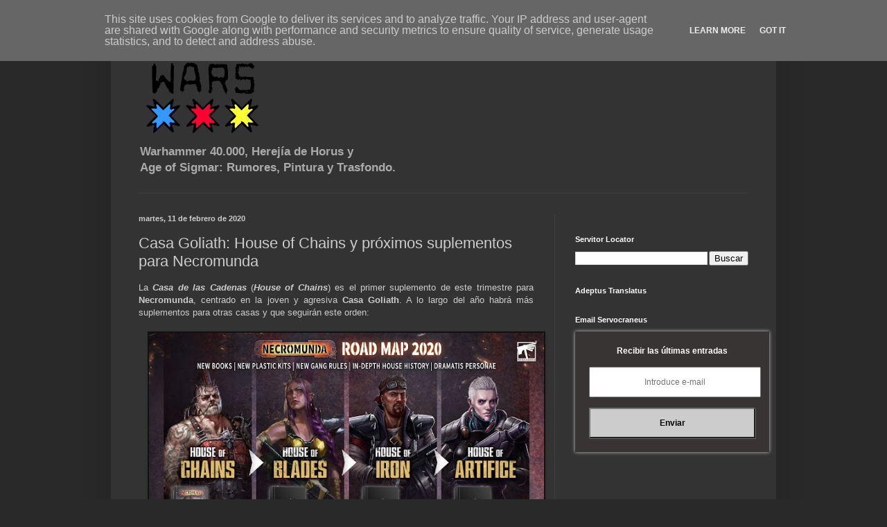

--- FILE ---
content_type: text/html; charset=UTF-8
request_url: https://www.miniwars.eu/2020/02/casa-goliath-house-of-chains-y-proximos.html
body_size: 30499
content:
<!DOCTYPE html>
<html class='v2' dir='ltr' xmlns='http://www.w3.org/1999/xhtml' xmlns:b='http://www.google.com/2005/gml/b' xmlns:data='http://www.google.com/2005/gml/data' xmlns:expr='http://www.google.com/2005/gml/expr'>
<head>
<link href='https://www.blogger.com/static/v1/widgets/335934321-css_bundle_v2.css' rel='stylesheet' type='text/css'/>
<script async='async' crossorigin='anonymous' src='https://pagead2.googlesyndication.com/pagead/js/adsbygoogle.js?client=ca-pub-5627341605417829'></script>
<meta content='fg0CuX6f0bXaDfK8A5KN' name='specificfeeds-verification-code'/>
<meta content='width=1100' name='viewport'/>
<meta content='text/html; charset=UTF-8' http-equiv='Content-Type'/>
<meta content='blogger' name='generator'/>
<link href='https://www.miniwars.eu/favicon.ico' rel='icon' type='image/x-icon'/>
<link href='https://www.miniwars.eu/2020/02/casa-goliath-house-of-chains-y-proximos.html' rel='canonical'/>
<link rel="alternate" type="application/atom+xml" title="miniwars - Atom" href="https://www.miniwars.eu/feeds/posts/default" />
<link rel="alternate" type="application/rss+xml" title="miniwars - RSS" href="https://www.miniwars.eu/feeds/posts/default?alt=rss" />
<link rel="service.post" type="application/atom+xml" title="miniwars - Atom" href="https://www.blogger.com/feeds/433321870334198112/posts/default" />

<link rel="alternate" type="application/atom+xml" title="miniwars - Atom" href="https://www.miniwars.eu/feeds/3602859805461124114/comments/default" />
<!--Can't find substitution for tag [blog.ieCssRetrofitLinks]-->
<link href='https://blogger.googleusercontent.com/img/b/R29vZ2xl/AVvXsEj-IC84wElcQK-AdozTE9xnmCFsyVQXc2fKLhUr0enDikkxERqBlNxLqrcPuzS292DUMsOBSC9LMmcwqN82CpD4nW44Z25XnfrF61f4JFCjJ8afZ5itW4IU6a7K3LZXz5o0ii7niTre6ZDF/s640/necromunda+roadmap+2020.jpg' rel='image_src'/>
<meta content='La Casa Goliath estrena una serie de suplementos centrados en una de las casas prinicpales de Necromunda' name='description'/>
<meta content='https://www.miniwars.eu/2020/02/casa-goliath-house-of-chains-y-proximos.html' property='og:url'/>
<meta content='Casa Goliath: House of Chains y próximos suplementos para Necromunda' property='og:title'/>
<meta content='La Casa Goliath estrena una serie de suplementos centrados en una de las casas prinicpales de Necromunda' property='og:description'/>
<meta content='https://blogger.googleusercontent.com/img/b/R29vZ2xl/AVvXsEj-IC84wElcQK-AdozTE9xnmCFsyVQXc2fKLhUr0enDikkxERqBlNxLqrcPuzS292DUMsOBSC9LMmcwqN82CpD4nW44Z25XnfrF61f4JFCjJ8afZ5itW4IU6a7K3LZXz5o0ii7niTre6ZDF/w1200-h630-p-k-no-nu/necromunda+roadmap+2020.jpg' property='og:image'/>
<title>miniwars: Casa Goliath: House of Chains y próximos suplementos para Necromunda</title>
<style id='page-skin-1' type='text/css'><!--
/*
-----------------------------------------------
Blogger Template Style
Name:     Simple
Designer: Blogger
URL:      www.blogger.com
----------------------------------------------- */
/* Variable definitions
====================
<Variable name="keycolor" description="Main Color" type="color" default="#66bbdd"/>
<Group description="Page Text" selector="body">
<Variable name="body.font" description="Font" type="font"
default="normal normal 12px Arial, Tahoma, Helvetica, FreeSans, sans-serif"/>
<Variable name="body.text.color" description="Text Color" type="color" default="#222222"/>
</Group>
<Group description="Backgrounds" selector=".body-fauxcolumns-outer">
<Variable name="body.background.color" description="Outer Background" type="color" default="#66bbdd"/>
<Variable name="content.background.color" description="Main Background" type="color" default="#ffffff"/>
<Variable name="header.background.color" description="Header Background" type="color" default="transparent"/>
</Group>
<Group description="Links" selector=".main-outer">
<Variable name="link.color" description="Link Color" type="color" default="#2288bb"/>
<Variable name="link.visited.color" description="Visited Color" type="color" default="#888888"/>
<Variable name="link.hover.color" description="Hover Color" type="color" default="#33aaff"/>
</Group>
<Group description="Blog Title" selector=".header h1">
<Variable name="header.font" description="Font" type="font"
default="normal normal 60px Arial, Tahoma, Helvetica, FreeSans, sans-serif"/>
<Variable name="header.text.color" description="Title Color" type="color" default="#3399bb" />
</Group>
<Group description="Blog Description" selector=".header .description">
<Variable name="description.text.color" description="Description Color" type="color"
default="#777777" />
</Group>
<Group description="Tabs Text" selector=".tabs-inner .widget li a">
<Variable name="tabs.font" description="Font" type="font"
default="normal normal 14px Arial, Tahoma, Helvetica, FreeSans, sans-serif"/>
<Variable name="tabs.text.color" description="Text Color" type="color" default="#999999"/>
<Variable name="tabs.selected.text.color" description="Selected Color" type="color" default="#000000"/>
</Group>
<Group description="Tabs Background" selector=".tabs-outer .PageList">
<Variable name="tabs.background.color" description="Background Color" type="color" default="#f5f5f5"/>
<Variable name="tabs.selected.background.color" description="Selected Color" type="color" default="#eeeeee"/>
</Group>
<Group description="Post Title" selector="h3.post-title, .comments h4">
<Variable name="post.title.font" description="Font" type="font"
default="normal normal 22px Arial, Tahoma, Helvetica, FreeSans, sans-serif"/>
</Group>
<Group description="Date Header" selector=".date-header">
<Variable name="date.header.color" description="Text Color" type="color"
default="#cccccc"/>
<Variable name="date.header.background.color" description="Background Color" type="color"
default="transparent"/>
<Variable name="date.header.font" description="Text Font" type="font"
default="normal bold 11px Arial, Tahoma, Helvetica, FreeSans, sans-serif"/>
<Variable name="date.header.padding" description="Date Header Padding" type="string" default="inherit"/>
<Variable name="date.header.letterspacing" description="Date Header Letter Spacing" type="string" default="inherit"/>
<Variable name="date.header.margin" description="Date Header Margin" type="string" default="inherit"/>
</Group>
<Group description="Post Footer" selector=".post-footer">
<Variable name="post.footer.text.color" description="Text Color" type="color" default="#666666"/>
<Variable name="post.footer.background.color" description="Background Color" type="color"
default="#f9f9f9"/>
<Variable name="post.footer.border.color" description="Shadow Color" type="color" default="#eeeeee"/>
</Group>
<Group description="Gadgets" selector="h2">
<Variable name="widget.title.font" description="Title Font" type="font"
default="normal bold 11px Arial, Tahoma, Helvetica, FreeSans, sans-serif"/>
<Variable name="widget.title.text.color" description="Title Color" type="color" default="#000000"/>
<Variable name="widget.alternate.text.color" description="Alternate Color" type="color" default="#999999"/>
</Group>
<Group description="Images" selector=".main-inner">
<Variable name="image.background.color" description="Background Color" type="color" default="#ffffff"/>
<Variable name="image.border.color" description="Border Color" type="color" default="#eeeeee"/>
<Variable name="image.text.color" description="Caption Text Color" type="color" default="#cccccc"/>
</Group>
<Group description="Accents" selector=".content-inner">
<Variable name="body.rule.color" description="Separator Line Color" type="color" default="#eeeeee"/>
<Variable name="tabs.border.color" description="Tabs Border Color" type="color" default="#404040"/>
</Group>
<Variable name="body.background" description="Body Background" type="background"
color="#292929" default="$(color) none repeat scroll top left"/>
<Variable name="body.background.override" description="Body Background Override" type="string" default=""/>
<Variable name="body.background.gradient.cap" description="Body Gradient Cap" type="url"
default="url(https://resources.blogblog.com/blogblog/data/1kt/simple/gradients_light.png)"/>
<Variable name="body.background.gradient.tile" description="Body Gradient Tile" type="url"
default="url(https://resources.blogblog.com/blogblog/data/1kt/simple/body_gradient_tile_light.png)"/>
<Variable name="content.background.color.selector" description="Content Background Color Selector" type="string" default=".content-inner"/>
<Variable name="content.padding" description="Content Padding" type="length" default="10px" min="0" max="100px"/>
<Variable name="content.padding.horizontal" description="Content Horizontal Padding" type="length" default="10px" min="0" max="100px"/>
<Variable name="content.shadow.spread" description="Content Shadow Spread" type="length" default="40px" min="0" max="100px"/>
<Variable name="content.shadow.spread.webkit" description="Content Shadow Spread (WebKit)" type="length" default="5px" min="0" max="100px"/>
<Variable name="content.shadow.spread.ie" description="Content Shadow Spread (IE)" type="length" default="10px" min="0" max="100px"/>
<Variable name="main.border.width" description="Main Border Width" type="length" default="0" min="0" max="10px"/>
<Variable name="header.background.gradient" description="Header Gradient" type="url" default="none"/>
<Variable name="header.shadow.offset.left" description="Header Shadow Offset Left" type="length" default="-1px" min="-50px" max="50px"/>
<Variable name="header.shadow.offset.top" description="Header Shadow Offset Top" type="length" default="-1px" min="-50px" max="50px"/>
<Variable name="header.shadow.spread" description="Header Shadow Spread" type="length" default="1px" min="0" max="100px"/>
<Variable name="header.padding" description="Header Padding" type="length" default="30px" min="0" max="100px"/>
<Variable name="header.border.size" description="Header Border Size" type="length" default="1px" min="0" max="10px"/>
<Variable name="header.bottom.border.size" description="Header Bottom Border Size" type="length" default="1px" min="0" max="10px"/>
<Variable name="header.border.horizontalsize" description="Header Horizontal Border Size" type="length" default="0" min="0" max="10px"/>
<Variable name="description.text.size" description="Description Text Size" type="string" default="140%"/>
<Variable name="tabs.margin.top" description="Tabs Margin Top" type="length" default="0" min="0" max="100px"/>
<Variable name="tabs.margin.side" description="Tabs Side Margin" type="length" default="30px" min="0" max="100px"/>
<Variable name="tabs.background.gradient" description="Tabs Background Gradient" type="url"
default="url(https://resources.blogblog.com/blogblog/data/1kt/simple/gradients_light.png)"/>
<Variable name="tabs.border.width" description="Tabs Border Width" type="length" default="1px" min="0" max="10px"/>
<Variable name="tabs.bevel.border.width" description="Tabs Bevel Border Width" type="length" default="1px" min="0" max="10px"/>
<Variable name="post.margin.bottom" description="Post Bottom Margin" type="length" default="25px" min="0" max="100px"/>
<Variable name="image.border.small.size" description="Image Border Small Size" type="length" default="2px" min="0" max="10px"/>
<Variable name="image.border.large.size" description="Image Border Large Size" type="length" default="5px" min="0" max="10px"/>
<Variable name="page.width.selector" description="Page Width Selector" type="string" default=".region-inner"/>
<Variable name="page.width" description="Page Width" type="string" default="auto"/>
<Variable name="main.section.margin" description="Main Section Margin" type="length" default="15px" min="0" max="100px"/>
<Variable name="main.padding" description="Main Padding" type="length" default="15px" min="0" max="100px"/>
<Variable name="main.padding.top" description="Main Padding Top" type="length" default="30px" min="0" max="100px"/>
<Variable name="main.padding.bottom" description="Main Padding Bottom" type="length" default="30px" min="0" max="100px"/>
<Variable name="paging.background"
color="#333333"
description="Background of blog paging area" type="background"
default="transparent none no-repeat scroll top center"/>
<Variable name="footer.bevel" description="Bevel border length of footer" type="length" default="0" min="0" max="10px"/>
<Variable name="mobile.background.overlay" description="Mobile Background Overlay" type="string"
default="transparent none repeat scroll top left"/>
<Variable name="mobile.background.size" description="Mobile Background Size" type="string" default="auto"/>
<Variable name="mobile.button.color" description="Mobile Button Color" type="color" default="#ffffff" />
<Variable name="startSide" description="Side where text starts in blog language" type="automatic" default="left"/>
<Variable name="endSide" description="Side where text ends in blog language" type="automatic" default="right"/>
*/
/* Content
----------------------------------------------- */
body {
font: normal normal 12px Arial, Tahoma, Helvetica, FreeSans, sans-serif;
color: #cccccc;
background: #292929 none repeat scroll top left;
padding: 0 40px 40px 40px;
}
html body .region-inner {
min-width: 0;
max-width: 100%;
width: auto;
}
h2 {
font-size: 22px;
}
a:link {
text-decoration:none;
color: #dd7700;
}
a:visited {
text-decoration:none;
color: #cc6600;
}
a:hover {
text-decoration:underline;
color: #cc6600;
}
.body-fauxcolumn-outer .fauxcolumn-inner {
background: transparent none repeat scroll top left;
_background-image: none;
}
.body-fauxcolumn-outer .cap-top {
position: absolute;
z-index: 1;
height: 400px;
width: 100%;
}
.body-fauxcolumn-outer .cap-top .cap-left {
width: 100%;
background: transparent none repeat-x scroll top left;
_background-image: none;
}
.content-outer {
-moz-box-shadow: 0 0 40px rgba(0, 0, 0, .15);
-webkit-box-shadow: 0 0 5px rgba(0, 0, 0, .15);
-goog-ms-box-shadow: 0 0 10px #333333;
box-shadow: 0 0 40px rgba(0, 0, 0, .15);
margin-bottom: 1px;
}
.content-inner {
padding: 10px 10px;
}
.content-inner {
background-color: #333333;
}
/* Header
----------------------------------------------- */
.header-outer {
background: transparent none repeat-x scroll 0 -400px;
_background-image: none;
}
.Header h1 {
font: normal normal 60px Arial, Tahoma, Helvetica, FreeSans, sans-serif;
color: #ffffff;
text-shadow: -1px -1px 1px rgba(0, 0, 0, .2);
}
.Header h1 a {
color: #ffffff;
}
.Header .description {
font-size: 140%;
color: #aaaaaa;
}
.header-inner .Header .titlewrapper {
padding: 22px 30px;
}
.header-inner .Header .descriptionwrapper {
padding: 0 30px;
}
/* Tabs
----------------------------------------------- */
.tabs-inner .section:first-child {
border-top: 1px solid #404040;
}
.tabs-inner .section:first-child ul {
margin-top: -1px;
border-top: 1px solid #404040;
border-left: 0 solid #404040;
border-right: 0 solid #404040;
}
.tabs-inner .widget ul {
background: #222222 none repeat-x scroll 0 -800px;
_background-image: none;
border-bottom: 1px solid #404040;
margin-top: 0;
margin-left: -30px;
margin-right: -30px;
}
.tabs-inner .widget li a {
display: inline-block;
padding: .6em 1em;
font: normal normal 14px Arial, Tahoma, Helvetica, FreeSans, sans-serif;
color: #999999;
border-left: 1px solid #333333;
border-right: 0 solid #404040;
}
.tabs-inner .widget li:first-child a {
border-left: none;
}
.tabs-inner .widget li.selected a, .tabs-inner .widget li a:hover {
color: #ffffff;
background-color: #000000;
text-decoration: none;
}
/* Columns
----------------------------------------------- */
.main-outer {
border-top: 0 solid #404040;
}
.fauxcolumn-left-outer .fauxcolumn-inner {
border-right: 1px solid #404040;
}
.fauxcolumn-right-outer .fauxcolumn-inner {
border-left: 1px solid #404040;
}
/* Headings
----------------------------------------------- */
div.widget > h2,
div.widget h2.title {
margin: 0 0 1em 0;
font: normal bold 11px Arial, Tahoma, Helvetica, FreeSans, sans-serif;
color: #ffffff;
}
/* Widgets
----------------------------------------------- */
.widget .zippy {
color: #999999;
text-shadow: 2px 2px 1px rgba(0, 0, 0, .1);
}
.widget .popular-posts ul {
list-style: none;
}
/* Posts
----------------------------------------------- */
h2.date-header {
font: normal bold 11px Arial, Tahoma, Helvetica, FreeSans, sans-serif;
}
.date-header span {
background-color: transparent;
color: #cccccc;
padding: inherit;
letter-spacing: inherit;
margin: inherit;
}
.main-inner {
padding-top: 30px;
padding-bottom: 30px;
}
.main-inner .column-center-inner {
padding: 0 15px;
}
.main-inner .column-center-inner .section {
margin: 0 15px;
}
.post {
margin: 0 0 25px 0;
}
h3.post-title, .comments h4 {
font: normal normal 22px Arial, Tahoma, Helvetica, FreeSans, sans-serif;
margin: .75em 0 0;
}
.post-body {
font-size: 110%;
line-height: 1.4;
position: relative;
}
.post-body img, .post-body .tr-caption-container, .Profile img, .Image img,
.BlogList .item-thumbnail img {
padding: 0;
background: #111111;
border: 1px solid #111111;
-moz-box-shadow: 1px 1px 5px rgba(0, 0, 0, .1);
-webkit-box-shadow: 1px 1px 5px rgba(0, 0, 0, .1);
box-shadow: 1px 1px 5px rgba(0, 0, 0, .1);
}
.post-body img, .post-body .tr-caption-container {
padding: 1px;
}
.post-body .tr-caption-container {
color: #cccccc;
}
.post-body .tr-caption-container img {
padding: 0;
background: transparent;
border: none;
-moz-box-shadow: 0 0 0 rgba(0, 0, 0, .1);
-webkit-box-shadow: 0 0 0 rgba(0, 0, 0, .1);
box-shadow: 0 0 0 rgba(0, 0, 0, .1);
}
.post-header {
margin: 0 0 1.5em;
line-height: 1.6;
font-size: 90%;
}
.post-footer {
margin: 20px -2px 0;
padding: 5px 10px;
color: #888888;
background-color: #303030;
border-bottom: 1px solid #444444;
line-height: 1.6;
font-size: 90%;
}
#comments .comment-author {
padding-top: 1.5em;
border-top: 1px solid #404040;
background-position: 0 1.5em;
}
#comments .comment-author:first-child {
padding-top: 0;
border-top: none;
}
.avatar-image-container {
margin: .2em 0 0;
}
#comments .avatar-image-container img {
border: 1px solid #111111;
}
/* Comments
----------------------------------------------- */
.comments .comments-content .icon.blog-author {
background-repeat: no-repeat;
background-image: url([data-uri]);
}
.comments .comments-content .loadmore a {
border-top: 1px solid #999999;
border-bottom: 1px solid #999999;
}
.comments .comment-thread.inline-thread {
background-color: #303030;
}
.comments .continue {
border-top: 2px solid #999999;
}
/* Accents
---------------------------------------------- */
.section-columns td.columns-cell {
border-left: 1px solid #404040;
}
.blog-pager {
background: transparent none no-repeat scroll top center;
}
.blog-pager-older-link, .home-link,
.blog-pager-newer-link {
background-color: #333333;
padding: 5px;
}
.footer-outer {
border-top: 0 dashed #bbbbbb;
}
/* Mobile
----------------------------------------------- */
body.mobile  {
background-size: auto;
}
.mobile .body-fauxcolumn-outer {
background: transparent none repeat scroll top left;
}
.mobile .body-fauxcolumn-outer .cap-top {
background-size: 100% auto;
}
.mobile .content-outer {
-webkit-box-shadow: 0 0 3px rgba(0, 0, 0, .15);
box-shadow: 0 0 3px rgba(0, 0, 0, .15);
}
.mobile .tabs-inner .widget ul {
margin-left: 0;
margin-right: 0;
}
.mobile .post {
margin: 0;
}
.mobile .main-inner .column-center-inner .section {
margin: 0;
}
.mobile .date-header span {
padding: 0.1em 10px;
margin: 0 -10px;
}
.mobile h3.post-title {
margin: 0;
}
.mobile .blog-pager {
background: transparent none no-repeat scroll top center;
}
.mobile .footer-outer {
border-top: none;
}
.mobile .main-inner, .mobile .footer-inner {
background-color: #333333;
}
.mobile-index-contents {
color: #cccccc;
}
.mobile-link-button {
background-color: #dd7700;
}
.mobile-link-button a:link, .mobile-link-button a:visited {
color: #ffffff;
}
.mobile .tabs-inner .section:first-child {
border-top: none;
}
.mobile .tabs-inner .PageList .widget-content {
background-color: #000000;
color: #ffffff;
border-top: 1px solid #404040;
border-bottom: 1px solid #404040;
}
.mobile .tabs-inner .PageList .widget-content .pagelist-arrow {
border-left: 1px solid #404040;
}

--></style>
<style id='template-skin-1' type='text/css'><!--
body {
min-width: 960px;
}
.content-outer, .content-fauxcolumn-outer, .region-inner {
min-width: 960px;
max-width: 960px;
_width: 960px;
}
.main-inner .columns {
padding-left: 0;
padding-right: 310px;
}
.main-inner .fauxcolumn-center-outer {
left: 0;
right: 310px;
/* IE6 does not respect left and right together */
_width: expression(this.parentNode.offsetWidth -
parseInt("0") -
parseInt("310px") + 'px');
}
.main-inner .fauxcolumn-left-outer {
width: 0;
}
.main-inner .fauxcolumn-right-outer {
width: 310px;
}
.main-inner .column-left-outer {
width: 0;
right: 100%;
margin-left: -0;
}
.main-inner .column-right-outer {
width: 310px;
margin-right: -310px;
}
#layout {
min-width: 0;
}
#layout .content-outer {
min-width: 0;
width: 800px;
}
#layout .region-inner {
min-width: 0;
width: auto;
}
body#layout div.add_widget {
padding: 8px;
}
body#layout div.add_widget a {
margin-left: 32px;
}
--></style>
<!-- Google tag (gtag.js) -->
<script async='true' src='https://www.googletagmanager.com/gtag/js?id=G-TPCTPXCMDL'></script>
<script>
        window.dataLayer = window.dataLayer || [];
        function gtag(){dataLayer.push(arguments);}
        gtag('js', new Date());
        gtag('config', 'G-TPCTPXCMDL');
      </script>
<link href='https://www.blogger.com/dyn-css/authorization.css?targetBlogID=433321870334198112&amp;zx=1319cbab-a1ab-4f50-bc95-6a65f91842ec' media='none' onload='if(media!=&#39;all&#39;)media=&#39;all&#39;' rel='stylesheet'/><noscript><link href='https://www.blogger.com/dyn-css/authorization.css?targetBlogID=433321870334198112&amp;zx=1319cbab-a1ab-4f50-bc95-6a65f91842ec' rel='stylesheet'/></noscript>
<meta name='google-adsense-platform-account' content='ca-host-pub-1556223355139109'/>
<meta name='google-adsense-platform-domain' content='blogspot.com'/>

<!-- data-ad-client=ca-pub-5627341605417829 -->

<script type="text/javascript" language="javascript">
  // Supply ads personalization default for EEA readers
  // See https://www.blogger.com/go/adspersonalization
  adsbygoogle = window.adsbygoogle || [];
  if (typeof adsbygoogle.requestNonPersonalizedAds === 'undefined') {
    adsbygoogle.requestNonPersonalizedAds = 1;
  }
</script>


</head>
<body class='loading'>
<div class='navbar no-items section' id='navbar' name='Barra de navegación'>
</div>
<div class='body-fauxcolumns'>
<div class='fauxcolumn-outer body-fauxcolumn-outer'>
<div class='cap-top'>
<div class='cap-left'></div>
<div class='cap-right'></div>
</div>
<div class='fauxborder-left'>
<div class='fauxborder-right'></div>
<div class='fauxcolumn-inner'>
</div>
</div>
<div class='cap-bottom'>
<div class='cap-left'></div>
<div class='cap-right'></div>
</div>
</div>
</div>
<div class='content'>
<div class='content-fauxcolumns'>
<div class='fauxcolumn-outer content-fauxcolumn-outer'>
<div class='cap-top'>
<div class='cap-left'></div>
<div class='cap-right'></div>
</div>
<div class='fauxborder-left'>
<div class='fauxborder-right'></div>
<div class='fauxcolumn-inner'>
</div>
</div>
<div class='cap-bottom'>
<div class='cap-left'></div>
<div class='cap-right'></div>
</div>
</div>
</div>
<div class='content-outer'>
<div class='content-cap-top cap-top'>
<div class='cap-left'></div>
<div class='cap-right'></div>
</div>
<div class='fauxborder-left content-fauxborder-left'>
<div class='fauxborder-right content-fauxborder-right'></div>
<div class='content-inner'>
<header>
<div class='header-outer'>
<div class='header-cap-top cap-top'>
<div class='cap-left'></div>
<div class='cap-right'></div>
</div>
<div class='fauxborder-left header-fauxborder-left'>
<div class='fauxborder-right header-fauxborder-right'></div>
<div class='region-inner header-inner'>
<div class='header section' id='header' name='Cabecera'><div class='widget Header' data-version='1' id='Header1'>
<div id='header-inner'>
<a href='https://www.miniwars.eu/' style='display: block'>
<img alt='miniwars' height='159px; ' id='Header1_headerimg' src='https://blogger.googleusercontent.com/img/b/R29vZ2xl/AVvXsEhMOjbeqUZyqWT3QBtenUJY9QplLhmse-5pW2FoD5t2KYHY3iOuDlhMWLrIrBfb4Ce6n6FAhdiKrhxnARDn84efQ7Jkv7mGBqFSkMuhS0xln5khe_sksoRMETA_foSQPtBbNDADDaTDp9io/s1600/logo-miniwars-logo-alineat-centre.png' style='display: block' width='243px; '/>
</a>
<div class='descriptionwrapper'>
<p class='description'><span><strong>Warhammer 40.000, Herejía de Horus y <br>Age of Sigmar: Rumores, Pintura y Trasfondo.</strong></span></p>
</div>
</div>
</div></div>
</div>
</div>
<div class='header-cap-bottom cap-bottom'>
<div class='cap-left'></div>
<div class='cap-right'></div>
</div>
</div>
</header>
<div class='tabs-outer'>
<div class='tabs-cap-top cap-top'>
<div class='cap-left'></div>
<div class='cap-right'></div>
</div>
<div class='fauxborder-left tabs-fauxborder-left'>
<div class='fauxborder-right tabs-fauxborder-right'></div>
<div class='region-inner tabs-inner'>
<div class='tabs no-items section' id='crosscol' name='Multicolumnas'></div>
<div class='tabs no-items section' id='crosscol-overflow' name='Cross-Column 2'></div>
</div>
</div>
<div class='tabs-cap-bottom cap-bottom'>
<div class='cap-left'></div>
<div class='cap-right'></div>
</div>
</div>
<div class='main-outer'>
<div class='main-cap-top cap-top'>
<div class='cap-left'></div>
<div class='cap-right'></div>
</div>
<div class='fauxborder-left main-fauxborder-left'>
<div class='fauxborder-right main-fauxborder-right'></div>
<div class='region-inner main-inner'>
<div class='columns fauxcolumns'>
<div class='fauxcolumn-outer fauxcolumn-center-outer'>
<div class='cap-top'>
<div class='cap-left'></div>
<div class='cap-right'></div>
</div>
<div class='fauxborder-left'>
<div class='fauxborder-right'></div>
<div class='fauxcolumn-inner'>
</div>
</div>
<div class='cap-bottom'>
<div class='cap-left'></div>
<div class='cap-right'></div>
</div>
</div>
<div class='fauxcolumn-outer fauxcolumn-left-outer'>
<div class='cap-top'>
<div class='cap-left'></div>
<div class='cap-right'></div>
</div>
<div class='fauxborder-left'>
<div class='fauxborder-right'></div>
<div class='fauxcolumn-inner'>
</div>
</div>
<div class='cap-bottom'>
<div class='cap-left'></div>
<div class='cap-right'></div>
</div>
</div>
<div class='fauxcolumn-outer fauxcolumn-right-outer'>
<div class='cap-top'>
<div class='cap-left'></div>
<div class='cap-right'></div>
</div>
<div class='fauxborder-left'>
<div class='fauxborder-right'></div>
<div class='fauxcolumn-inner'>
</div>
</div>
<div class='cap-bottom'>
<div class='cap-left'></div>
<div class='cap-right'></div>
</div>
</div>
<!-- corrects IE6 width calculation -->
<div class='columns-inner'>
<div class='column-center-outer'>
<div class='column-center-inner'>
<div class='main section' id='main' name='Principal'><div class='widget Blog' data-version='1' id='Blog1'>
<div class='blog-posts hfeed'>

          <div class="date-outer">
        
<h2 class='date-header'><span>martes, 11 de febrero de 2020</span></h2>

          <div class="date-posts">
        
<div class='post-outer'>
<div class='post hentry uncustomized-post-template' itemprop='blogPost' itemscope='itemscope' itemtype='http://schema.org/BlogPosting'>
<meta content='https://blogger.googleusercontent.com/img/b/R29vZ2xl/AVvXsEj-IC84wElcQK-AdozTE9xnmCFsyVQXc2fKLhUr0enDikkxERqBlNxLqrcPuzS292DUMsOBSC9LMmcwqN82CpD4nW44Z25XnfrF61f4JFCjJ8afZ5itW4IU6a7K3LZXz5o0ii7niTre6ZDF/s640/necromunda+roadmap+2020.jpg' itemprop='image_url'/>
<meta content='433321870334198112' itemprop='blogId'/>
<meta content='3602859805461124114' itemprop='postId'/>
<a name='3602859805461124114'></a>
<h3 class='post-title entry-title' itemprop='name'>
Casa Goliath: House of Chains y próximos suplementos para Necromunda
</h3>
<div class='post-header'>
<div class='post-header-line-1'></div>
</div>
<div class='post-body entry-content' id='post-body-3602859805461124114' itemprop='articleBody'>
<div style="text-align: justify;">
La <b><i>Casa de las Cadenas</i></b> (<b><i>House of Chains</i></b>) es el primer suplemento de este trimestre para <b>Necromunda</b>, centrado en la joven y agresiva <b>Casa Goliath</b>. A lo largo del año habrá más suplementos para otras casas y que seguirán este orden:&nbsp;</div>
<br />
<div style="text-align: center;">
<a href="https://blogger.googleusercontent.com/img/b/R29vZ2xl/AVvXsEj-IC84wElcQK-AdozTE9xnmCFsyVQXc2fKLhUr0enDikkxERqBlNxLqrcPuzS292DUMsOBSC9LMmcwqN82CpD4nW44Z25XnfrF61f4JFCjJ8afZ5itW4IU6a7K3LZXz5o0ii7niTre6ZDF/s1600/necromunda+roadmap+2020.jpg" imageanchor="1" style="margin-left: 1em; margin-right: 1em;"><img alt="Novedades Necromunda 2020" border="0" data-original-height="900" data-original-width="1600" height="330" src="https://blogger.googleusercontent.com/img/b/R29vZ2xl/AVvXsEj-IC84wElcQK-AdozTE9xnmCFsyVQXc2fKLhUr0enDikkxERqBlNxLqrcPuzS292DUMsOBSC9LMmcwqN82CpD4nW44Z25XnfrF61f4JFCjJ8afZ5itW4IU6a7K3LZXz5o0ii7niTre6ZDF/s640/necromunda+roadmap+2020.jpg" title="Novedades Necromunda 2020" width="570" /></a></div>
<div style="text-align: center;">
<i>Un suplemento para cada trimestre del año con nuevas minis en plástico, reglas, trasfondo y personajes especiales.&nbsp;</i></div>
<div style="text-align: center;">
<br /></div>
<div style="text-align: justify;">
<i>House of Blades: Casa Escher</i></div>
<div style="text-align: justify;">
<i>House of Iron: Casa Orlock</i></div>
<div style="text-align: justify;">
<i>House of Artifice: Van Saar</i></div>
<div style="text-align: justify;">
<i><br /></i></div>
<div style="text-align: justify;">
Si siguen esta tónica podremos decir que Necromunda es el <b>juego de especialista</b> que recibe más cariño de Games workshop.&nbsp;Si ocurre lo mismo con el resto de juegos será momento de pensar en pedir un crédito al banco.&nbsp;</div>
<div style="text-align: justify;">
<br /></div>
<div class="separator" style="clear: both; text-align: center;">
<a href="https://blogger.googleusercontent.com/img/b/R29vZ2xl/AVvXsEhz6hoZEPomFJhzaHdvYbIf1ORgavxFwf_Tii_JKWdalgABVmzdH-9sZblx9D8-9tNHzsiiWIVGiiPhXYHeL2UzxDD-B8Fg80Jr5Qe7PLTH7_SkoYO29WJr6BR46WrRoclXiKpxoEoV-u5k/s1600/banda+goliath.jpg" imageanchor="1" style="margin-left: 1em; margin-right: 1em;"><img alt="Banda Goliath" border="0" data-original-height="516" data-original-width="1000" height="300" src="https://blogger.googleusercontent.com/img/b/R29vZ2xl/AVvXsEhz6hoZEPomFJhzaHdvYbIf1ORgavxFwf_Tii_JKWdalgABVmzdH-9sZblx9D8-9tNHzsiiWIVGiiPhXYHeL2UzxDD-B8Fg80Jr5Qe7PLTH7_SkoYO29WJr6BR46WrRoclXiKpxoEoV-u5k/s640/banda+goliath.jpg" title="Banda Goliath" width="570" /></a></div>
<br />
<div class="separator" style="clear: both; text-align: justify;">
<b>Trasfondo&nbsp;</b></div>
<div class="separator" style="clear: both; text-align: justify;">
La Casa Goliath es la más joven de las seis Casas de Clanes en Necromunda, y el libro <i>la Casa de las Cadenas </i>se sumerge profundamente en su historia, desde sus inicios como esclavos hasta la actualidad donde prosperan como una casa temible. El suplemento explora cómo se organiza la Casa desde su&nbsp;<i>Súper-Tirano</i>, pasando por los <i>Alfas</i> y hasta los enclaves que controlan dentro de la colmena. También echan un vistazo a las industrias y los territorios de la Casa y algunas bandas legendarias.</div>
<div class="separator" style="clear: both; text-align: justify;">
<br /></div>
<div class="separator" style="clear: both; text-align: center;">
<a href="https://blogger.googleusercontent.com/img/b/R29vZ2xl/AVvXsEiFHno1KvSkmh_kGB90cJspWxM0kdndMTUCjC-O07CjmuQ9_1MZstMTXSDyadWu4YLea_4FzSoT6oTTEx1-Yjk0x7scnpux2lK6JbMwQNbRy_CEZ6TQtdG2uNc5Ha71oiquBH5Tb9hkBSYY/s1600/trasfondo+casa+goliath+necromunda.jpg" imageanchor="1" style="margin-left: 1em; margin-right: 1em;"><img alt="Regente Casa Goliath" border="0" data-original-height="1000" data-original-width="1000" height="400" src="https://blogger.googleusercontent.com/img/b/R29vZ2xl/AVvXsEiFHno1KvSkmh_kGB90cJspWxM0kdndMTUCjC-O07CjmuQ9_1MZstMTXSDyadWu4YLea_4FzSoT6oTTEx1-Yjk0x7scnpux2lK6JbMwQNbRy_CEZ6TQtdG2uNc5Ha71oiquBH5Tb9hkBSYY/s400/trasfondo+casa+goliath+necromunda.jpg" title="Regente Casa Goliath" width="400" /></a></div>
<div class="separator" style="clear: both; text-align: justify;">
<br /></div>
<div class="separator" style="clear: both; text-align: justify;">
<br /></div>
<div class="separator" style="clear: both; text-align: justify;">
<b>Nuevos luchadores</b></div>
<div class="separator" style="clear: both; text-align: justify;">
<i>House of Chains</i> introduce a los <i>Prospectos</i> en las bandas por primera vez. Estos son las jóvenes promesas de cada casa y representan el futuro de la banda. En la Casa Goliath, se les llama <i>Nacidos en la Forja</i>&nbsp;(<i>Forge Born</i>) y estos individuos están desesperados por demostrar su valía ante los Alfas del clan para poder tomar su lugar como futuros campeones y líderes. Como puede ver en su perfil, todavía les falta un largo camino por recorrer.</div>
<div class="separator" style="clear: both; text-align: justify;">
<br /></div>
<div class="separator" style="clear: both; text-align: center;">
<a href="https://blogger.googleusercontent.com/img/b/R29vZ2xl/AVvXsEgp4NPZDcDmwyzEJiaI1JjU_iCcyVAzy5pT5PHN0c2b2ASpu_2ARvih9EfEZN3Nl8DtI9f_frqt69I7_4RNJT5qksxZBtjBqMb-bulhG3TtgStPNA3EFnaPctDcenzPnfMOiD1OW1KsBhiJ/s1600/goliath+forge+born.jpg" imageanchor="1" style="margin-left: 1em; margin-right: 1em;"><img alt="Goliath Forge Born" border="0" data-original-height="149" data-original-width="600" height="98" src="https://blogger.googleusercontent.com/img/b/R29vZ2xl/AVvXsEgp4NPZDcDmwyzEJiaI1JjU_iCcyVAzy5pT5PHN0c2b2ASpu_2ARvih9EfEZN3Nl8DtI9f_frqt69I7_4RNJT5qksxZBtjBqMb-bulhG3TtgStPNA3EFnaPctDcenzPnfMOiD1OW1KsBhiJ/s400/goliath+forge+born.jpg" title="Goliath Forge Born" width="400" /></a></div>
<div class="separator" style="clear: both; text-align: justify;">
<br /></div>
<div class="separator" style="clear: both; text-align: justify;">
Sin embargo ofrecen algunas ventajas. Son más baratos que un pandillero normal y tienen diferentes habilidades repsecto los novatos o&nbsp;<i>Juves</i>, lo que les ofrece una buenas&nbsp;oportunidad para personalizarlos y amoldarlos a la forma de montar una banda o bien mejorarla. Estos luchadores también traen <b>nuevas armas</b> con ellos. Por ejemplo el <b><i>Storm Welder</i></b>&nbsp;proporciona una alta tasa de fuego de cobertura&nbsp; para que el resto de su pandilla pueda avanzar.</div>
<div class="separator" style="clear: both; text-align: justify;">
<br /></div>
<div class="separator" style="clear: both; text-align: center;">
<a href="https://blogger.googleusercontent.com/img/b/R29vZ2xl/AVvXsEg_XvxTSIllXjPv3qT0kYlpwWwa33BPuim67p08ahIdwpvq7VBTRADeCxls0C0iKg1aj8dwTMnu_Pvj_n44gRJ2DzPqbak9KcKBTpz4ILsK7L1tqmmxA5W3seBpr6amggtX17vfnKShA_oH/s1600/goliath+storm+welder.jpg" imageanchor="1" style="margin-left: 1em; margin-right: 1em;"><img alt="Storm Welder Goliath" border="0" data-original-height="172" data-original-width="600" height="113" src="https://blogger.googleusercontent.com/img/b/R29vZ2xl/AVvXsEg_XvxTSIllXjPv3qT0kYlpwWwa33BPuim67p08ahIdwpvq7VBTRADeCxls0C0iKg1aj8dwTMnu_Pvj_n44gRJ2DzPqbak9KcKBTpz4ILsK7L1tqmmxA5W3seBpr6amggtX17vfnKShA_oH/s400/goliath+storm+welder.jpg" title="Storm Welder Goliath" width="400" /></a></div>
<div class="separator" style="clear: both; text-align: justify;">
<br /></div>
<div class="separator" style="clear: both; text-align: justify;">
Además de estas armas, los Goliath&nbsp;<i>Forge Borns</i> acompañana en un mismo kit [así lo entendemos según a traducción -NdT] a los <b><i>Goliath Stimmers</i></b>, que son nuevos campeones específicos de esta casa.</div>
<div class="separator" style="clear: both; text-align: justify;">
<br /></div>
<div class="separator" style="clear: both; text-align: center;">
<a href="https://blogger.googleusercontent.com/img/b/R29vZ2xl/AVvXsEi2jNrYHzx1hwDBu7Apu_xoCqLmiaiQdW8vHqTimTWxkFFF0oLRAhul5t4bHPfutDbyvS47iBq01qwskFJR-VbF84rD7IYpxrG1r21EAfOelacYJ4oxRWMFjDG6h3bZZlvf-TvzDRVvwM6S/s1600/goliath+stimmers.jpg" imageanchor="1" style="margin-left: 1em; margin-right: 1em;"><img alt="Goliath Stimmers" border="0" data-original-height="702" data-original-width="1000" height="418" src="https://blogger.googleusercontent.com/img/b/R29vZ2xl/AVvXsEi2jNrYHzx1hwDBu7Apu_xoCqLmiaiQdW8vHqTimTWxkFFF0oLRAhul5t4bHPfutDbyvS47iBq01qwskFJR-VbF84rD7IYpxrG1r21EAfOelacYJ4oxRWMFjDG6h3bZZlvf-TvzDRVvwM6S/s640/goliath+stimmers.jpg" title="Goliath Stimmers" width="570" /></a></div>
<div class="separator" style="clear: both; text-align: justify;">
<br /></div>
<div class="separator" style="clear: both; text-align: justify;">
Cuando activan su alijo de drogas (<i>Combat Chems Stash</i>) se abren camino a través de la colmena como si nada ocurriese. Por supuesto, a veces&nbsp;estos estimulantes pueden tener un efecto adverso.</div>
<div class="separator" style="clear: both; text-align: justify;">
<br /></div>
<div class="separator" style="clear: both; text-align: center;">
<a href="https://blogger.googleusercontent.com/img/b/R29vZ2xl/AVvXsEgD6pY_cbNb9ZUhmk4iL0kLj9ygd2MNmiicEtifhOIG8oTxfJ_fZUNlDqjlTN9_qZgqls2pniRxZs1c1LYMR-7xn0QykcC_zdI6fUBce4OA-ZlZtzWd3k5NBgIfolfUyDw60aa-5A0Zr9dQ/s1600/stimmers+goliath.jpg" imageanchor="1" style="margin-left: 1em; margin-right: 1em;"><img alt="Drogas de combate Goliath" border="0" data-original-height="233" data-original-width="600" height="155" src="https://blogger.googleusercontent.com/img/b/R29vZ2xl/AVvXsEgD6pY_cbNb9ZUhmk4iL0kLj9ygd2MNmiicEtifhOIG8oTxfJ_fZUNlDqjlTN9_qZgqls2pniRxZs1c1LYMR-7xn0QykcC_zdI6fUBce4OA-ZlZtzWd3k5NBgIfolfUyDw60aa-5A0Zr9dQ/s400/stimmers+goliath.jpg" title="Drogas de combate Goliath" width="400" /></a></div>
<div class="separator" style="clear: both; text-align: justify;">
<br /></div>
<div class="separator" style="clear: both; text-align: justify;">
Adicionalmente este suplemento ofrece a los Goliath no solo estos nuevos luchadores, sino también opciones de pactos y negocios con terceros y bandas vecinas.</div>
<div class="separator" style="clear: both; text-align: justify;">
<br /></div>
<div class="separator" style="clear: both; text-align: justify;">
<b>Aliados y alianzas</b></div>
<div class="separator" style="clear: both; text-align: justify;">
<i>House of Chains</i> presenta una gama de nuevos Aliados (<i>Hangers-on</i>) para Necromunda, incluido el <b><i>Pit Trainer</i></b> específico para bandas Goliath. Pueden mejorar a tus luchadores haciéndolos pasar algunas rondas en los pozos de lucha, pero ten cuidado: esto es más que solo combate, y tus pandilleros pueden lesionarse.</div>
<div class="separator" style="clear: both; text-align: justify;">
<br /></div>
<div class="separator" style="clear: both; text-align: center;">
<a href="https://blogger.googleusercontent.com/img/b/R29vZ2xl/AVvXsEjyKsbbXtFpqDC3hEVMG7pImLZn9DWQ9TqHrslHKlJioj9cS5z2t9PT22c9BmqvWNNF0m64iAvYZN5AykmpiZkWyfdha2rHhx-bkooDZdNFD6drbSX_xpDQfNS6EVa76YJK9YayNN4MMbfv/s1600/reglas+house+of+chains.jpg" imageanchor="1" style="margin-left: 1em; margin-right: 1em;"><img alt="Reglas Goliath " border="0" data-original-height="479" data-original-width="600" height="319" src="https://blogger.googleusercontent.com/img/b/R29vZ2xl/AVvXsEjyKsbbXtFpqDC3hEVMG7pImLZn9DWQ9TqHrslHKlJioj9cS5z2t9PT22c9BmqvWNNF0m64iAvYZN5AykmpiZkWyfdha2rHhx-bkooDZdNFD6drbSX_xpDQfNS6EVa76YJK9YayNN4MMbfv/s400/reglas+house+of+chains.jpg" title="Reglas Goliath " width="400" /></a></div>
<div class="separator" style="clear: both; text-align: justify;">
<br /></div>
<div class="separator" style="clear: both; text-align: justify;">
Dependiendo de tus preferencias, puede formar alianzas con una de las Casas nobles de Necromunda, la <b>Casa Greim</b> o el <b>Gremio de Esclavos</b>. Elegir esta última significa que puede ser que recibas un séquito de esclavistas para "ayudar" a tu banda. <b>Forge World</b>&nbsp;está produciendo algunas minis para representar a un <b><i>Chain Lord</i></b>, <b><i>Shaklemen</i></b> y <b><i>Gladiadores</i></b> (<i style="font-weight: bold;">Pit Fighters)</i>:</div>
<div class="separator" style="clear: both; text-align: justify;">
<br /></div>
<div class="separator" style="clear: both; text-align: center;">
<a href="https://blogger.googleusercontent.com/img/b/R29vZ2xl/AVvXsEgACG7P9GqXewoI5hUpdlYcbZL1WP9554q0zZLQemiddgGRlnJ1PjZvhb-9a7nCvLsVpTjuDXRUo2SJ2a0cEmRNUxP9pEALwlEH1ZnssuIcYR7GG49IDeKGO0RhKHrAcFPr3E0R_o45cWd2/s1600/slaves+entourages+necromunda.jpg" imageanchor="1" style="margin-left: 1em; margin-right: 1em;"><img alt="Chain Lord, Shaklemen y Pit Fighters" border="0" data-original-height="447" data-original-width="1000" height="256" src="https://blogger.googleusercontent.com/img/b/R29vZ2xl/AVvXsEgACG7P9GqXewoI5hUpdlYcbZL1WP9554q0zZLQemiddgGRlnJ1PjZvhb-9a7nCvLsVpTjuDXRUo2SJ2a0cEmRNUxP9pEALwlEH1ZnssuIcYR7GG49IDeKGO0RhKHrAcFPr3E0R_o45cWd2/s640/slaves+entourages+necromunda.jpg" title="Chain Lord, Shaklemen y Pit Fighters" width="570" /></a></div>
<div class="separator" style="clear: both; text-align: justify;">
<br /></div>
<div class="separator" style="clear: both; text-align: justify;">
<br /></div>
<div class="separator" style="clear: both; text-align: justify;">
<b>Prosperidad para tu banda</b></div>
<div class="separator" style="clear: both; text-align: justify;">
<i>La Casa de las Cadenas</i> entra en detalle sobre los diferentes orígenes de los luchadores en la Casa Goliath, ya sean <b><i>Vatborn</i></b> (gestados en&nbsp;cubas), <b><i>Natborn</i></b> (gestados de forma natural) o <b><i>Unborn</i></b> (vienen de fuera de la Casa Goliath). Si estos luchadores no cumplen con tus expectativas hay reglas para aplicarles <b>mejoras genéticas</b>. Los luchadores <i>Vatborn</i>, <i>Natborn</i> y <i>Unborn</i> pueden elegir diferentes mejoras genéticas que <b>aumentan tanto sus características como su coste en créditos</b>. Por ejemplo a un luchador se le puede endurecer la piel para hacerlo todavía más resistente que el resto de sus compañeros Goliath:&nbsp;</div>
<div class="separator" style="clear: both; text-align: justify;">
<br /></div>
<div class="separator" style="clear: both; text-align: center;">
<a href="https://blogger.googleusercontent.com/img/b/R29vZ2xl/AVvXsEgykWBk4PHZodxg9_A4GkFNgpdj2BtU2wr9Dlg7SOPckw5PiQfeBw_VOBr-OOkChKfJZihGRQ7aSt6jrPv42hkTB5Zay5fTFv1HUskChZFHXIAUB7i4prS7wxFrTg0wlGaLfMlVSvXwpyLI/s1600/mejoras+goliath.jpg" imageanchor="1" style="margin-left: 1em; margin-right: 1em;"><img alt="Mejoras bandas Goliath" border="0" data-original-height="189" data-original-width="600" height="125" src="https://blogger.googleusercontent.com/img/b/R29vZ2xl/AVvXsEgykWBk4PHZodxg9_A4GkFNgpdj2BtU2wr9Dlg7SOPckw5PiQfeBw_VOBr-OOkChKfJZihGRQ7aSt6jrPv42hkTB5Zay5fTFv1HUskChZFHXIAUB7i4prS7wxFrTg0wlGaLfMlVSvXwpyLI/s400/mejoras+goliath.jpg" title="Mejoras bandas Goliath" width="400" /></a></div>
<div class="separator" style="clear: both; text-align: justify;">
<br /></div>
<div class="separator" style="clear: both; text-align: justify;">
Los pandilleros <i>Vatborns</i> son los luchadores Goliath "por defecto", pero puedes actualizar cualquier cantidad de ellos a <i>Natborn</i> o <i>Unborn</i> y luego aplicarles mejoras genéticas (<b><i>Gene-smith</i></b>) a tu gusto.</div>
<div class="separator" style="clear: both; text-align: justify;">
<br /></div>
<div class="separator" style="clear: both; text-align: justify;">
<b>Nuevas habilidades</b></div>
<div class="separator" style="clear: both; text-align: justify;">
Para representar el dominio físico de los luchadores de la Casa Goliath, tendrán acceso a un nuevo conjunto de habilidades llamado, apropiadamente, <b><i>Músculo</i></b>. Estos chicos duros pueden simplemente ignorar las heridas que sufran.</div>
<div class="separator" style="clear: both; text-align: justify;">
<br /></div>
<div class="separator" style="clear: both; text-align: center;">
<a href="https://blogger.googleusercontent.com/img/b/R29vZ2xl/AVvXsEj7BOsuhhubgb5rL5d6t94novHeRJsqKD6XOB3cjzqCM-mnTU1TLGu3un3FyNsKFxqBexMJdHskSXvBAQpuDAMXmS0oLCZaH9XsxZrmEhTBkd-zAThoEL4mJ0aV44W-xPx4QGncicYATWua/s1600/habilidades+goliath.jpg" imageanchor="1" style="margin-left: 1em; margin-right: 1em;"><img alt="Reglas bandas Goliath" border="0" data-original-height="211" data-original-width="600" height="140" src="https://blogger.googleusercontent.com/img/b/R29vZ2xl/AVvXsEj7BOsuhhubgb5rL5d6t94novHeRJsqKD6XOB3cjzqCM-mnTU1TLGu3un3FyNsKFxqBexMJdHskSXvBAQpuDAMXmS0oLCZaH9XsxZrmEhTBkd-zAThoEL4mJ0aV44W-xPx4QGncicYATWua/s400/habilidades+goliath.jpg" title="Reglas bandas Goliath" width="400" /></a></div>
<div class="separator" style="clear: both; text-align: justify;">
<br /></div>
<div class="separator" style="clear: both; text-align: justify;">
Esta es solo una pequeña muestra de lo que encontrarás dentro de <i>House of Chains</i>. Este suplemento es absolutamente imprescindible para cualquier jugador Goliath.&nbsp;</div>
<div class="separator" style="clear: both; text-align: center;">
<br /></div>
<a href="https://www.warhammer-community.com/2020/02/11/enter-the-house-of-chainsgw-homepage-post-4fw-homepage-post-2/" rel="nofollow" target="_blank">Fuente</a><br />
Miniwars
<div style='clear: both;'></div>
</div>
<div class='post-footer'>
<div class='post-footer-line post-footer-line-1'>
<span class='post-author vcard'>
Publicado por
<span class='fn' itemprop='author' itemscope='itemscope' itemtype='http://schema.org/Person'>
<span itemprop='name'>miniwars</span>
</span>
</span>
<span class='post-timestamp'>
en
<meta content='https://www.miniwars.eu/2020/02/casa-goliath-house-of-chains-y-proximos.html' itemprop='url'/>
<a class='timestamp-link' href='https://www.miniwars.eu/2020/02/casa-goliath-house-of-chains-y-proximos.html' rel='bookmark' title='permanent link'><abbr class='published' itemprop='datePublished' title='2020-02-11T21:49:00+01:00'>21:49:00</abbr></a>
</span>
<span class='post-comment-link'>
</span>
<span class='post-icons'>
<span class='item-control blog-admin pid-2012216362'>
<a href='https://www.blogger.com/post-edit.g?blogID=433321870334198112&postID=3602859805461124114&from=pencil' title='Editar entrada'>
<img alt='' class='icon-action' height='18' src='https://resources.blogblog.com/img/icon18_edit_allbkg.gif' width='18'/>
</a>
</span>
</span>
<div class='post-share-buttons goog-inline-block'>
<a class='goog-inline-block share-button sb-email' href='https://www.blogger.com/share-post.g?blogID=433321870334198112&postID=3602859805461124114&target=email' target='_blank' title='Enviar por correo electrónico'><span class='share-button-link-text'>Enviar por correo electrónico</span></a><a class='goog-inline-block share-button sb-blog' href='https://www.blogger.com/share-post.g?blogID=433321870334198112&postID=3602859805461124114&target=blog' onclick='window.open(this.href, "_blank", "height=270,width=475"); return false;' target='_blank' title='Escribe un blog'><span class='share-button-link-text'>Escribe un blog</span></a><a class='goog-inline-block share-button sb-twitter' href='https://www.blogger.com/share-post.g?blogID=433321870334198112&postID=3602859805461124114&target=twitter' target='_blank' title='Compartir en X'><span class='share-button-link-text'>Compartir en X</span></a><a class='goog-inline-block share-button sb-facebook' href='https://www.blogger.com/share-post.g?blogID=433321870334198112&postID=3602859805461124114&target=facebook' onclick='window.open(this.href, "_blank", "height=430,width=640"); return false;' target='_blank' title='Compartir con Facebook'><span class='share-button-link-text'>Compartir con Facebook</span></a><a class='goog-inline-block share-button sb-pinterest' href='https://www.blogger.com/share-post.g?blogID=433321870334198112&postID=3602859805461124114&target=pinterest' target='_blank' title='Compartir en Pinterest'><span class='share-button-link-text'>Compartir en Pinterest</span></a>
</div>
</div>
<div class='post-footer-line post-footer-line-2'>
<span class='post-labels'>
Etiquetas:
<a href='https://www.miniwars.eu/search/label/facciones%20Necromunda' rel='tag'>facciones Necromunda</a>,
<a href='https://www.miniwars.eu/search/label/Goliath' rel='tag'>Goliath</a>,
<a href='https://www.miniwars.eu/search/label/Juegos%20de%20especialista' rel='tag'>Juegos de especialista</a>,
<a href='https://www.miniwars.eu/search/label/Necromunda' rel='tag'>Necromunda</a>,
<a href='https://www.miniwars.eu/search/label/noticias' rel='tag'>noticias</a>,
<a href='https://www.miniwars.eu/search/label/suplementos' rel='tag'>suplementos</a>,
<a href='https://www.miniwars.eu/search/label/Warhammer%20Community' rel='tag'>Warhammer Community</a>
</span>
</div>
<div class='post-footer-line post-footer-line-3'>
<span class='post-location'>
</span>
</div>
</div>
</div>
<div class='comments' id='comments'>
<a name='comments'></a>
<h4>No hay comentarios:</h4>
<div id='Blog1_comments-block-wrapper'>
<dl class='avatar-comment-indent' id='comments-block'>
</dl>
</div>
<p class='comment-footer'>
<div class='comment-form'>
<a name='comment-form'></a>
<h4 id='comment-post-message'>Publicar un comentario</h4>
<p>
</p>
<a href='https://www.blogger.com/comment/frame/433321870334198112?po=3602859805461124114&hl=es&saa=85391&origin=https://www.miniwars.eu' id='comment-editor-src'></a>
<iframe allowtransparency='true' class='blogger-iframe-colorize blogger-comment-from-post' frameborder='0' height='410px' id='comment-editor' name='comment-editor' src='' width='100%'></iframe>
<script src='https://www.blogger.com/static/v1/jsbin/2830521187-comment_from_post_iframe.js' type='text/javascript'></script>
<script type='text/javascript'>
      BLOG_CMT_createIframe('https://www.blogger.com/rpc_relay.html');
    </script>
</div>
</p>
</div>
</div>

        </div></div>
      
</div>
<div class='blog-pager' id='blog-pager'>
<span id='blog-pager-newer-link'>
<a class='blog-pager-newer-link' href='https://www.miniwars.eu/2020/02/angeles-oscuros-cenobium-de-caballeros.html' id='Blog1_blog-pager-newer-link' title='Entrada más reciente'>Entrada más reciente</a>
</span>
<span id='blog-pager-older-link'>
<a class='blog-pager-older-link' href='https://www.miniwars.eu/2020/02/segundo-rumour-engine-de-febrero-otro.html' id='Blog1_blog-pager-older-link' title='Entrada antigua'>Entrada antigua</a>
</span>
<a class='home-link' href='https://www.miniwars.eu/'>Inicio</a>
</div>
<div class='clear'></div>
<div class='post-feeds'>
<div class='feed-links'>
Suscribirse a:
<a class='feed-link' href='https://www.miniwars.eu/feeds/3602859805461124114/comments/default' target='_blank' type='application/atom+xml'>Enviar comentarios (Atom)</a>
</div>
</div>
</div></div>
</div>
</div>
<div class='column-left-outer'>
<div class='column-left-inner'>
<aside>
</aside>
</div>
</div>
<div class='column-right-outer'>
<div class='column-right-inner'>
<aside>
<div class='sidebar section' id='sidebar-right-1'><div class='widget HTML' data-version='1' id='HTML2'>
<script type='text/javascript'>
var disqus_shortname = 'miniwars';
var disqus_blogger_current_url = "https://www.miniwars.eu/2020/02/casa-goliath-house-of-chains-y-proximos.html";
if (!disqus_blogger_current_url.length) {
    disqus_blogger_current_url = "https://www.miniwars.eu/2020/02/casa-goliath-house-of-chains-y-proximos.html";
}
var disqus_blogger_homepage_url = "https://www.miniwars.eu/";
var disqus_blogger_canonical_homepage_url = "https://www.miniwars.eu/";
</script>
<style type='text/css'>
    #comments {display:none;}
</style>
<script type='text/javascript'>
    (function() {
        var bloggerjs = document.createElement('script');
        bloggerjs.type = 'text/javascript';
        bloggerjs.async = true;
        bloggerjs.src = '//' + disqus_shortname + '.disqus.com/blogger_item.js';
        (document.getElementsByTagName('head')[0] || document.getElementsByTagName('body')[0]).appendChild(bloggerjs);
    })();
</script>
<style type='text/css'>
    .post-comment-link { visibility: hidden; }
</style>
<script type='text/javascript'>
(function() {
    var bloggerjs = document.createElement('script');
    bloggerjs.type = 'text/javascript';
    bloggerjs.async = true;
    bloggerjs.src = '//' + disqus_shortname + '.disqus.com/blogger_index.js';
    (document.getElementsByTagName('head')[0] || document.getElementsByTagName('body')[0]).appendChild(bloggerjs);
})();
</script>
</div><div class='widget BlogSearch' data-version='1' id='BlogSearch1'>
<h2 class='title'>Servitor Locator</h2>
<div class='widget-content'>
<div id='BlogSearch1_form'>
<form action='https://www.miniwars.eu/search' class='gsc-search-box' target='_top'>
<table cellpadding='0' cellspacing='0' class='gsc-search-box'>
<tbody>
<tr>
<td class='gsc-input'>
<input autocomplete='off' class='gsc-input' name='q' size='10' title='search' type='text' value=''/>
</td>
<td class='gsc-search-button'>
<input class='gsc-search-button' title='search' type='submit' value='Buscar'/>
</td>
</tr>
</tbody>
</table>
</form>
</div>
</div>
<div class='clear'></div>
</div><div class='widget Translate' data-version='1' id='Translate1'>
<h2 class='title'>Adeptus Translatus</h2>
<div id='google_translate_element'></div>
<script>
    function googleTranslateElementInit() {
      new google.translate.TranslateElement({
        pageLanguage: 'es',
        autoDisplay: 'true',
        layout: google.translate.TranslateElement.InlineLayout.SIMPLE
      }, 'google_translate_element');
    }
  </script>
<script src='//translate.google.com/translate_a/element.js?cb=googleTranslateElementInit'></script>
<div class='clear'></div>
</div><div class='widget HTML' data-version='1' id='HTML4'>
<h2 class='title'>Email Servocraneus</h2>
<div class='widget-content'>
<!-- Begin SpecificFeeds Subscription Form -->

<div class="gt_newpost" style="padding: 20px; outline: 0px; vertical-align: baseline; background: rgb(56, 52, 52); font-size: 100%; box-shadow: rgb(204, 204, 204) 0px 0px 5px; display: inline-table; width: 240px; height: auto;">
    <div class="form-overlay"></div>
    <form method="post" target="popupwindow" action="http://www.specificfeeds.com/widgets/subscribeWidget/[base64]/8/">
        <p style="margin: 0px; color: rgb(255, 255, 255); font-family: Helvetica, Arial, sans-serif; font-size: 12px; text-align: center; font-weight: bold;">Recibir las últimas entradas</p>
        <input type="text" name="data[Widget][email]" placeholder="Introduce e-mail" value="" style="margin: 15px 0 0 0; line-height: 38px; font-size: 12px; width: 100%; text-align: center;" />
        <input type="hidden" name="data[Widget][feed_id]" value="[base64]" />
        <input type="hidden" name="data[Widget][feedtype]" value="8" />
        <input type="submit" value="Enviar" name="subscribe" class="sub_inp_subt" style="line-height: 38px; margin: 15px 0px 0px; background-color: rgb(204, 204, 204); color: rgb(0, 0, 0); width: 100%; font-size: 12px; cursor: pointer; box-shadow: rgb(102, 102, 102) 1px 1px 0px !important; font-family: Helvetica, Arial, sans-serif; text-align: center; font-weight: bold;" />
    </form>
</div>

<!-- End SpecificFeeds Subscription Form -->
</div>
<div class='clear'></div>
</div><div class='widget HTML' data-version='1' id='HTML3'>
<div class='widget-content'>
<!-- SnapWidget -->
<script src="https://snapwidget.com/js/snapwidget.js"></script>
<iframe src="https://snapwidget.com/embed/530553" class="snapwidget-widget" allowtransparency="true" frameborder="0" scrolling="no" style="border:none; overflow:hidden;  width:100%; "></iframe>
</div>
<div class='clear'></div>
</div><div class='widget AdSense' data-version='1' id='AdSense2'>
<div class='widget-content'>
<script async src="https://pagead2.googlesyndication.com/pagead/js/adsbygoogle.js"></script>
<!-- miniwarsblog_sidebar-right-1_AdSense2_1x1_as -->
<ins class="adsbygoogle"
     style="display:block"
     data-ad-client="ca-pub-5627341605417829"
     data-ad-host="ca-host-pub-1556223355139109"
     data-ad-slot="8608559796"
     data-ad-format="auto"
     data-full-width-responsive="true"></ins>
<script>
(adsbygoogle = window.adsbygoogle || []).push({});
</script>
<div class='clear'></div>
</div>
</div><div class='widget PopularPosts' data-version='1' id='PopularPosts1'>
<h2>Codex Primus Lectus</h2>
<div class='widget-content popular-posts'>
<ul>
<li>
<div class='item-content'>
<div class='item-thumbnail'>
<a href='https://www.miniwars.eu/2020/07/9a-edicion-warhammer-40000-reglas-descarga-pdf.html' target='_blank'>
<img alt='' border='0' src='https://blogger.googleusercontent.com/img/b/R29vZ2xl/AVvXsEiiXtsIZZzHSeAjMuX5ubX1WgfHokkXyQh9vCKmNCh5dRJnFxliQYRXFJyff0iiT4YaAS1I4bcxWIuxNFu9Kwn5qAMabHodQsDvI7MHg1tBJR_kIA-sZQjEAMaoI3u9UgHoyLAo8CUbYwyZ/w72-h72-p-k-no-nu/40k-logo.png'/>
</a>
</div>
<div class='item-title'><a href='https://www.miniwars.eu/2020/07/9a-edicion-warhammer-40000-reglas-descarga-pdf.html'>9a Edición Warhammer 40,000: Descarga las Reglas básicas oficiales en pdf</a></div>
<div class='item-snippet'>       Ya pueden descargarse en pdf  las reglas básicas en castellano de 9a edición de Warhammer 40,000  de forma oficial. Después de la tor...</div>
</div>
<div style='clear: both;'></div>
</li>
<li>
<div class='item-content'>
<div class='item-thumbnail'>
<a href='https://www.miniwars.eu/2022/08/reglas-basicas-de-kill-team-en-descarga.html' target='_blank'>
<img alt='' border='0' src='https://blogger.googleusercontent.com/img/b/R29vZ2xl/AVvXsEg2rZ6_3XbsgIWqJrqSfg-UTz3Yu486ePGZm_ACFQ3XiZCgXyR71JyD6tA4k5KDuhqHy3E1k0oC97wvjPyZmju5t7riBU_tQWtZ2G6_A39EYR9mkn14ytIWdzkg-wPtWllM4UBscI6zY7BxtK1FLQh8fQoWPSCR29USjBjanm2aeHCqN0YFTJCU620_fw/w72-h72-p-k-no-nu/bYmeve2ololYhgnl.jpeg'/>
</a>
</div>
<div class='item-title'><a href='https://www.miniwars.eu/2022/08/reglas-basicas-de-kill-team-en-descarga.html'>Descarga las Reglas básicas de Kill Team en castellano (y comando de Intercesores)</a></div>
<div class='item-snippet'>Ya sabemos que, en Kill Team , pequeños equipos de agentes de élite luchan en batallas clandestinas muy por detrás de las líneas enemigas en...</div>
</div>
<div style='clear: both;'></div>
</li>
<li>
<div class='item-content'>
<div class='item-thumbnail'>
<a href='https://www.miniwars.eu/2021/07/kill-team-compendium-hojas-de-datos-de.html' target='_blank'>
<img alt='' border='0' src='https://blogger.googleusercontent.com/img/b/R29vZ2xl/AVvXsEj3w0AQCY_A85x1HvXCUzK5I4_Djwm0VQ2VTQhjSaMaknK19HWnEDfAb1wPFFslp0nIfgswFV7_ucfjiJcHG0pkGqsVFbMXuufIlTyU__oalma_zQvf75fgFoDWf8DZcJZsywU34Xr0YpWD/w72-h72-p-k-no-nu/kill+team+compendium.jpg'/>
</a>
</div>
<div class='item-title'><a href='https://www.miniwars.eu/2021/07/kill-team-compendium-hojas-de-datos-de.html'>Kill Team Compendium: hojas de datos de todas las facciones </a></div>
<div class='item-snippet'>Kill Team Compendium es el manual de referencia que contiene todas las hojas de datos de casi* todas las facciones que están representadas e...</div>
</div>
<div style='clear: both;'></div>
</li>
<li>
<div class='item-content'>
<div class='item-thumbnail'>
<a href='https://www.miniwars.eu/2016/02/deathwatch-40k-reglas.html' target='_blank'>
<img alt='' border='0' src='https://blogger.googleusercontent.com/img/b/R29vZ2xl/AVvXsEhQ7l8a9ivjqNLYZGAIoB9QkyiwikO1LHHTUnQsDTt-cbkOuUUYvcQZ3jDN3F32IMmqtf9kV23_De3zO9LXTCiuuawIXtmYpG6zW20IAfKx32aDeBSaJlk54305uWRGgZwHGgQII40t9XY/w72-h72-p-k-no-nu/image1.JPG'/>
</a>
</div>
<div class='item-title'><a href='https://www.miniwars.eu/2016/02/deathwatch-40k-reglas.html'>Reglas Deathwatch para 40k (ACTUALIZADO) </a></div>
<div class='item-snippet'> Recibimos un email con reglas para 40k de los Marines Deathwatch. Se confirma que el juego vendrá traducido al castellano .&#160;Ya se han filtr...</div>
</div>
<div style='clear: both;'></div>
</li>
<li>
<div class='item-content'>
<div class='item-thumbnail'>
<a href='https://www.miniwars.eu/2020/06/tamanos-de-los-campos-de-batalla-en-9a.html' target='_blank'>
<img alt='' border='0' src='https://blogger.googleusercontent.com/img/b/R29vZ2xl/AVvXsEhipPlZ_8LHmSuaGgRW11rm2-MY78LwxsiQpCBzNUl3QsYR-fzADmn6nzZKmytxk946jq43JnDRVT9mTnU1t_J1N1tmai_3Y_pq1_2b3eq0HNOEEUflHEKo_VijAsXzSMhW8q-YTGlIheco/w72-h72-p-k-no-nu/9xQBm5N1mE9qm6Dp.jpg'/>
</a>
</div>
<div class='item-title'><a href='https://www.miniwars.eu/2020/06/tamanos-de-los-campos-de-batalla-en-9a.html'>Tamaños de los campos de batalla en 9a Edición</a></div>
<div class='item-snippet'>Echemos un vistazo de cerca a los tamaños de los campos de batalla recomendados para jugar a 9a edición... Consiguiendo la medida correcta O...</div>
</div>
<div style='clear: both;'></div>
</li>
<li>
<div class='item-content'>
<div class='item-thumbnail'>
<a href='https://www.miniwars.eu/2016/09/reglas-culto-genestealer.html' target='_blank'>
<img alt='' border='0' src='https://blogger.googleusercontent.com/img/b/R29vZ2xl/AVvXsEjLkiIr-1GdmEodh-kP4Ed-R38qx-NiBZirsFOJqiJ2IlMeIaPCLOdk0QeGd0KfhcJCI66NxE1vvSz19fs_vt3U3KuVj_0Su3C2TValNssGRbV7u_vdPk_dzu70jkx6EMoAlikOvIuIyAIP/w72-h72-p-k-no-nu/cult+ambush.jpg'/>
</a>
</div>
<div class='item-title'><a href='https://www.miniwars.eu/2016/09/reglas-culto-genestealer.html'>Destacamento, armas y reglas de emboscada del Culto Genestealer</a></div>
<div class='item-snippet'> Siguen las filtraciones del Culto Genestealer , concretamente tres imágenes de interés que permiten hacerse una idea de cómo funcionan sobr...</div>
</div>
<div style='clear: both;'></div>
</li>
<li>
<div class='item-content'>
<div class='item-thumbnail'>
<a href='https://www.miniwars.eu/2016/06/nuevos-start-collecting-marines-del.html' target='_blank'>
<img alt='' border='0' src='https://blogger.googleusercontent.com/img/b/R29vZ2xl/AVvXsEhWI7_plbQZiR3yDsaOCVdqoHxcGO5KYABMS1QTkHP0bz9RzrKMkRtKQAC7Z8nQ4xkveueI4EthAr9zNZTfIN6ocApHJ7gOB4N5aclh3tXrOCUmcQcIiLI1EKQaRCWDzCDKTyJwbJekZ7Q/w72-h72-p-k-no-nu/start+collecting+chaos+space+marines.jpg'/>
</a>
</div>
<div class='item-title'><a href='https://www.miniwars.eu/2016/06/nuevos-start-collecting-marines-del.html'>Nuevos Start Collecting Marines del Caos y Militarum Tempestus (ACTUALIZADO)</a></div>
<div class='item-snippet'> Se han filtrado un par de imágenes de la próxima White Dwarf 124  con dos nuevos packs Start Collecting! , esta vez para los  Marines Espac...</div>
</div>
<div style='clear: both;'></div>
</li>
<li>
<div class='item-content'>
<div class='item-thumbnail'>
<a href='https://www.miniwars.eu/2015/12/rumor-rebajas-40k-age-sigmar.html' target='_blank'>
<img alt='' border='0' src='https://blogger.googleusercontent.com/img/b/R29vZ2xl/AVvXsEi7RYQKROLwicDUuodU8GuLfxp5x2A3T4lQKpUALQaR6jPoYy8MQlOk7Te2ksC3CYNjFhNHteSCDNw3uGiiWq260y6qU9d-ZehAWzeVIeOjzL6qIANgAIwn5eSpf6GyZy9ShiiTWGb08Bc/w72-h72-p-k-no-nu/foto2.png'/>
</a>
</div>
<div class='item-title'><a href='https://www.miniwars.eu/2015/12/rumor-rebajas-40k-age-sigmar.html'>Rumor descuento GW hasta 45% en Batallones 40k y Warscrolls Age of Sigmar (ACTUALIZADO) </a></div>
<div class='item-snippet'>      He recibido esta imagen, en el mensaje solamente pone Novedades GW .   No sé si realmente es cierto o no, como dicen en la lengua de S...</div>
</div>
<div style='clear: both;'></div>
</li>
<li>
<div class='item-content'>
<div class='item-thumbnail'>
<a href='https://www.miniwars.eu/2017/04/mapa-galaxia-warhammer-40k.html' target='_blank'>
<img alt='' border='0' src='https://blogger.googleusercontent.com/img/b/R29vZ2xl/AVvXsEiVOgcEw4mYAXarJj7ExOvTPG0m1xlmTb3GqXX-o_HQ5KL_2FtZqKPSHNlleRdkM1JepGiwPOADJwnGwtyZvK8t9sKZbdjuETDfptzGi-llPv0pUCRYr2A4hLLsyPH71p57wE1wccIowg75/w72-h72-p-k-no-nu/galaxy-shadowbox.jpg'/>
</a>
</div>
<div class='item-title'><a href='https://www.miniwars.eu/2017/04/mapa-galaxia-warhammer-40k.html'>Mapa actualizado de la galaxia 40k</a></div>
<div class='item-snippet'> En los últimos meses han sucedido demasiadas cosas en la galaxia del 41º milenio, de modo que los cartógrafos imperiales han trabajado inca...</div>
</div>
<div style='clear: both;'></div>
</li>
<li>
<div class='item-content'>
<div class='item-thumbnail'>
<a href='https://www.miniwars.eu/2017/05/magnus-ahriman-belakor-guardian-secretos.html' target='_blank'>
<img alt='' border='0' src='https://blogger.googleusercontent.com/img/b/R29vZ2xl/AVvXsEiJQ_MG762LJoDFOhylR-4dMRkQdzwJdjd-NJXs-wzjzqoH1Se5BvO5P90EVqxGjKJQTqfsj7H1TsuSKjXM_KKTc8tKoMEYCrIoBmTwzAaK6QKxTvKpFe-bxfaFLrAylkJ5BYUwbrOlgqa5/w72-h72-p-k-no-nu/Caos-Magnus.jpg'/>
</a>
</div>
<div class='item-title'><a href='https://www.miniwars.eu/2017/05/magnus-ahriman-belakor-guardian-secretos.html'>Magnus, Ahriman, Be'lakor, Guardián de Secretos, Horrores, Diablillas, Tzaangors,...</a></div>
<div class='item-snippet'> Otra mega filtración del Caos, cuenta con muchos perfiles entre ellos el de Magnus el Rojo y Ahriman de los Mil Hijos, Be&#39;Lakor y Prínc...</div>
</div>
<div style='clear: both;'></div>
</li>
</ul>
<div class='clear'></div>
</div>
</div><div class='widget LinkList' data-version='1' id='LinkList1'>
<h2>Sitios y webs amigas</h2>
<div class='widget-content'>
<ul>
<li><a href='http://bit.ly/BATTLSMTH'>Battlesmiths</a></li>
<li><a href='http://bit.ly/ELPoDA'>Foro El Poder del Anillo</a></li>
<li><a href='https://lasvisionesdemagnus.blogspot.com/'>Las Visiones de Magnus</a></li>
<li><a href='http://bit.ly/PaladTe'>Los Paladines de Terra</a></li>
<li><a href='http://bit.ly/Mcellum'>Macellum Eventus</a></li>
<li><a href='http://bit.ly/PndeW'>Pineda de War-Games</a></li>
</ul>
<div class='clear'></div>
</div>
</div><div class='widget HTML' data-version='1' id='HTML1'>
<h2 class='title'>Únete a la Comunidad</h2>
<div class='widget-content'>
<a href="http://laforjademarte.com/" target="_blank"><img alt="Forja de Marte" border="0" data-original-height="65" data-original-width="280" src="https://blogger.googleusercontent.com/img/b/R29vZ2xl/AVvXsEhp2-eTzx3V6e9qv_RPQrivxE6t4JQlHE1SBXNDBtigl2NYZsQvqe-Z8jn2CstXPgR7g9fiLWEB4KzLvJORL2lpktp-tdnFnZJAS7TTnwmdtyMyNj8JCeghscCHGCf8S_s6u_-fC5JB0liO/s1600/banner_negro.png" title="Forja de Marte" /></a>
<p />
<a href="http://w40kespecialista.blogspot.com/" target="_blank"><img alt="Especialista 40k" border="0" data-original-height="102" data-original-width="250" src="https://blogger.googleusercontent.com/img/b/R29vZ2xl/AVvXsEic3nqezG2O9DnUQxXzDhEY_3HV_AATDLHRg_Wo4kWOQsapxBNu-WkmcHZeDQ-OoOskzvOayxZL2LuBshKi3x677hLcgv9vzw10uU5_RG_-2E1YqAmBpEwsGdDcsAWvMC1wkC-oQWRK5lLG/s1600/logocomunidadnegro_opt1.jpg" title="Especialista 40k" /></a></p>
</div>
<div class='clear'></div>
</div><div class='widget BlogArchive' data-version='1' id='BlogArchive1'>
<h2>Librarium</h2>
<div class='widget-content'>
<div id='ArchiveList'>
<div id='BlogArchive1_ArchiveList'>
<ul class='hierarchy'>
<li class='archivedate collapsed'>
<a class='toggle' href='javascript:void(0)'>
<span class='zippy'>

        &#9658;&#160;
      
</span>
</a>
<a class='post-count-link' href='https://www.miniwars.eu/2026/'>
2026
</a>
<span class='post-count' dir='ltr'>(1)</span>
<ul class='hierarchy'>
<li class='archivedate collapsed'>
<a class='toggle' href='javascript:void(0)'>
<span class='zippy'>

        &#9658;&#160;
      
</span>
</a>
<a class='post-count-link' href='https://www.miniwars.eu/2026/01/'>
enero
</a>
<span class='post-count' dir='ltr'>(1)</span>
</li>
</ul>
</li>
</ul>
<ul class='hierarchy'>
<li class='archivedate collapsed'>
<a class='toggle' href='javascript:void(0)'>
<span class='zippy'>

        &#9658;&#160;
      
</span>
</a>
<a class='post-count-link' href='https://www.miniwars.eu/2024/'>
2024
</a>
<span class='post-count' dir='ltr'>(1)</span>
<ul class='hierarchy'>
<li class='archivedate collapsed'>
<a class='toggle' href='javascript:void(0)'>
<span class='zippy'>

        &#9658;&#160;
      
</span>
</a>
<a class='post-count-link' href='https://www.miniwars.eu/2024/08/'>
agosto
</a>
<span class='post-count' dir='ltr'>(1)</span>
</li>
</ul>
</li>
</ul>
<ul class='hierarchy'>
<li class='archivedate collapsed'>
<a class='toggle' href='javascript:void(0)'>
<span class='zippy'>

        &#9658;&#160;
      
</span>
</a>
<a class='post-count-link' href='https://www.miniwars.eu/2023/'>
2023
</a>
<span class='post-count' dir='ltr'>(50)</span>
<ul class='hierarchy'>
<li class='archivedate collapsed'>
<a class='toggle' href='javascript:void(0)'>
<span class='zippy'>

        &#9658;&#160;
      
</span>
</a>
<a class='post-count-link' href='https://www.miniwars.eu/2023/10/'>
octubre
</a>
<span class='post-count' dir='ltr'>(3)</span>
</li>
</ul>
<ul class='hierarchy'>
<li class='archivedate collapsed'>
<a class='toggle' href='javascript:void(0)'>
<span class='zippy'>

        &#9658;&#160;
      
</span>
</a>
<a class='post-count-link' href='https://www.miniwars.eu/2023/08/'>
agosto
</a>
<span class='post-count' dir='ltr'>(1)</span>
</li>
</ul>
<ul class='hierarchy'>
<li class='archivedate collapsed'>
<a class='toggle' href='javascript:void(0)'>
<span class='zippy'>

        &#9658;&#160;
      
</span>
</a>
<a class='post-count-link' href='https://www.miniwars.eu/2023/07/'>
julio
</a>
<span class='post-count' dir='ltr'>(1)</span>
</li>
</ul>
<ul class='hierarchy'>
<li class='archivedate collapsed'>
<a class='toggle' href='javascript:void(0)'>
<span class='zippy'>

        &#9658;&#160;
      
</span>
</a>
<a class='post-count-link' href='https://www.miniwars.eu/2023/06/'>
junio
</a>
<span class='post-count' dir='ltr'>(1)</span>
</li>
</ul>
<ul class='hierarchy'>
<li class='archivedate collapsed'>
<a class='toggle' href='javascript:void(0)'>
<span class='zippy'>

        &#9658;&#160;
      
</span>
</a>
<a class='post-count-link' href='https://www.miniwars.eu/2023/05/'>
mayo
</a>
<span class='post-count' dir='ltr'>(1)</span>
</li>
</ul>
<ul class='hierarchy'>
<li class='archivedate collapsed'>
<a class='toggle' href='javascript:void(0)'>
<span class='zippy'>

        &#9658;&#160;
      
</span>
</a>
<a class='post-count-link' href='https://www.miniwars.eu/2023/04/'>
abril
</a>
<span class='post-count' dir='ltr'>(9)</span>
</li>
</ul>
<ul class='hierarchy'>
<li class='archivedate collapsed'>
<a class='toggle' href='javascript:void(0)'>
<span class='zippy'>

        &#9658;&#160;
      
</span>
</a>
<a class='post-count-link' href='https://www.miniwars.eu/2023/03/'>
marzo
</a>
<span class='post-count' dir='ltr'>(9)</span>
</li>
</ul>
<ul class='hierarchy'>
<li class='archivedate collapsed'>
<a class='toggle' href='javascript:void(0)'>
<span class='zippy'>

        &#9658;&#160;
      
</span>
</a>
<a class='post-count-link' href='https://www.miniwars.eu/2023/02/'>
febrero
</a>
<span class='post-count' dir='ltr'>(9)</span>
</li>
</ul>
<ul class='hierarchy'>
<li class='archivedate collapsed'>
<a class='toggle' href='javascript:void(0)'>
<span class='zippy'>

        &#9658;&#160;
      
</span>
</a>
<a class='post-count-link' href='https://www.miniwars.eu/2023/01/'>
enero
</a>
<span class='post-count' dir='ltr'>(16)</span>
</li>
</ul>
</li>
</ul>
<ul class='hierarchy'>
<li class='archivedate collapsed'>
<a class='toggle' href='javascript:void(0)'>
<span class='zippy'>

        &#9658;&#160;
      
</span>
</a>
<a class='post-count-link' href='https://www.miniwars.eu/2022/'>
2022
</a>
<span class='post-count' dir='ltr'>(316)</span>
<ul class='hierarchy'>
<li class='archivedate collapsed'>
<a class='toggle' href='javascript:void(0)'>
<span class='zippy'>

        &#9658;&#160;
      
</span>
</a>
<a class='post-count-link' href='https://www.miniwars.eu/2022/12/'>
diciembre
</a>
<span class='post-count' dir='ltr'>(10)</span>
</li>
</ul>
<ul class='hierarchy'>
<li class='archivedate collapsed'>
<a class='toggle' href='javascript:void(0)'>
<span class='zippy'>

        &#9658;&#160;
      
</span>
</a>
<a class='post-count-link' href='https://www.miniwars.eu/2022/11/'>
noviembre
</a>
<span class='post-count' dir='ltr'>(13)</span>
</li>
</ul>
<ul class='hierarchy'>
<li class='archivedate collapsed'>
<a class='toggle' href='javascript:void(0)'>
<span class='zippy'>

        &#9658;&#160;
      
</span>
</a>
<a class='post-count-link' href='https://www.miniwars.eu/2022/10/'>
octubre
</a>
<span class='post-count' dir='ltr'>(16)</span>
</li>
</ul>
<ul class='hierarchy'>
<li class='archivedate collapsed'>
<a class='toggle' href='javascript:void(0)'>
<span class='zippy'>

        &#9658;&#160;
      
</span>
</a>
<a class='post-count-link' href='https://www.miniwars.eu/2022/09/'>
septiembre
</a>
<span class='post-count' dir='ltr'>(6)</span>
</li>
</ul>
<ul class='hierarchy'>
<li class='archivedate collapsed'>
<a class='toggle' href='javascript:void(0)'>
<span class='zippy'>

        &#9658;&#160;
      
</span>
</a>
<a class='post-count-link' href='https://www.miniwars.eu/2022/08/'>
agosto
</a>
<span class='post-count' dir='ltr'>(23)</span>
</li>
</ul>
<ul class='hierarchy'>
<li class='archivedate collapsed'>
<a class='toggle' href='javascript:void(0)'>
<span class='zippy'>

        &#9658;&#160;
      
</span>
</a>
<a class='post-count-link' href='https://www.miniwars.eu/2022/07/'>
julio
</a>
<span class='post-count' dir='ltr'>(20)</span>
</li>
</ul>
<ul class='hierarchy'>
<li class='archivedate collapsed'>
<a class='toggle' href='javascript:void(0)'>
<span class='zippy'>

        &#9658;&#160;
      
</span>
</a>
<a class='post-count-link' href='https://www.miniwars.eu/2022/06/'>
junio
</a>
<span class='post-count' dir='ltr'>(31)</span>
</li>
</ul>
<ul class='hierarchy'>
<li class='archivedate collapsed'>
<a class='toggle' href='javascript:void(0)'>
<span class='zippy'>

        &#9658;&#160;
      
</span>
</a>
<a class='post-count-link' href='https://www.miniwars.eu/2022/05/'>
mayo
</a>
<span class='post-count' dir='ltr'>(37)</span>
</li>
</ul>
<ul class='hierarchy'>
<li class='archivedate collapsed'>
<a class='toggle' href='javascript:void(0)'>
<span class='zippy'>

        &#9658;&#160;
      
</span>
</a>
<a class='post-count-link' href='https://www.miniwars.eu/2022/04/'>
abril
</a>
<span class='post-count' dir='ltr'>(38)</span>
</li>
</ul>
<ul class='hierarchy'>
<li class='archivedate collapsed'>
<a class='toggle' href='javascript:void(0)'>
<span class='zippy'>

        &#9658;&#160;
      
</span>
</a>
<a class='post-count-link' href='https://www.miniwars.eu/2022/03/'>
marzo
</a>
<span class='post-count' dir='ltr'>(36)</span>
</li>
</ul>
<ul class='hierarchy'>
<li class='archivedate collapsed'>
<a class='toggle' href='javascript:void(0)'>
<span class='zippy'>

        &#9658;&#160;
      
</span>
</a>
<a class='post-count-link' href='https://www.miniwars.eu/2022/02/'>
febrero
</a>
<span class='post-count' dir='ltr'>(38)</span>
</li>
</ul>
<ul class='hierarchy'>
<li class='archivedate collapsed'>
<a class='toggle' href='javascript:void(0)'>
<span class='zippy'>

        &#9658;&#160;
      
</span>
</a>
<a class='post-count-link' href='https://www.miniwars.eu/2022/01/'>
enero
</a>
<span class='post-count' dir='ltr'>(48)</span>
</li>
</ul>
</li>
</ul>
<ul class='hierarchy'>
<li class='archivedate collapsed'>
<a class='toggle' href='javascript:void(0)'>
<span class='zippy'>

        &#9658;&#160;
      
</span>
</a>
<a class='post-count-link' href='https://www.miniwars.eu/2021/'>
2021
</a>
<span class='post-count' dir='ltr'>(418)</span>
<ul class='hierarchy'>
<li class='archivedate collapsed'>
<a class='toggle' href='javascript:void(0)'>
<span class='zippy'>

        &#9658;&#160;
      
</span>
</a>
<a class='post-count-link' href='https://www.miniwars.eu/2021/12/'>
diciembre
</a>
<span class='post-count' dir='ltr'>(47)</span>
</li>
</ul>
<ul class='hierarchy'>
<li class='archivedate collapsed'>
<a class='toggle' href='javascript:void(0)'>
<span class='zippy'>

        &#9658;&#160;
      
</span>
</a>
<a class='post-count-link' href='https://www.miniwars.eu/2021/11/'>
noviembre
</a>
<span class='post-count' dir='ltr'>(25)</span>
</li>
</ul>
<ul class='hierarchy'>
<li class='archivedate collapsed'>
<a class='toggle' href='javascript:void(0)'>
<span class='zippy'>

        &#9658;&#160;
      
</span>
</a>
<a class='post-count-link' href='https://www.miniwars.eu/2021/10/'>
octubre
</a>
<span class='post-count' dir='ltr'>(23)</span>
</li>
</ul>
<ul class='hierarchy'>
<li class='archivedate collapsed'>
<a class='toggle' href='javascript:void(0)'>
<span class='zippy'>

        &#9658;&#160;
      
</span>
</a>
<a class='post-count-link' href='https://www.miniwars.eu/2021/09/'>
septiembre
</a>
<span class='post-count' dir='ltr'>(31)</span>
</li>
</ul>
<ul class='hierarchy'>
<li class='archivedate collapsed'>
<a class='toggle' href='javascript:void(0)'>
<span class='zippy'>

        &#9658;&#160;
      
</span>
</a>
<a class='post-count-link' href='https://www.miniwars.eu/2021/08/'>
agosto
</a>
<span class='post-count' dir='ltr'>(28)</span>
</li>
</ul>
<ul class='hierarchy'>
<li class='archivedate collapsed'>
<a class='toggle' href='javascript:void(0)'>
<span class='zippy'>

        &#9658;&#160;
      
</span>
</a>
<a class='post-count-link' href='https://www.miniwars.eu/2021/07/'>
julio
</a>
<span class='post-count' dir='ltr'>(36)</span>
</li>
</ul>
<ul class='hierarchy'>
<li class='archivedate collapsed'>
<a class='toggle' href='javascript:void(0)'>
<span class='zippy'>

        &#9658;&#160;
      
</span>
</a>
<a class='post-count-link' href='https://www.miniwars.eu/2021/06/'>
junio
</a>
<span class='post-count' dir='ltr'>(30)</span>
</li>
</ul>
<ul class='hierarchy'>
<li class='archivedate collapsed'>
<a class='toggle' href='javascript:void(0)'>
<span class='zippy'>

        &#9658;&#160;
      
</span>
</a>
<a class='post-count-link' href='https://www.miniwars.eu/2021/05/'>
mayo
</a>
<span class='post-count' dir='ltr'>(60)</span>
</li>
</ul>
<ul class='hierarchy'>
<li class='archivedate collapsed'>
<a class='toggle' href='javascript:void(0)'>
<span class='zippy'>

        &#9658;&#160;
      
</span>
</a>
<a class='post-count-link' href='https://www.miniwars.eu/2021/04/'>
abril
</a>
<span class='post-count' dir='ltr'>(30)</span>
</li>
</ul>
<ul class='hierarchy'>
<li class='archivedate collapsed'>
<a class='toggle' href='javascript:void(0)'>
<span class='zippy'>

        &#9658;&#160;
      
</span>
</a>
<a class='post-count-link' href='https://www.miniwars.eu/2021/03/'>
marzo
</a>
<span class='post-count' dir='ltr'>(38)</span>
</li>
</ul>
<ul class='hierarchy'>
<li class='archivedate collapsed'>
<a class='toggle' href='javascript:void(0)'>
<span class='zippy'>

        &#9658;&#160;
      
</span>
</a>
<a class='post-count-link' href='https://www.miniwars.eu/2021/02/'>
febrero
</a>
<span class='post-count' dir='ltr'>(29)</span>
</li>
</ul>
<ul class='hierarchy'>
<li class='archivedate collapsed'>
<a class='toggle' href='javascript:void(0)'>
<span class='zippy'>

        &#9658;&#160;
      
</span>
</a>
<a class='post-count-link' href='https://www.miniwars.eu/2021/01/'>
enero
</a>
<span class='post-count' dir='ltr'>(41)</span>
</li>
</ul>
</li>
</ul>
<ul class='hierarchy'>
<li class='archivedate expanded'>
<a class='toggle' href='javascript:void(0)'>
<span class='zippy toggle-open'>

        &#9660;&#160;
      
</span>
</a>
<a class='post-count-link' href='https://www.miniwars.eu/2020/'>
2020
</a>
<span class='post-count' dir='ltr'>(372)</span>
<ul class='hierarchy'>
<li class='archivedate collapsed'>
<a class='toggle' href='javascript:void(0)'>
<span class='zippy'>

        &#9658;&#160;
      
</span>
</a>
<a class='post-count-link' href='https://www.miniwars.eu/2020/12/'>
diciembre
</a>
<span class='post-count' dir='ltr'>(45)</span>
</li>
</ul>
<ul class='hierarchy'>
<li class='archivedate collapsed'>
<a class='toggle' href='javascript:void(0)'>
<span class='zippy'>

        &#9658;&#160;
      
</span>
</a>
<a class='post-count-link' href='https://www.miniwars.eu/2020/11/'>
noviembre
</a>
<span class='post-count' dir='ltr'>(28)</span>
</li>
</ul>
<ul class='hierarchy'>
<li class='archivedate collapsed'>
<a class='toggle' href='javascript:void(0)'>
<span class='zippy'>

        &#9658;&#160;
      
</span>
</a>
<a class='post-count-link' href='https://www.miniwars.eu/2020/10/'>
octubre
</a>
<span class='post-count' dir='ltr'>(38)</span>
</li>
</ul>
<ul class='hierarchy'>
<li class='archivedate collapsed'>
<a class='toggle' href='javascript:void(0)'>
<span class='zippy'>

        &#9658;&#160;
      
</span>
</a>
<a class='post-count-link' href='https://www.miniwars.eu/2020/09/'>
septiembre
</a>
<span class='post-count' dir='ltr'>(29)</span>
</li>
</ul>
<ul class='hierarchy'>
<li class='archivedate collapsed'>
<a class='toggle' href='javascript:void(0)'>
<span class='zippy'>

        &#9658;&#160;
      
</span>
</a>
<a class='post-count-link' href='https://www.miniwars.eu/2020/08/'>
agosto
</a>
<span class='post-count' dir='ltr'>(42)</span>
</li>
</ul>
<ul class='hierarchy'>
<li class='archivedate collapsed'>
<a class='toggle' href='javascript:void(0)'>
<span class='zippy'>

        &#9658;&#160;
      
</span>
</a>
<a class='post-count-link' href='https://www.miniwars.eu/2020/07/'>
julio
</a>
<span class='post-count' dir='ltr'>(35)</span>
</li>
</ul>
<ul class='hierarchy'>
<li class='archivedate collapsed'>
<a class='toggle' href='javascript:void(0)'>
<span class='zippy'>

        &#9658;&#160;
      
</span>
</a>
<a class='post-count-link' href='https://www.miniwars.eu/2020/06/'>
junio
</a>
<span class='post-count' dir='ltr'>(32)</span>
</li>
</ul>
<ul class='hierarchy'>
<li class='archivedate collapsed'>
<a class='toggle' href='javascript:void(0)'>
<span class='zippy'>

        &#9658;&#160;
      
</span>
</a>
<a class='post-count-link' href='https://www.miniwars.eu/2020/05/'>
mayo
</a>
<span class='post-count' dir='ltr'>(27)</span>
</li>
</ul>
<ul class='hierarchy'>
<li class='archivedate collapsed'>
<a class='toggle' href='javascript:void(0)'>
<span class='zippy'>

        &#9658;&#160;
      
</span>
</a>
<a class='post-count-link' href='https://www.miniwars.eu/2020/04/'>
abril
</a>
<span class='post-count' dir='ltr'>(23)</span>
</li>
</ul>
<ul class='hierarchy'>
<li class='archivedate collapsed'>
<a class='toggle' href='javascript:void(0)'>
<span class='zippy'>

        &#9658;&#160;
      
</span>
</a>
<a class='post-count-link' href='https://www.miniwars.eu/2020/03/'>
marzo
</a>
<span class='post-count' dir='ltr'>(26)</span>
</li>
</ul>
<ul class='hierarchy'>
<li class='archivedate expanded'>
<a class='toggle' href='javascript:void(0)'>
<span class='zippy toggle-open'>

        &#9660;&#160;
      
</span>
</a>
<a class='post-count-link' href='https://www.miniwars.eu/2020/02/'>
febrero
</a>
<span class='post-count' dir='ltr'>(17)</span>
<ul class='posts'>
<li><a href='https://www.miniwars.eu/2020/02/doctrinas-de-combate-marines-espaciales.html'>Cambios importantes en las Doctrinas de Combate de...</a></li>
<li><a href='https://www.miniwars.eu/2020/02/ultimo-rumour-engine-de-febrero-aloe.html'>Último rumour engine de febrero: &quot;aloe vera&quot;</a></li>
<li><a href='https://www.miniwars.eu/2020/02/se-acerca-el-despertar-goblin-la-saga.html'>Se acerca el Despertar Goblin: la Saga de Makari</a></li>
<li><a href='https://www.miniwars.eu/2020/02/desvelados-los-contenidos-de-los.html'>Desvelados los contenidos de los números 11 a 18 d...</a></li>
<li><a href='https://www.miniwars.eu/2020/02/tercer-rumour-engine-de-febrero-rostro.html'>Tercer Rumour Engine de febrero: rostro demoníaco</a></li>
<li><a href='https://www.miniwars.eu/2020/02/games-workshop-en-la-new-york-toy-fair.html'>Games Workshop en la New York Toy Fair 2020</a></li>
<li><a href='https://www.miniwars.eu/2020/02/vuelven-las-tropas-articas-de-valhalla.html'>Vuelven las Tropas Árticas de Valhalla (y el Comis...</a></li>
<li><a href='https://www.miniwars.eu/2020/02/dibujos-animados-warhammer-40000.html'>&#161;Dibujos animados para Warhammer 40,000!</a></li>
<li><a href='https://www.miniwars.eu/2020/02/angeles-oscuros-cenobium-de-caballeros.html'>Ángeles Oscuros: Cenobium de Caballeros del Círcul...</a></li>
<li><a href='https://www.miniwars.eu/2020/02/casa-goliath-house-of-chains-y-proximos.html'>Casa Goliath: House of Chains y próximos suplement...</a></li>
<li><a href='https://www.miniwars.eu/2020/02/segundo-rumour-engine-de-febrero-otro.html'>Segundo rumour engine de febrero: otro bonsái</a></li>
<li><a href='https://www.miniwars.eu/2020/02/anunciado-warhammer-fest-2020.html'>Anunciado Warhammer Fest 2020</a></li>
<li><a href='https://www.miniwars.eu/2020/02/cartografia-del-viejo-mundo.html'>Cartografía del Viejo Mundo - espectacular mapa de...</a></li>
<li><a href='https://www.miniwars.eu/2020/02/black-library-celebration-2020.html'>Black Library Celebration 2020</a></li>
<li><a href='https://www.miniwars.eu/2020/02/warhammer-preview-del-adepticon-2020.html'>Warhammer Preview del Adepticon 2020</a></li>
<li><a href='https://www.miniwars.eu/2020/02/rumour-engine.html'>Primer Rumour engine de febrero: Martillo adornado</a></li>
<li><a href='https://www.miniwars.eu/2020/02/proximas-novedades-por-el-bien-supremo.html'>Próximas novedades: Por el Bien supremo, Cultos Ge...</a></li>
</ul>
</li>
</ul>
<ul class='hierarchy'>
<li class='archivedate collapsed'>
<a class='toggle' href='javascript:void(0)'>
<span class='zippy'>

        &#9658;&#160;
      
</span>
</a>
<a class='post-count-link' href='https://www.miniwars.eu/2020/01/'>
enero
</a>
<span class='post-count' dir='ltr'>(30)</span>
</li>
</ul>
</li>
</ul>
<ul class='hierarchy'>
<li class='archivedate collapsed'>
<a class='toggle' href='javascript:void(0)'>
<span class='zippy'>

        &#9658;&#160;
      
</span>
</a>
<a class='post-count-link' href='https://www.miniwars.eu/2019/'>
2019
</a>
<span class='post-count' dir='ltr'>(471)</span>
<ul class='hierarchy'>
<li class='archivedate collapsed'>
<a class='toggle' href='javascript:void(0)'>
<span class='zippy'>

        &#9658;&#160;
      
</span>
</a>
<a class='post-count-link' href='https://www.miniwars.eu/2019/12/'>
diciembre
</a>
<span class='post-count' dir='ltr'>(18)</span>
</li>
</ul>
<ul class='hierarchy'>
<li class='archivedate collapsed'>
<a class='toggle' href='javascript:void(0)'>
<span class='zippy'>

        &#9658;&#160;
      
</span>
</a>
<a class='post-count-link' href='https://www.miniwars.eu/2019/11/'>
noviembre
</a>
<span class='post-count' dir='ltr'>(50)</span>
</li>
</ul>
<ul class='hierarchy'>
<li class='archivedate collapsed'>
<a class='toggle' href='javascript:void(0)'>
<span class='zippy'>

        &#9658;&#160;
      
</span>
</a>
<a class='post-count-link' href='https://www.miniwars.eu/2019/10/'>
octubre
</a>
<span class='post-count' dir='ltr'>(35)</span>
</li>
</ul>
<ul class='hierarchy'>
<li class='archivedate collapsed'>
<a class='toggle' href='javascript:void(0)'>
<span class='zippy'>

        &#9658;&#160;
      
</span>
</a>
<a class='post-count-link' href='https://www.miniwars.eu/2019/09/'>
septiembre
</a>
<span class='post-count' dir='ltr'>(33)</span>
</li>
</ul>
<ul class='hierarchy'>
<li class='archivedate collapsed'>
<a class='toggle' href='javascript:void(0)'>
<span class='zippy'>

        &#9658;&#160;
      
</span>
</a>
<a class='post-count-link' href='https://www.miniwars.eu/2019/08/'>
agosto
</a>
<span class='post-count' dir='ltr'>(42)</span>
</li>
</ul>
<ul class='hierarchy'>
<li class='archivedate collapsed'>
<a class='toggle' href='javascript:void(0)'>
<span class='zippy'>

        &#9658;&#160;
      
</span>
</a>
<a class='post-count-link' href='https://www.miniwars.eu/2019/07/'>
julio
</a>
<span class='post-count' dir='ltr'>(31)</span>
</li>
</ul>
<ul class='hierarchy'>
<li class='archivedate collapsed'>
<a class='toggle' href='javascript:void(0)'>
<span class='zippy'>

        &#9658;&#160;
      
</span>
</a>
<a class='post-count-link' href='https://www.miniwars.eu/2019/06/'>
junio
</a>
<span class='post-count' dir='ltr'>(28)</span>
</li>
</ul>
<ul class='hierarchy'>
<li class='archivedate collapsed'>
<a class='toggle' href='javascript:void(0)'>
<span class='zippy'>

        &#9658;&#160;
      
</span>
</a>
<a class='post-count-link' href='https://www.miniwars.eu/2019/05/'>
mayo
</a>
<span class='post-count' dir='ltr'>(45)</span>
</li>
</ul>
<ul class='hierarchy'>
<li class='archivedate collapsed'>
<a class='toggle' href='javascript:void(0)'>
<span class='zippy'>

        &#9658;&#160;
      
</span>
</a>
<a class='post-count-link' href='https://www.miniwars.eu/2019/04/'>
abril
</a>
<span class='post-count' dir='ltr'>(28)</span>
</li>
</ul>
<ul class='hierarchy'>
<li class='archivedate collapsed'>
<a class='toggle' href='javascript:void(0)'>
<span class='zippy'>

        &#9658;&#160;
      
</span>
</a>
<a class='post-count-link' href='https://www.miniwars.eu/2019/03/'>
marzo
</a>
<span class='post-count' dir='ltr'>(61)</span>
</li>
</ul>
<ul class='hierarchy'>
<li class='archivedate collapsed'>
<a class='toggle' href='javascript:void(0)'>
<span class='zippy'>

        &#9658;&#160;
      
</span>
</a>
<a class='post-count-link' href='https://www.miniwars.eu/2019/02/'>
febrero
</a>
<span class='post-count' dir='ltr'>(55)</span>
</li>
</ul>
<ul class='hierarchy'>
<li class='archivedate collapsed'>
<a class='toggle' href='javascript:void(0)'>
<span class='zippy'>

        &#9658;&#160;
      
</span>
</a>
<a class='post-count-link' href='https://www.miniwars.eu/2019/01/'>
enero
</a>
<span class='post-count' dir='ltr'>(45)</span>
</li>
</ul>
</li>
</ul>
<ul class='hierarchy'>
<li class='archivedate collapsed'>
<a class='toggle' href='javascript:void(0)'>
<span class='zippy'>

        &#9658;&#160;
      
</span>
</a>
<a class='post-count-link' href='https://www.miniwars.eu/2018/'>
2018
</a>
<span class='post-count' dir='ltr'>(560)</span>
<ul class='hierarchy'>
<li class='archivedate collapsed'>
<a class='toggle' href='javascript:void(0)'>
<span class='zippy'>

        &#9658;&#160;
      
</span>
</a>
<a class='post-count-link' href='https://www.miniwars.eu/2018/12/'>
diciembre
</a>
<span class='post-count' dir='ltr'>(41)</span>
</li>
</ul>
<ul class='hierarchy'>
<li class='archivedate collapsed'>
<a class='toggle' href='javascript:void(0)'>
<span class='zippy'>

        &#9658;&#160;
      
</span>
</a>
<a class='post-count-link' href='https://www.miniwars.eu/2018/11/'>
noviembre
</a>
<span class='post-count' dir='ltr'>(45)</span>
</li>
</ul>
<ul class='hierarchy'>
<li class='archivedate collapsed'>
<a class='toggle' href='javascript:void(0)'>
<span class='zippy'>

        &#9658;&#160;
      
</span>
</a>
<a class='post-count-link' href='https://www.miniwars.eu/2018/10/'>
octubre
</a>
<span class='post-count' dir='ltr'>(43)</span>
</li>
</ul>
<ul class='hierarchy'>
<li class='archivedate collapsed'>
<a class='toggle' href='javascript:void(0)'>
<span class='zippy'>

        &#9658;&#160;
      
</span>
</a>
<a class='post-count-link' href='https://www.miniwars.eu/2018/09/'>
septiembre
</a>
<span class='post-count' dir='ltr'>(48)</span>
</li>
</ul>
<ul class='hierarchy'>
<li class='archivedate collapsed'>
<a class='toggle' href='javascript:void(0)'>
<span class='zippy'>

        &#9658;&#160;
      
</span>
</a>
<a class='post-count-link' href='https://www.miniwars.eu/2018/08/'>
agosto
</a>
<span class='post-count' dir='ltr'>(28)</span>
</li>
</ul>
<ul class='hierarchy'>
<li class='archivedate collapsed'>
<a class='toggle' href='javascript:void(0)'>
<span class='zippy'>

        &#9658;&#160;
      
</span>
</a>
<a class='post-count-link' href='https://www.miniwars.eu/2018/07/'>
julio
</a>
<span class='post-count' dir='ltr'>(50)</span>
</li>
</ul>
<ul class='hierarchy'>
<li class='archivedate collapsed'>
<a class='toggle' href='javascript:void(0)'>
<span class='zippy'>

        &#9658;&#160;
      
</span>
</a>
<a class='post-count-link' href='https://www.miniwars.eu/2018/06/'>
junio
</a>
<span class='post-count' dir='ltr'>(38)</span>
</li>
</ul>
<ul class='hierarchy'>
<li class='archivedate collapsed'>
<a class='toggle' href='javascript:void(0)'>
<span class='zippy'>

        &#9658;&#160;
      
</span>
</a>
<a class='post-count-link' href='https://www.miniwars.eu/2018/05/'>
mayo
</a>
<span class='post-count' dir='ltr'>(61)</span>
</li>
</ul>
<ul class='hierarchy'>
<li class='archivedate collapsed'>
<a class='toggle' href='javascript:void(0)'>
<span class='zippy'>

        &#9658;&#160;
      
</span>
</a>
<a class='post-count-link' href='https://www.miniwars.eu/2018/04/'>
abril
</a>
<span class='post-count' dir='ltr'>(44)</span>
</li>
</ul>
<ul class='hierarchy'>
<li class='archivedate collapsed'>
<a class='toggle' href='javascript:void(0)'>
<span class='zippy'>

        &#9658;&#160;
      
</span>
</a>
<a class='post-count-link' href='https://www.miniwars.eu/2018/03/'>
marzo
</a>
<span class='post-count' dir='ltr'>(70)</span>
</li>
</ul>
<ul class='hierarchy'>
<li class='archivedate collapsed'>
<a class='toggle' href='javascript:void(0)'>
<span class='zippy'>

        &#9658;&#160;
      
</span>
</a>
<a class='post-count-link' href='https://www.miniwars.eu/2018/02/'>
febrero
</a>
<span class='post-count' dir='ltr'>(39)</span>
</li>
</ul>
<ul class='hierarchy'>
<li class='archivedate collapsed'>
<a class='toggle' href='javascript:void(0)'>
<span class='zippy'>

        &#9658;&#160;
      
</span>
</a>
<a class='post-count-link' href='https://www.miniwars.eu/2018/01/'>
enero
</a>
<span class='post-count' dir='ltr'>(53)</span>
</li>
</ul>
</li>
</ul>
<ul class='hierarchy'>
<li class='archivedate collapsed'>
<a class='toggle' href='javascript:void(0)'>
<span class='zippy'>

        &#9658;&#160;
      
</span>
</a>
<a class='post-count-link' href='https://www.miniwars.eu/2017/'>
2017
</a>
<span class='post-count' dir='ltr'>(739)</span>
<ul class='hierarchy'>
<li class='archivedate collapsed'>
<a class='toggle' href='javascript:void(0)'>
<span class='zippy'>

        &#9658;&#160;
      
</span>
</a>
<a class='post-count-link' href='https://www.miniwars.eu/2017/12/'>
diciembre
</a>
<span class='post-count' dir='ltr'>(47)</span>
</li>
</ul>
<ul class='hierarchy'>
<li class='archivedate collapsed'>
<a class='toggle' href='javascript:void(0)'>
<span class='zippy'>

        &#9658;&#160;
      
</span>
</a>
<a class='post-count-link' href='https://www.miniwars.eu/2017/11/'>
noviembre
</a>
<span class='post-count' dir='ltr'>(70)</span>
</li>
</ul>
<ul class='hierarchy'>
<li class='archivedate collapsed'>
<a class='toggle' href='javascript:void(0)'>
<span class='zippy'>

        &#9658;&#160;
      
</span>
</a>
<a class='post-count-link' href='https://www.miniwars.eu/2017/10/'>
octubre
</a>
<span class='post-count' dir='ltr'>(40)</span>
</li>
</ul>
<ul class='hierarchy'>
<li class='archivedate collapsed'>
<a class='toggle' href='javascript:void(0)'>
<span class='zippy'>

        &#9658;&#160;
      
</span>
</a>
<a class='post-count-link' href='https://www.miniwars.eu/2017/09/'>
septiembre
</a>
<span class='post-count' dir='ltr'>(41)</span>
</li>
</ul>
<ul class='hierarchy'>
<li class='archivedate collapsed'>
<a class='toggle' href='javascript:void(0)'>
<span class='zippy'>

        &#9658;&#160;
      
</span>
</a>
<a class='post-count-link' href='https://www.miniwars.eu/2017/08/'>
agosto
</a>
<span class='post-count' dir='ltr'>(68)</span>
</li>
</ul>
<ul class='hierarchy'>
<li class='archivedate collapsed'>
<a class='toggle' href='javascript:void(0)'>
<span class='zippy'>

        &#9658;&#160;
      
</span>
</a>
<a class='post-count-link' href='https://www.miniwars.eu/2017/07/'>
julio
</a>
<span class='post-count' dir='ltr'>(75)</span>
</li>
</ul>
<ul class='hierarchy'>
<li class='archivedate collapsed'>
<a class='toggle' href='javascript:void(0)'>
<span class='zippy'>

        &#9658;&#160;
      
</span>
</a>
<a class='post-count-link' href='https://www.miniwars.eu/2017/06/'>
junio
</a>
<span class='post-count' dir='ltr'>(60)</span>
</li>
</ul>
<ul class='hierarchy'>
<li class='archivedate collapsed'>
<a class='toggle' href='javascript:void(0)'>
<span class='zippy'>

        &#9658;&#160;
      
</span>
</a>
<a class='post-count-link' href='https://www.miniwars.eu/2017/05/'>
mayo
</a>
<span class='post-count' dir='ltr'>(151)</span>
</li>
</ul>
<ul class='hierarchy'>
<li class='archivedate collapsed'>
<a class='toggle' href='javascript:void(0)'>
<span class='zippy'>

        &#9658;&#160;
      
</span>
</a>
<a class='post-count-link' href='https://www.miniwars.eu/2017/04/'>
abril
</a>
<span class='post-count' dir='ltr'>(61)</span>
</li>
</ul>
<ul class='hierarchy'>
<li class='archivedate collapsed'>
<a class='toggle' href='javascript:void(0)'>
<span class='zippy'>

        &#9658;&#160;
      
</span>
</a>
<a class='post-count-link' href='https://www.miniwars.eu/2017/03/'>
marzo
</a>
<span class='post-count' dir='ltr'>(69)</span>
</li>
</ul>
<ul class='hierarchy'>
<li class='archivedate collapsed'>
<a class='toggle' href='javascript:void(0)'>
<span class='zippy'>

        &#9658;&#160;
      
</span>
</a>
<a class='post-count-link' href='https://www.miniwars.eu/2017/02/'>
febrero
</a>
<span class='post-count' dir='ltr'>(33)</span>
</li>
</ul>
<ul class='hierarchy'>
<li class='archivedate collapsed'>
<a class='toggle' href='javascript:void(0)'>
<span class='zippy'>

        &#9658;&#160;
      
</span>
</a>
<a class='post-count-link' href='https://www.miniwars.eu/2017/01/'>
enero
</a>
<span class='post-count' dir='ltr'>(24)</span>
</li>
</ul>
</li>
</ul>
<ul class='hierarchy'>
<li class='archivedate collapsed'>
<a class='toggle' href='javascript:void(0)'>
<span class='zippy'>

        &#9658;&#160;
      
</span>
</a>
<a class='post-count-link' href='https://www.miniwars.eu/2016/'>
2016
</a>
<span class='post-count' dir='ltr'>(431)</span>
<ul class='hierarchy'>
<li class='archivedate collapsed'>
<a class='toggle' href='javascript:void(0)'>
<span class='zippy'>

        &#9658;&#160;
      
</span>
</a>
<a class='post-count-link' href='https://www.miniwars.eu/2016/12/'>
diciembre
</a>
<span class='post-count' dir='ltr'>(39)</span>
</li>
</ul>
<ul class='hierarchy'>
<li class='archivedate collapsed'>
<a class='toggle' href='javascript:void(0)'>
<span class='zippy'>

        &#9658;&#160;
      
</span>
</a>
<a class='post-count-link' href='https://www.miniwars.eu/2016/11/'>
noviembre
</a>
<span class='post-count' dir='ltr'>(51)</span>
</li>
</ul>
<ul class='hierarchy'>
<li class='archivedate collapsed'>
<a class='toggle' href='javascript:void(0)'>
<span class='zippy'>

        &#9658;&#160;
      
</span>
</a>
<a class='post-count-link' href='https://www.miniwars.eu/2016/10/'>
octubre
</a>
<span class='post-count' dir='ltr'>(38)</span>
</li>
</ul>
<ul class='hierarchy'>
<li class='archivedate collapsed'>
<a class='toggle' href='javascript:void(0)'>
<span class='zippy'>

        &#9658;&#160;
      
</span>
</a>
<a class='post-count-link' href='https://www.miniwars.eu/2016/09/'>
septiembre
</a>
<span class='post-count' dir='ltr'>(42)</span>
</li>
</ul>
<ul class='hierarchy'>
<li class='archivedate collapsed'>
<a class='toggle' href='javascript:void(0)'>
<span class='zippy'>

        &#9658;&#160;
      
</span>
</a>
<a class='post-count-link' href='https://www.miniwars.eu/2016/08/'>
agosto
</a>
<span class='post-count' dir='ltr'>(28)</span>
</li>
</ul>
<ul class='hierarchy'>
<li class='archivedate collapsed'>
<a class='toggle' href='javascript:void(0)'>
<span class='zippy'>

        &#9658;&#160;
      
</span>
</a>
<a class='post-count-link' href='https://www.miniwars.eu/2016/07/'>
julio
</a>
<span class='post-count' dir='ltr'>(33)</span>
</li>
</ul>
<ul class='hierarchy'>
<li class='archivedate collapsed'>
<a class='toggle' href='javascript:void(0)'>
<span class='zippy'>

        &#9658;&#160;
      
</span>
</a>
<a class='post-count-link' href='https://www.miniwars.eu/2016/06/'>
junio
</a>
<span class='post-count' dir='ltr'>(42)</span>
</li>
</ul>
<ul class='hierarchy'>
<li class='archivedate collapsed'>
<a class='toggle' href='javascript:void(0)'>
<span class='zippy'>

        &#9658;&#160;
      
</span>
</a>
<a class='post-count-link' href='https://www.miniwars.eu/2016/05/'>
mayo
</a>
<span class='post-count' dir='ltr'>(42)</span>
</li>
</ul>
<ul class='hierarchy'>
<li class='archivedate collapsed'>
<a class='toggle' href='javascript:void(0)'>
<span class='zippy'>

        &#9658;&#160;
      
</span>
</a>
<a class='post-count-link' href='https://www.miniwars.eu/2016/04/'>
abril
</a>
<span class='post-count' dir='ltr'>(43)</span>
</li>
</ul>
<ul class='hierarchy'>
<li class='archivedate collapsed'>
<a class='toggle' href='javascript:void(0)'>
<span class='zippy'>

        &#9658;&#160;
      
</span>
</a>
<a class='post-count-link' href='https://www.miniwars.eu/2016/03/'>
marzo
</a>
<span class='post-count' dir='ltr'>(26)</span>
</li>
</ul>
<ul class='hierarchy'>
<li class='archivedate collapsed'>
<a class='toggle' href='javascript:void(0)'>
<span class='zippy'>

        &#9658;&#160;
      
</span>
</a>
<a class='post-count-link' href='https://www.miniwars.eu/2016/02/'>
febrero
</a>
<span class='post-count' dir='ltr'>(29)</span>
</li>
</ul>
<ul class='hierarchy'>
<li class='archivedate collapsed'>
<a class='toggle' href='javascript:void(0)'>
<span class='zippy'>

        &#9658;&#160;
      
</span>
</a>
<a class='post-count-link' href='https://www.miniwars.eu/2016/01/'>
enero
</a>
<span class='post-count' dir='ltr'>(18)</span>
</li>
</ul>
</li>
</ul>
<ul class='hierarchy'>
<li class='archivedate collapsed'>
<a class='toggle' href='javascript:void(0)'>
<span class='zippy'>

        &#9658;&#160;
      
</span>
</a>
<a class='post-count-link' href='https://www.miniwars.eu/2015/'>
2015
</a>
<span class='post-count' dir='ltr'>(57)</span>
<ul class='hierarchy'>
<li class='archivedate collapsed'>
<a class='toggle' href='javascript:void(0)'>
<span class='zippy'>

        &#9658;&#160;
      
</span>
</a>
<a class='post-count-link' href='https://www.miniwars.eu/2015/12/'>
diciembre
</a>
<span class='post-count' dir='ltr'>(33)</span>
</li>
</ul>
<ul class='hierarchy'>
<li class='archivedate collapsed'>
<a class='toggle' href='javascript:void(0)'>
<span class='zippy'>

        &#9658;&#160;
      
</span>
</a>
<a class='post-count-link' href='https://www.miniwars.eu/2015/11/'>
noviembre
</a>
<span class='post-count' dir='ltr'>(21)</span>
</li>
</ul>
<ul class='hierarchy'>
<li class='archivedate collapsed'>
<a class='toggle' href='javascript:void(0)'>
<span class='zippy'>

        &#9658;&#160;
      
</span>
</a>
<a class='post-count-link' href='https://www.miniwars.eu/2015/10/'>
octubre
</a>
<span class='post-count' dir='ltr'>(3)</span>
</li>
</ul>
</li>
</ul>
</div>
</div>
<div class='clear'></div>
</div>
</div><div class='widget Label' data-version='1' id='Label3'>
<h2>Signum Purissima</h2>
<div class='widget-content list-label-widget-content'>
<ul>
<li>
<a dir='ltr' href='https://www.miniwars.eu/search/label/%27eavy%20metal'>&#39;eavy metal</a>
<span dir='ltr'>(2)</span>
</li>
<li>
<a dir='ltr' href='https://www.miniwars.eu/search/label/10%C2%AA%20edici%C3%B3n%2040k'>10ª edición 40k</a>
<span dir='ltr'>(11)</span>
</li>
<li>
<a dir='ltr' href='https://www.miniwars.eu/search/label/30k'>30k</a>
<span dir='ltr'>(224)</span>
</li>
<li>
<a dir='ltr' href='https://www.miniwars.eu/search/label/40k'>40k</a>
<span dir='ltr'>(1725)</span>
</li>
<li>
<a dir='ltr' href='https://www.miniwars.eu/search/label/9%C2%AA%20Edici%C3%B3n%2040k'>9ª Edición 40k</a>
<span dir='ltr'>(367)</span>
</li>
<li>
<a dir='ltr' href='https://www.miniwars.eu/search/label/accesorios%20de%20juego'>accesorios de juego</a>
<span dir='ltr'>(147)</span>
</li>
<li>
<a dir='ltr' href='https://www.miniwars.eu/search/label/Acciones%20Abordaje'>Acciones Abordaje</a>
<span dir='ltr'>(6)</span>
</li>
<li>
<a dir='ltr' href='https://www.miniwars.eu/search/label/Adepta%20Sororitas'>Adepta Sororitas</a>
<span dir='ltr'>(98)</span>
</li>
<li>
<a dir='ltr' href='https://www.miniwars.eu/search/label/Adeptus%20Arbites'>Adeptus Arbites</a>
<span dir='ltr'>(3)</span>
</li>
<li>
<a dir='ltr' href='https://www.miniwars.eu/search/label/Adeptus%20Custodes'>Adeptus Custodes</a>
<span dir='ltr'>(65)</span>
</li>
<li>
<a dir='ltr' href='https://www.miniwars.eu/search/label/Adeptus%20Mechanicus'>Adeptus Mechanicus</a>
<span dir='ltr'>(100)</span>
</li>
<li>
<a dir='ltr' href='https://www.miniwars.eu/search/label/Adeptus%20Ministorum'>Adeptus Ministorum</a>
<span dir='ltr'>(7)</span>
</li>
<li>
<a dir='ltr' href='https://www.miniwars.eu/search/label/Adeptus%20Titanicus'>Adeptus Titanicus</a>
<span dir='ltr'>(49)</span>
</li>
<li>
<a dir='ltr' href='https://www.miniwars.eu/search/label/Aeldari'>Aeldari</a>
<span dir='ltr'>(99)</span>
</li>
<li>
<a dir='ltr' href='https://www.miniwars.eu/search/label/Aelves'>Aelves</a>
<span dir='ltr'>(67)</span>
</li>
<li>
<a dir='ltr' href='https://www.miniwars.eu/search/label/Aeronautica%20Imperialis'>Aeronautica Imperialis</a>
<span dir='ltr'>(26)</span>
</li>
<li>
<a dir='ltr' href='https://www.miniwars.eu/search/label/Age%20of%20Sigmar'>Age of Sigmar</a>
<span dir='ltr'>(760)</span>
</li>
<li>
<a dir='ltr' href='https://www.miniwars.eu/search/label/Agripinaa'>Agripinaa</a>
<span dir='ltr'>(1)</span>
</li>
<li>
<a dir='ltr' href='https://www.miniwars.eu/search/label/Alaitoc'>Alaitoc</a>
<span dir='ltr'>(1)</span>
</li>
<li>
<a dir='ltr' href='https://www.miniwars.eu/search/label/Alpha%20Legion'>Alpha Legion</a>
<span dir='ltr'>(15)</span>
</li>
<li>
<a dir='ltr' href='https://www.miniwars.eu/search/label/%C3%81ngeles%20Oscuros'>Ángeles Oscuros</a>
<span dir='ltr'>(138)</span>
</li>
<li>
<a dir='ltr' href='https://www.miniwars.eu/search/label/%C3%81ngeles%20Sangrientos'>Ángeles Sangrientos</a>
<span dir='ltr'>(79)</span>
</li>
<li>
<a dir='ltr' href='https://www.miniwars.eu/search/label/a%C3%B1os%2080'>años 80</a>
<span dir='ltr'>(1)</span>
</li>
<li>
<a dir='ltr' href='https://www.miniwars.eu/search/label/Apocalypse'>Apocalypse</a>
<span dir='ltr'>(16)</span>
</li>
<li>
<a dir='ltr' href='https://www.miniwars.eu/search/label/Apoyo%20Pesado'>Apoyo Pesado</a>
<span dir='ltr'>(24)</span>
</li>
<li>
<a dir='ltr' href='https://www.miniwars.eu/search/label/apps'>apps</a>
<span dir='ltr'>(9)</span>
</li>
<li>
<a dir='ltr' href='https://www.miniwars.eu/search/label/Archaon'>Archaon</a>
<span dir='ltr'>(5)</span>
</li>
<li>
<a dir='ltr' href='https://www.miniwars.eu/search/label/Archa%C3%B3n'>Archaón</a>
<span dir='ltr'>(5)</span>
</li>
<li>
<a dir='ltr' href='https://www.miniwars.eu/search/label/Arlequines'>Arlequines</a>
<span dir='ltr'>(18)</span>
</li>
<li>
<a dir='ltr' href='https://www.miniwars.eu/search/label/Armada%20Imperial'>Armada Imperial</a>
<span dir='ltr'>(1)</span>
</li>
<li>
<a dir='ltr' href='https://www.miniwars.eu/search/label/Armageddon'>Armageddon</a>
<span dir='ltr'>(2)</span>
</li>
<li>
<a dir='ltr' href='https://www.miniwars.eu/search/label/Asedio%20de%20Terra'>Asedio de Terra</a>
<span dir='ltr'>(20)</span>
</li>
<li>
<a dir='ltr' href='https://www.miniwars.eu/search/label/Assassinorum'>Assassinorum</a>
<span dir='ltr'>(14)</span>
</li>
<li>
<a dir='ltr' href='https://www.miniwars.eu/search/label/Astra%20Cartographica'>Astra Cartographica</a>
<span dir='ltr'>(1)</span>
</li>
<li>
<a dir='ltr' href='https://www.miniwars.eu/search/label/Astra%20Militarum'>Astra Militarum</a>
<span dir='ltr'>(98)</span>
</li>
<li>
<a dir='ltr' href='https://www.miniwars.eu/search/label/Astra%20Telepatica'>Astra Telepatica</a>
<span dir='ltr'>(5)</span>
</li>
<li>
<a dir='ltr' href='https://www.miniwars.eu/search/label/audio%20drama'>audio drama</a>
<span dir='ltr'>(1)</span>
</li>
<li>
<a dir='ltr' href='https://www.miniwars.eu/search/label/Balance%20Dataslate'>Balance Dataslate</a>
<span dir='ltr'>(2)</span>
</li>
<li>
<a dir='ltr' href='https://www.miniwars.eu/search/label/Battlefleet%20Gothic'>Battlefleet Gothic</a>
<span dir='ltr'>(6)</span>
</li>
<li>
<a dir='ltr' href='https://www.miniwars.eu/search/label/Battleforce'>Battleforce</a>
<span dir='ltr'>(15)</span>
</li>
<li>
<a dir='ltr' href='https://www.miniwars.eu/search/label/Battleplans'>Battleplans</a>
<span dir='ltr'>(5)</span>
</li>
<li>
<a dir='ltr' href='https://www.miniwars.eu/search/label/Battlescroll'>Battlescroll</a>
<span dir='ltr'>(1)</span>
</li>
<li>
<a dir='ltr' href='https://www.miniwars.eu/search/label/Battletome'>Battletome</a>
<span dir='ltr'>(91)</span>
</li>
<li>
<a dir='ltr' href='https://www.miniwars.eu/search/label/Battlezone'>Battlezone</a>
<span dir='ltr'>(1)</span>
</li>
<li>
<a dir='ltr' href='https://www.miniwars.eu/search/label/Beastclaw%20Raiders'>Beastclaw Raiders</a>
<span dir='ltr'>(3)</span>
</li>
<li>
<a dir='ltr' href='https://www.miniwars.eu/search/label/Black%20Crusade'>Black Crusade</a>
<span dir='ltr'>(3)</span>
</li>
<li>
<a dir='ltr' href='https://www.miniwars.eu/search/label/Black%20Library'>Black Library</a>
<span dir='ltr'>(114)</span>
</li>
<li>
<a dir='ltr' href='https://www.miniwars.eu/search/label/Blackshield'>Blackshield</a>
<span dir='ltr'>(1)</span>
</li>
<li>
<a dir='ltr' href='https://www.miniwars.eu/search/label/blogosfera'>blogosfera</a>
<span dir='ltr'>(5)</span>
</li>
<li>
<a dir='ltr' href='https://www.miniwars.eu/search/label/Blood%20Angels'>Blood Angels</a>
<span dir='ltr'>(8)</span>
</li>
<li>
<a dir='ltr' href='https://www.miniwars.eu/search/label/Blood%20Bowl'>Blood Bowl</a>
<span dir='ltr'>(44)</span>
</li>
<li>
<a dir='ltr' href='https://www.miniwars.eu/search/label/Blood%20Ravens'>Blood Ravens</a>
<span dir='ltr'>(8)</span>
</li>
<li>
<a dir='ltr' href='https://www.miniwars.eu/search/label/Bretonia'>Bretonia</a>
<span dir='ltr'>(4)</span>
</li>
<li>
<a dir='ltr' href='https://www.miniwars.eu/search/label/Broken%20Realms'>Broken Realms</a>
<span dir='ltr'>(7)</span>
</li>
<li>
<a dir='ltr' href='https://www.miniwars.eu/search/label/Broodkin'>Broodkin</a>
<span dir='ltr'>(1)</span>
</li>
<li>
<a dir='ltr' href='https://www.miniwars.eu/search/label/Caballeros%20Grises'>Caballeros Grises</a>
<span dir='ltr'>(40)</span>
</li>
<li>
<a dir='ltr' href='https://www.miniwars.eu/search/label/Cadia'>Cadia</a>
<span dir='ltr'>(7)</span>
</li>
<li>
<a dir='ltr' href='https://www.miniwars.eu/search/label/Cadmus'>Cadmus</a>
<span dir='ltr'>(1)</span>
</li>
<li>
<a dir='ltr' href='https://www.miniwars.eu/search/label/Cajas%20Vanguard'>Cajas Vanguard</a>
<span dir='ltr'>(9)</span>
</li>
<li>
<a dir='ltr' href='https://www.miniwars.eu/search/label/campa%C3%B1a'>campaña</a>
<span dir='ltr'>(188)</span>
</li>
<li>
<a dir='ltr' href='https://www.miniwars.eu/search/label/Caos'>Caos</a>
<span dir='ltr'>(109)</span>
</li>
<li>
<a dir='ltr' href='https://www.miniwars.eu/search/label/cap%C3%ADtulos%20sucesores'>capítulos sucesores</a>
<span dir='ltr'>(9)</span>
</li>
<li>
<a dir='ltr' href='https://www.miniwars.eu/search/label/Catachan'>Catachan</a>
<span dir='ltr'>(2)</span>
</li>
<li>
<a dir='ltr' href='https://www.miniwars.eu/search/label/Cathay'>Cathay</a>
<span dir='ltr'>(2)</span>
</li>
<li>
<a dir='ltr' href='https://www.miniwars.eu/search/label/Cawdor'>Cawdor</a>
<span dir='ltr'>(11)</span>
</li>
<li>
<a dir='ltr' href='https://www.miniwars.eu/search/label/Chaos'>Chaos</a>
<span dir='ltr'>(15)</span>
</li>
<li>
<a dir='ltr' href='https://www.miniwars.eu/search/label/Chaos%20Knights'>Chaos Knights</a>
<span dir='ltr'>(16)</span>
</li>
<li>
<a dir='ltr' href='https://www.miniwars.eu/search/label/Chapter%20Approved'>Chapter Approved</a>
<span dir='ltr'>(56)</span>
</li>
<li>
<a dir='ltr' href='https://www.miniwars.eu/search/label/Cicatrices%20Blancas'>Cicatrices Blancas</a>
<span dir='ltr'>(8)</span>
</li>
<li>
<a dir='ltr' href='https://www.miniwars.eu/search/label/Citadel'>Citadel</a>
<span dir='ltr'>(176)</span>
</li>
<li>
<a dir='ltr' href='https://www.miniwars.eu/search/label/Cities%20of%20Sigmar'>Cities of Sigmar</a>
<span dir='ltr'>(5)</span>
</li>
<li>
<a dir='ltr' href='https://www.miniwars.eu/search/label/clubs%20de%20juegos'>clubs de juegos</a>
<span dir='ltr'>(38)</span>
</li>
<li>
<a dir='ltr' href='https://www.miniwars.eu/search/label/codex'>codex</a>
<span dir='ltr'>(251)</span>
</li>
<li>
<a dir='ltr' href='https://www.miniwars.eu/search/label/c%C3%B3dex'>códex</a>
<span dir='ltr'>(61)</span>
</li>
<li>
<a dir='ltr' href='https://www.miniwars.eu/search/label/Combat%20Patrol'>Combat Patrol</a>
<span dir='ltr'>(27)</span>
</li>
<li>
<a dir='ltr' href='https://www.miniwars.eu/search/label/comics'>comics</a>
<span dir='ltr'>(15)</span>
</li>
<li>
<a dir='ltr' href='https://www.miniwars.eu/search/label/conversiones'>conversiones</a>
<span dir='ltr'>(5)</span>
</li>
<li>
<a dir='ltr' href='https://www.miniwars.eu/search/label/Corsarios'>Corsarios</a>
<span dir='ltr'>(6)</span>
</li>
<li>
<a dir='ltr' href='https://www.miniwars.eu/search/label/Crimson%20Fists'>Crimson Fists</a>
<span dir='ltr'>(4)</span>
</li>
<li>
<a dir='ltr' href='https://www.miniwars.eu/search/label/Cripta%20de%20H%C3%A9roes'>Cripta de Héroes</a>
<span dir='ltr'>(2)</span>
</li>
<li>
<a dir='ltr' href='https://www.miniwars.eu/search/label/Cruzada'>Cruzada</a>
<span dir='ltr'>(22)</span>
</li>
<li>
<a dir='ltr' href='https://www.miniwars.eu/search/label/Daemonkin'>Daemonkin</a>
<span dir='ltr'>(1)</span>
</li>
<li>
<a dir='ltr' href='https://www.miniwars.eu/search/label/Dark%20Angels'>Dark Angels</a>
<span dir='ltr'>(33)</span>
</li>
<li>
<a dir='ltr' href='https://www.miniwars.eu/search/label/Dark%20Eldar'>Dark Eldar</a>
<span dir='ltr'>(15)</span>
</li>
<li>
<a dir='ltr' href='https://www.miniwars.eu/search/label/Dark%20Future'>Dark Future</a>
<span dir='ltr'>(2)</span>
</li>
<li>
<a dir='ltr' href='https://www.miniwars.eu/search/label/Dark%20Mechanicum'>Dark Mechanicum</a>
<span dir='ltr'>(14)</span>
</li>
<li>
<a dir='ltr' href='https://www.miniwars.eu/search/label/dataslate'>dataslate</a>
<span dir='ltr'>(11)</span>
</li>
<li>
<a dir='ltr' href='https://www.miniwars.eu/search/label/Dawnbringer%20Crusades'>Dawnbringer Crusades</a>
<span dir='ltr'>(2)</span>
</li>
<li>
<a dir='ltr' href='https://www.miniwars.eu/search/label/Death%20Guard'>Death Guard</a>
<span dir='ltr'>(83)</span>
</li>
<li>
<a dir='ltr' href='https://www.miniwars.eu/search/label/Death%20Korps'>Death Korps</a>
<span dir='ltr'>(6)</span>
</li>
<li>
<a dir='ltr' href='https://www.miniwars.eu/search/label/Death%20Watch'>Death Watch</a>
<span dir='ltr'>(7)</span>
</li>
<li>
<a dir='ltr' href='https://www.miniwars.eu/search/label/Deathwatch'>Deathwatch</a>
<span dir='ltr'>(56)</span>
</li>
<li>
<a dir='ltr' href='https://www.miniwars.eu/search/label/Deathwing'>Deathwing</a>
<span dir='ltr'>(9)</span>
</li>
<li>
<a dir='ltr' href='https://www.miniwars.eu/search/label/Delaque'>Delaque</a>
<span dir='ltr'>(9)</span>
</li>
<li>
<a dir='ltr' href='https://www.miniwars.eu/search/label/Demonios%20del%20Caos'>Demonios del Caos</a>
<span dir='ltr'>(84)</span>
</li>
<li>
<a dir='ltr' href='https://www.miniwars.eu/search/label/Destacamentos'>Destacamentos</a>
<span dir='ltr'>(10)</span>
</li>
<li>
<a dir='ltr' href='https://www.miniwars.eu/search/label/Dorghar'>Dorghar</a>
<span dir='ltr'>(2)</span>
</li>
<li>
<a dir='ltr' href='https://www.miniwars.eu/search/label/Dragones'>Dragones</a>
<span dir='ltr'>(4)</span>
</li>
<li>
<a dir='ltr' href='https://www.miniwars.eu/search/label/Dreadnought'>Dreadnought</a>
<span dir='ltr'>(9)</span>
</li>
<li>
<a dir='ltr' href='https://www.miniwars.eu/search/label/Drobbit%20Hobby%20Store'>Drobbit Hobby Store</a>
<span dir='ltr'>(2)</span>
</li>
<li>
<a dir='ltr' href='https://www.miniwars.eu/search/label/Drukhari'>Drukhari</a>
<span dir='ltr'>(37)</span>
</li>
<li>
<a dir='ltr' href='https://www.miniwars.eu/search/label/Duardin'>Duardin</a>
<span dir='ltr'>(34)</span>
</li>
<li>
<a dir='ltr' href='https://www.miniwars.eu/search/label/Editorial%20Minotauro'>Editorial Minotauro</a>
<span dir='ltr'>(3)</span>
</li>
<li>
<a dir='ltr' href='https://www.miniwars.eu/search/label/El%20Se%C3%B1or%20de%20los%20Anilos'>El Señor de los Anilos</a>
<span dir='ltr'>(7)</span>
</li>
<li>
<a dir='ltr' href='https://www.miniwars.eu/search/label/Eldar'>Eldar</a>
<span dir='ltr'>(27)</span>
</li>
<li>
<a dir='ltr' href='https://www.miniwars.eu/search/label/Elfos%20Oscuros'>Elfos Oscuros</a>
<span dir='ltr'>(5)</span>
</li>
<li>
<a dir='ltr' href='https://www.miniwars.eu/search/label/Emperador'>Emperador</a>
<span dir='ltr'>(11)</span>
</li>
<li>
<a dir='ltr' href='https://www.miniwars.eu/search/label/Emperors%20Children'>Emperors Children</a>
<span dir='ltr'>(20)</span>
</li>
<li>
<a dir='ltr' href='https://www.miniwars.eu/search/label/Enanos'>Enanos</a>
<span dir='ltr'>(9)</span>
</li>
<li>
<a dir='ltr' href='https://www.miniwars.eu/search/label/Enanos%20del%20Caos'>Enanos del Caos</a>
<span dir='ltr'>(2)</span>
</li>
<li>
<a dir='ltr' href='https://www.miniwars.eu/search/label/End%20Times'>End Times</a>
<span dir='ltr'>(2)</span>
</li>
<li>
<a dir='ltr' href='https://www.miniwars.eu/search/label/Enforcers'>Enforcers</a>
<span dir='ltr'>(1)</span>
</li>
<li>
<a dir='ltr' href='https://www.miniwars.eu/search/label/Epic'>Epic</a>
<span dir='ltr'>(5)</span>
</li>
<li>
<a dir='ltr' href='https://www.miniwars.eu/search/label/escenograf%C3%ADa'>escenografía</a>
<span dir='ltr'>(115)</span>
</li>
<li>
<a dir='ltr' href='https://www.miniwars.eu/search/label/Escher'>Escher</a>
<span dir='ltr'>(18)</span>
</li>
<li>
<a dir='ltr' href='https://www.miniwars.eu/search/label/estrategia'>estrategia</a>
<span dir='ltr'>(147)</span>
</li>
<li>
<a dir='ltr' href='https://www.miniwars.eu/search/label/estrategia%20AoS'>estrategia AoS</a>
<span dir='ltr'>(15)</span>
</li>
<li>
<a dir='ltr' href='https://www.miniwars.eu/search/label/Eventos'>Eventos</a>
<span dir='ltr'>(371)</span>
</li>
<li>
<a dir='ltr' href='https://www.miniwars.eu/search/label/Everchosen'>Everchosen</a>
<span dir='ltr'>(4)</span>
</li>
<li>
<a dir='ltr' href='https://www.miniwars.eu/search/label/Exoditas'>Exoditas</a>
<span dir='ltr'>(1)</span>
</li>
<li>
<a dir='ltr' href='https://www.miniwars.eu/search/label/Expansiones%20AoS'>Expansiones AoS</a>
<span dir='ltr'>(1)</span>
</li>
<li>
<a dir='ltr' href='https://www.miniwars.eu/search/label/facciones'>facciones</a>
<span dir='ltr'>(124)</span>
</li>
<li>
<a dir='ltr' href='https://www.miniwars.eu/search/label/facciones%2040k'>facciones 40k</a>
<span dir='ltr'>(252)</span>
</li>
<li>
<a dir='ltr' href='https://www.miniwars.eu/search/label/facciones%20Necromunda'>facciones Necromunda</a>
<span dir='ltr'>(43)</span>
</li>
<li>
<a dir='ltr' href='https://www.miniwars.eu/search/label/F%C3%A1cil%20de%20Montar'>Fácil de Montar</a>
<span dir='ltr'>(3)</span>
</li>
<li>
<a dir='ltr' href='https://www.miniwars.eu/search/label/Fallen%20Angels'>Fallen Angels</a>
<span dir='ltr'>(23)</span>
</li>
<li>
<a dir='ltr' href='https://www.miniwars.eu/search/label/fan'>fan</a>
<span dir='ltr'>(2)</span>
</li>
<li>
<a dir='ltr' href='https://www.miniwars.eu/search/label/fans'>fans</a>
<span dir='ltr'>(248)</span>
</li>
<li>
<a dir='ltr' href='https://www.miniwars.eu/search/label/FAQ'>FAQ</a>
<span dir='ltr'>(91)</span>
</li>
<li>
<a dir='ltr' href='https://www.miniwars.eu/search/label/Farsight'>Farsight</a>
<span dir='ltr'>(2)</span>
</li>
<li>
<a dir='ltr' href='https://www.miniwars.eu/search/label/filtraciones'>filtraciones</a>
<span dir='ltr'>(592)</span>
</li>
<li>
<a dir='ltr' href='https://www.miniwars.eu/search/label/Fimir'>Fimir</a>
<span dir='ltr'>(1)</span>
</li>
<li>
<a dir='ltr' href='https://www.miniwars.eu/search/label/Flesh%20Eater%20Courts'>Flesh Eater Courts</a>
<span dir='ltr'>(7)</span>
</li>
<li>
<a dir='ltr' href='https://www.miniwars.eu/search/label/Flesh%20Tearers'>Flesh Tearers</a>
<span dir='ltr'>(5)</span>
</li>
<li>
<a dir='ltr' href='https://www.miniwars.eu/search/label/Forge%20World'>Forge World</a>
<span dir='ltr'>(159)</span>
</li>
<li>
<a dir='ltr' href='https://www.miniwars.eu/search/label/Formaciones'>Formaciones</a>
<span dir='ltr'>(28)</span>
</li>
<li>
<a dir='ltr' href='https://www.miniwars.eu/search/label/Fortificaciones'>Fortificaciones</a>
<span dir='ltr'>(2)</span>
</li>
<li>
<a dir='ltr' href='https://www.miniwars.eu/search/label/Freeblade'>Freeblade</a>
<span dir='ltr'>(2)</span>
</li>
<li>
<a dir='ltr' href='https://www.miniwars.eu/search/label/Fury%20of%20the%20Legion'>Fury of the Legion</a>
<span dir='ltr'>(1)</span>
</li>
<li>
<a dir='ltr' href='https://www.miniwars.eu/search/label/fyreslayer'>fyreslayer</a>
<span dir='ltr'>(16)</span>
</li>
<li>
<a dir='ltr' href='https://www.miniwars.eu/search/label/Games%20Workshop'>Games Workshop</a>
<span dir='ltr'>(167)</span>
</li>
<li>
<a dir='ltr' href='https://www.miniwars.eu/search/label/Garro'>Garro</a>
<span dir='ltr'>(1)</span>
</li>
<li>
<a dir='ltr' href='https://www.miniwars.eu/search/label/Gellerpox'>Gellerpox</a>
<span dir='ltr'>(3)</span>
</li>
<li>
<a dir='ltr' href='https://www.miniwars.eu/search/label/Genestealers'>Genestealers</a>
<span dir='ltr'>(87)</span>
</li>
<li>
<a dir='ltr' href='https://www.miniwars.eu/search/label/Golden%20Demon'>Golden Demon</a>
<span dir='ltr'>(14)</span>
</li>
<li>
<a dir='ltr' href='https://www.miniwars.eu/search/label/Golfo%20de%20Damocles'>Golfo de Damocles</a>
<span dir='ltr'>(4)</span>
</li>
<li>
<a dir='ltr' href='https://www.miniwars.eu/search/label/Goliat'>Goliat</a>
<span dir='ltr'>(2)</span>
</li>
<li>
<a dir='ltr' href='https://www.miniwars.eu/search/label/Goliath'>Goliath</a>
<span dir='ltr'>(16)</span>
</li>
<li>
<a dir='ltr' href='https://www.miniwars.eu/search/label/GorkaMorka'>GorkaMorka</a>
<span dir='ltr'>(6)</span>
</li>
<li>
<a dir='ltr' href='https://www.miniwars.eu/search/label/Graia'>Graia</a>
<span dir='ltr'>(1)</span>
</li>
<li>
<a dir='ltr' href='https://www.miniwars.eu/search/label/grim%20dark'>grim dark</a>
<span dir='ltr'>(3)</span>
</li>
<li>
<a dir='ltr' href='https://www.miniwars.eu/search/label/Grots'>Grots</a>
<span dir='ltr'>(25)</span>
</li>
<li>
<a dir='ltr' href='https://www.miniwars.eu/search/label/Guardia%20Imperial%20Traidora'>Guardia Imperial Traidora</a>
<span dir='ltr'>(7)</span>
</li>
<li>
<a dir='ltr' href='https://www.miniwars.eu/search/label/Guerreros%20del%20Caos'>Guerreros del Caos</a>
<span dir='ltr'>(55)</span>
</li>
<li>
<a dir='ltr' href='https://www.miniwars.eu/search/label/GW100'>GW100</a>
<span dir='ltr'>(1)</span>
</li>
<li>
<a dir='ltr' href='https://www.miniwars.eu/search/label/Hawkshroud'>Hawkshroud</a>
<span dir='ltr'>(1)</span>
</li>
<li>
<a dir='ltr' href='https://www.miniwars.eu/search/label/Herej%C3%ADa%20de%20Horus'>Herejía de Horus</a>
<span dir='ltr'>(287)</span>
</li>
<li>
<a dir='ltr' href='https://www.miniwars.eu/search/label/Hermanas%20del%20Silencio'>Hermanas del Silencio</a>
<span dir='ltr'>(24)</span>
</li>
<li>
<a dir='ltr' href='https://www.miniwars.eu/search/label/Hijos%20de%20Horus'>Hijos de Horus</a>
<span dir='ltr'>(17)</span>
</li>
<li>
<a dir='ltr' href='https://www.miniwars.eu/search/label/hobby'>hobby</a>
<span dir='ltr'>(24)</span>
</li>
<li>
<a dir='ltr' href='https://www.miniwars.eu/search/label/hojas%20de%20datos'>hojas de datos</a>
<span dir='ltr'>(110)</span>
</li>
<li>
<a dir='ltr' href='https://www.miniwars.eu/search/label/Hombres%20Bestia'>Hombres Bestia</a>
<span dir='ltr'>(16)</span>
</li>
<li>
<a dir='ltr' href='https://www.miniwars.eu/search/label/Horus%20Heresy'>Horus Heresy</a>
<span dir='ltr'>(9)</span>
</li>
<li>
<a dir='ltr' href='https://www.miniwars.eu/search/label/Humanos'>Humanos</a>
<span dir='ltr'>(16)</span>
</li>
<li>
<a dir='ltr' href='https://www.miniwars.eu/search/label/Idoneth%20Deepkin'>Idoneth Deepkin</a>
<span dir='ltr'>(28)</span>
</li>
<li>
<a dir='ltr' href='https://www.miniwars.eu/search/label/Ilustraci%C3%B3n'>Ilustración</a>
<span dir='ltr'>(2)</span>
</li>
<li>
<a dir='ltr' href='https://www.miniwars.eu/search/label/Imperial%20Agents'>Imperial Agents</a>
<span dir='ltr'>(11)</span>
</li>
<li>
<a dir='ltr' href='https://www.miniwars.eu/search/label/Imperial%20Armour'>Imperial Armour</a>
<span dir='ltr'>(4)</span>
</li>
<li>
<a dir='ltr' href='https://www.miniwars.eu/search/label/Imperial%20Fists'>Imperial Fists</a>
<span dir='ltr'>(10)</span>
</li>
<li>
<a dir='ltr' href='https://www.miniwars.eu/search/label/Imperial%20Knight'>Imperial Knight</a>
<span dir='ltr'>(62)</span>
</li>
<li>
<a dir='ltr' href='https://www.miniwars.eu/search/label/Imperio'>Imperio</a>
<span dir='ltr'>(76)</span>
</li>
<li>
<a dir='ltr' href='https://www.miniwars.eu/search/label/Index'>Index</a>
<span dir='ltr'>(9)</span>
</li>
<li>
<a dir='ltr' href='https://www.miniwars.eu/search/label/Inferno'>Inferno</a>
<span dir='ltr'>(2)</span>
</li>
<li>
<a dir='ltr' href='https://www.miniwars.eu/search/label/informe%20batalla'>informe batalla</a>
<span dir='ltr'>(8)</span>
</li>
<li>
<a dir='ltr' href='https://www.miniwars.eu/search/label/inquisici%C3%B3n'>inquisición</a>
<span dir='ltr'>(33)</span>
</li>
<li>
<a dir='ltr' href='https://www.miniwars.eu/search/label/Iron%20Hands'>Iron Hands</a>
<span dir='ltr'>(14)</span>
</li>
<li>
<a dir='ltr' href='https://www.miniwars.eu/search/label/Iron%20Warriors'>Iron Warriors</a>
<span dir='ltr'>(17)</span>
</li>
<li>
<a dir='ltr' href='https://www.miniwars.eu/search/label/Joytoy'>Joytoy</a>
<span dir='ltr'>(10)</span>
</li>
<li>
<a dir='ltr' href='https://www.miniwars.eu/search/label/juegos%20de%20cartas%20coleccionables'>juegos de cartas coleccionables</a>
<span dir='ltr'>(3)</span>
</li>
<li>
<a dir='ltr' href='https://www.miniwars.eu/search/label/Juegos%20de%20especialista'>Juegos de especialista</a>
<span dir='ltr'>(343)</span>
</li>
<li>
<a dir='ltr' href='https://www.miniwars.eu/search/label/juegos%20de%20la%20especialista'>juegos de la especialista</a>
<span dir='ltr'>(2)</span>
</li>
<li>
<a dir='ltr' href='https://www.miniwars.eu/search/label/juegos%20de%20mesa'>juegos de mesa</a>
<span dir='ltr'>(38)</span>
</li>
<li>
<a dir='ltr' href='https://www.miniwars.eu/search/label/Khaine'>Khaine</a>
<span dir='ltr'>(27)</span>
</li>
<li>
<a dir='ltr' href='https://www.miniwars.eu/search/label/Kharadron%20Overlords'>Kharadron Overlords</a>
<span dir='ltr'>(12)</span>
</li>
<li>
<a dir='ltr' href='https://www.miniwars.eu/search/label/Khorne'>Khorne</a>
<span dir='ltr'>(62)</span>
</li>
<li>
<a dir='ltr' href='https://www.miniwars.eu/search/label/Kill%20Team'>Kill Team</a>
<span dir='ltr'>(148)</span>
</li>
<li>
<a dir='ltr' href='https://www.miniwars.eu/search/label/Kislev'>Kislev</a>
<span dir='ltr'>(2)</span>
</li>
<li>
<a dir='ltr' href='https://www.miniwars.eu/search/label/Kragnos'>Kragnos</a>
<span dir='ltr'>(4)</span>
</li>
<li>
<a dir='ltr' href='https://www.miniwars.eu/search/label/Kroot'>Kroot</a>
<span dir='ltr'>(7)</span>
</li>
<li>
<a dir='ltr' href='https://www.miniwars.eu/search/label/Krule%20Boyz'>Krule Boyz</a>
<span dir='ltr'>(14)</span>
</li>
<li>
<a dir='ltr' href='https://www.miniwars.eu/search/label/Leagues%20of%20Votann'>Leagues of Votann</a>
<span dir='ltr'>(22)</span>
</li>
<li>
<a dir='ltr' href='https://www.miniwars.eu/search/label/Legacies%20Age%20of%20Darkness'>Legacies Age of Darkness</a>
<span dir='ltr'>(2)</span>
</li>
<li>
<a dir='ltr' href='https://www.miniwars.eu/search/label/Legi%C3%B3n%20de%20los%20Condenados'>Legión de los Condenados</a>
<span dir='ltr'>(1)</span>
</li>
<li>
<a dir='ltr' href='https://www.miniwars.eu/search/label/Legion%20Negra'>Legion Negra</a>
<span dir='ltr'>(43)</span>
</li>
<li>
<a dir='ltr' href='https://www.miniwars.eu/search/label/Legion%20of%20the%20Damned'>Legion of the Damned</a>
<span dir='ltr'>(1)</span>
</li>
<li>
<a dir='ltr' href='https://www.miniwars.eu/search/label/Legiones%20Astartes'>Legiones Astartes</a>
<span dir='ltr'>(58)</span>
</li>
<li>
<a dir='ltr' href='https://www.miniwars.eu/search/label/LFDM-Noticias'>LFDM-Noticias</a>
<span dir='ltr'>(34)</span>
</li>
<li>
<a dir='ltr' href='https://www.miniwars.eu/search/label/LFDM-rumores'>LFDM-rumores</a>
<span dir='ltr'>(13)</span>
</li>
<li>
<a dir='ltr' href='https://www.miniwars.eu/search/label/LFDM-WH40K'>LFDM-WH40K</a>
<span dir='ltr'>(1)</span>
</li>
<li>
<a dir='ltr' href='https://www.miniwars.eu/search/label/licencias'>licencias</a>
<span dir='ltr'>(14)</span>
</li>
<li>
<a dir='ltr' href='https://www.miniwars.eu/search/label/Lion%20Strike%20Force'>Lion Strike Force</a>
<span dir='ltr'>(1)</span>
</li>
<li>
<a dir='ltr' href='https://www.miniwars.eu/search/label/Listas'>Listas</a>
<span dir='ltr'>(7)</span>
</li>
<li>
<a dir='ltr' href='https://www.miniwars.eu/search/label/Lobos%20Espaciales'>Lobos Espaciales</a>
<span dir='ltr'>(78)</span>
</li>
<li>
<a dir='ltr' href='https://www.miniwars.eu/search/label/Lords%20of%20War'>Lords of War</a>
<span dir='ltr'>(15)</span>
</li>
<li>
<a dir='ltr' href='https://www.miniwars.eu/search/label/Lucius'>Lucius</a>
<span dir='ltr'>(1)</span>
</li>
<li>
<a dir='ltr' href='https://www.miniwars.eu/search/label/Lumineth%20Realm-lords'>Lumineth Realm-lords</a>
<span dir='ltr'>(7)</span>
</li>
<li>
<a dir='ltr' href='https://www.miniwars.eu/search/label/Malignants'>Malignants</a>
<span dir='ltr'>(11)</span>
</li>
<li>
<a dir='ltr' href='https://www.miniwars.eu/search/label/Manual%20de%20Campo%20del%20Munitorum'>Manual de Campo del Munitorum</a>
<span dir='ltr'>(18)</span>
</li>
<li>
<a dir='ltr' href='https://www.miniwars.eu/search/label/Manual%20del%20General'>Manual del General</a>
<span dir='ltr'>(2)</span>
</li>
<li>
<a dir='ltr' href='https://www.miniwars.eu/search/label/Marines%20Espaciales'>Marines Espaciales</a>
<span dir='ltr'>(239)</span>
</li>
<li>
<a dir='ltr' href='https://www.miniwars.eu/search/label/Marines%20Espaciales%20del%20Caos'>Marines Espaciales del Caos</a>
<span dir='ltr'>(225)</span>
</li>
<li>
<a dir='ltr' href='https://www.miniwars.eu/search/label/Marines%20Espaciales%20Primaris'>Marines Espaciales Primaris</a>
<span dir='ltr'>(237)</span>
</li>
<li>
<a dir='ltr' href='https://www.miniwars.eu/search/label/Marte'>Marte</a>
<span dir='ltr'>(5)</span>
</li>
<li>
<a dir='ltr' href='https://www.miniwars.eu/search/label/matrices'>matrices</a>
<span dir='ltr'>(7)</span>
</li>
<li>
<a dir='ltr' href='https://www.miniwars.eu/search/label/me%20parto'>me parto</a>
<span dir='ltr'>(3)</span>
</li>
<li>
<a dir='ltr' href='https://www.miniwars.eu/search/label/merchandising'>merchandising</a>
<span dir='ltr'>(34)</span>
</li>
<li>
<a dir='ltr' href='https://www.miniwars.eu/search/label/merendola'>merendola</a>
<span dir='ltr'>(1)</span>
</li>
<li>
<a dir='ltr' href='https://www.miniwars.eu/search/label/Meta%2040k'>Meta 40k</a>
<span dir='ltr'>(1)</span>
</li>
<li>
<a dir='ltr' href='https://www.miniwars.eu/search/label/metajuego'>metajuego</a>
<span dir='ltr'>(4)</span>
</li>
<li>
<a dir='ltr' href='https://www.miniwars.eu/search/label/Metalica'>Metalica</a>
<span dir='ltr'>(2)</span>
</li>
<li>
<a dir='ltr' href='https://www.miniwars.eu/search/label/Mil%20Hijos'>Mil Hijos</a>
<span dir='ltr'>(59)</span>
</li>
<li>
<a dir='ltr' href='https://www.miniwars.eu/search/label/miniwars'>miniwars</a>
<span dir='ltr'>(26)</span>
</li>
<li>
<a dir='ltr' href='https://www.miniwars.eu/search/label/misiones%2040k'>misiones 40k</a>
<span dir='ltr'>(14)</span>
</li>
<li>
<a dir='ltr' href='https://www.miniwars.eu/search/label/Model%20Monday'>Model Monday</a>
<span dir='ltr'>(5)</span>
</li>
<li>
<a dir='ltr' href='https://www.miniwars.eu/search/label/monstruos'>monstruos</a>
<span dir='ltr'>(3)</span>
</li>
<li>
<a dir='ltr' href='https://www.miniwars.eu/search/label/Mont%27ka'>Mont&#39;ka</a>
<span dir='ltr'>(1)</span>
</li>
<li>
<a dir='ltr' href='https://www.miniwars.eu/search/label/Mordheim'>Mordheim</a>
<span dir='ltr'>(2)</span>
</li>
<li>
<a dir='ltr' href='https://www.miniwars.eu/search/label/Mordia'>Mordia</a>
<span dir='ltr'>(1)</span>
</li>
<li>
<a dir='ltr' href='https://www.miniwars.eu/search/label/navidad'>navidad</a>
<span dir='ltr'>(2)</span>
</li>
<li>
<a dir='ltr' href='https://www.miniwars.eu/search/label/Necromunda'>Necromunda</a>
<span dir='ltr'>(149)</span>
</li>
<li>
<a dir='ltr' href='https://www.miniwars.eu/search/label/Necrones'>Necrones</a>
<span dir='ltr'>(105)</span>
</li>
<li>
<a dir='ltr' href='https://www.miniwars.eu/search/label/Night%20Lords'>Night Lords</a>
<span dir='ltr'>(24)</span>
</li>
<li>
<a dir='ltr' href='https://www.miniwars.eu/search/label/No-muertos'>No-muertos</a>
<span dir='ltr'>(71)</span>
</li>
<li>
<a dir='ltr' href='https://www.miniwars.eu/search/label/N%C3%B3madas'>Nómadas</a>
<span dir='ltr'>(1)</span>
</li>
<li>
<a dir='ltr' href='https://www.miniwars.eu/search/label/noticias'>noticias</a>
<span dir='ltr'>(1124)</span>
</li>
<li>
<a dir='ltr' href='https://www.miniwars.eu/search/label/novedades'>novedades</a>
<span dir='ltr'>(506)</span>
</li>
<li>
<a dir='ltr' href='https://www.miniwars.eu/search/label/novelas'>novelas</a>
<span dir='ltr'>(54)</span>
</li>
<li>
<a dir='ltr' href='https://www.miniwars.eu/search/label/Nurgle'>Nurgle</a>
<span dir='ltr'>(80)</span>
</li>
<li>
<a dir='ltr' href='https://www.miniwars.eu/search/label/Ogors'>Ogors</a>
<span dir='ltr'>(10)</span>
</li>
<li>
<a dir='ltr' href='https://www.miniwars.eu/search/label/opini%C3%B3n'>opinión</a>
<span dir='ltr'>(10)</span>
</li>
<li>
<a dir='ltr' href='https://www.miniwars.eu/search/label/Orcos'>Orcos</a>
<span dir='ltr'>(3)</span>
</li>
<li>
<a dir='ltr' href='https://www.miniwars.eu/search/label/Orkos'>Orkos</a>
<span dir='ltr'>(100)</span>
</li>
<li>
<a dir='ltr' href='https://www.miniwars.eu/search/label/Orlock'>Orlock</a>
<span dir='ltr'>(15)</span>
</li>
<li>
<a dir='ltr' href='https://www.miniwars.eu/search/label/Orruks'>Orruks</a>
<span dir='ltr'>(35)</span>
</li>
<li>
<a dir='ltr' href='https://www.miniwars.eu/search/label/Ossiarch%20Bonereapers'>Ossiarch Bonereapers</a>
<span dir='ltr'>(12)</span>
</li>
<li>
<a dir='ltr' href='https://www.miniwars.eu/search/label/Paladines%20del%20Caos'>Paladines del Caos</a>
<span dir='ltr'>(4)</span>
</li>
<li>
<a dir='ltr' href='https://www.miniwars.eu/search/label/Pask'>Pask</a>
<span dir='ltr'>(1)</span>
</li>
<li>
<a dir='ltr' href='https://www.miniwars.eu/search/label/Path%20to%20Glory'>Path to Glory</a>
<span dir='ltr'>(2)</span>
</li>
<li>
<a dir='ltr' href='https://www.miniwars.eu/search/label/Pineda%20de%20War%20games'>Pineda de War games</a>
<span dir='ltr'>(1)</span>
</li>
<li>
<a dir='ltr' href='https://www.miniwars.eu/search/label/pintura'>pintura</a>
<span dir='ltr'>(37)</span>
</li>
<li>
<a dir='ltr' href='https://www.miniwars.eu/search/label/pinturas'>pinturas</a>
<span dir='ltr'>(17)</span>
</li>
<li>
<a dir='ltr' href='https://www.miniwars.eu/search/label/Planeta%20de%20Libros'>Planeta de Libros</a>
<span dir='ltr'>(2)</span>
</li>
<li>
<a dir='ltr' href='https://www.miniwars.eu/search/label/podcast'>podcast</a>
<span dir='ltr'>(10)</span>
</li>
<li>
<a dir='ltr' href='https://www.miniwars.eu/search/label/Portadores%20de%20la%20Palabra'>Portadores de la Palabra</a>
<span dir='ltr'>(11)</span>
</li>
<li>
<a dir='ltr' href='https://www.miniwars.eu/search/label/precios'>precios</a>
<span dir='ltr'>(47)</span>
</li>
<li>
<a dir='ltr' href='https://www.miniwars.eu/search/label/Primarcas'>Primarcas</a>
<span dir='ltr'>(104)</span>
</li>
<li>
<a dir='ltr' href='https://www.miniwars.eu/search/label/promociones'>promociones</a>
<span dir='ltr'>(69)</span>
</li>
<li>
<a dir='ltr' href='https://www.miniwars.eu/search/label/ps%C3%ADquicos'>psíquicos</a>
<span dir='ltr'>(27)</span>
</li>
<li>
<a dir='ltr' href='https://www.miniwars.eu/search/label/Pu%C3%B1os%20Imperiales'>Puños Imperiales</a>
<span dir='ltr'>(18)</span>
</li>
<li>
<a dir='ltr' href='https://www.miniwars.eu/search/label/Range%20Rotation'>Range Rotation</a>
<span dir='ltr'>(3)</span>
</li>
<li>
<a dir='ltr' href='https://www.miniwars.eu/search/label/Raptors'>Raptors</a>
<span dir='ltr'>(1)</span>
</li>
<li>
<a dir='ltr' href='https://www.miniwars.eu/search/label/Raven'>Raven</a>
<span dir='ltr'>(1)</span>
</li>
<li>
<a dir='ltr' href='https://www.miniwars.eu/search/label/Raven%20Guard'>Raven Guard</a>
<span dir='ltr'>(19)</span>
</li>
<li>
<a dir='ltr' href='https://www.miniwars.eu/search/label/Ravenwing'>Ravenwing</a>
<span dir='ltr'>(12)</span>
</li>
<li>
<a dir='ltr' href='https://www.miniwars.eu/search/label/Regimental%20Standard'>Regimental Standard</a>
<span dir='ltr'>(1)</span>
</li>
<li>
<a dir='ltr' href='https://www.miniwars.eu/search/label/reglas'>reglas</a>
<span dir='ltr'>(273)</span>
</li>
<li>
<a dir='ltr' href='https://www.miniwars.eu/search/label/Reglas%20Age%20of%20Darkness'>Reglas Age of Darkness</a>
<span dir='ltr'>(10)</span>
</li>
<li>
<a dir='ltr' href='https://www.miniwars.eu/search/label/Reglas%20Age%20of%20Sigmar'>Reglas Age of Sigmar</a>
<span dir='ltr'>(36)</span>
</li>
<li>
<a dir='ltr' href='https://www.miniwars.eu/search/label/reglas%20de%20la%20casa'>reglas de la casa</a>
<span dir='ltr'>(3)</span>
</li>
<li>
<a dir='ltr' href='https://www.miniwars.eu/search/label/reglas%20Kill%20Team'>reglas Kill Team</a>
<span dir='ltr'>(28)</span>
</li>
<li>
<a dir='ltr' href='https://www.miniwars.eu/search/label/Reyes%20Funerarios'>Reyes Funerarios</a>
<span dir='ltr'>(1)</span>
</li>
<li>
<a dir='ltr' href='https://www.miniwars.eu/search/label/Rogue%20Trader'>Rogue Trader</a>
<span dir='ltr'>(19)</span>
</li>
<li>
<a dir='ltr' href='https://www.miniwars.eu/search/label/RPG'>RPG</a>
<span dir='ltr'>(7)</span>
</li>
<li>
<a dir='ltr' href='https://www.miniwars.eu/search/label/rumores'>rumores</a>
<span dir='ltr'>(553)</span>
</li>
<li>
<a dir='ltr' href='https://www.miniwars.eu/search/label/Saim-Hann'>Saim-Hann</a>
<span dir='ltr'>(3)</span>
</li>
<li>
<a dir='ltr' href='https://www.miniwars.eu/search/label/Salamandras'>Salamandras</a>
<span dir='ltr'>(13)</span>
</li>
<li>
<a dir='ltr' href='https://www.miniwars.eu/search/label/Seraphon'>Seraphon</a>
<span dir='ltr'>(16)</span>
</li>
<li>
<a dir='ltr' href='https://www.miniwars.eu/search/label/Shadow%20War%20Armageddon'>Shadow War Armageddon</a>
<span dir='ltr'>(33)</span>
</li>
<li>
<a dir='ltr' href='https://www.miniwars.eu/search/label/Shadowsun'>Shadowsun</a>
<span dir='ltr'>(1)</span>
</li>
<li>
<a dir='ltr' href='https://www.miniwars.eu/search/label/Skaven'>Skaven</a>
<span dir='ltr'>(20)</span>
</li>
<li>
<a dir='ltr' href='https://www.miniwars.eu/search/label/Skitarii'>Skitarii</a>
<span dir='ltr'>(10)</span>
</li>
<li>
<a dir='ltr' href='https://www.miniwars.eu/search/label/Slaanesh'>Slaanesh</a>
<span dir='ltr'>(53)</span>
</li>
<li>
<a dir='ltr' href='https://www.miniwars.eu/search/label/Solar%20Auxilia'>Solar Auxilia</a>
<span dir='ltr'>(1)</span>
</li>
<li>
<a dir='ltr' href='https://www.miniwars.eu/search/label/Sons%20of%20Behemat'>Sons of Behemat</a>
<span dir='ltr'>(9)</span>
</li>
<li>
<a dir='ltr' href='https://www.miniwars.eu/search/label/Soulblight'>Soulblight</a>
<span dir='ltr'>(15)</span>
</li>
<li>
<a dir='ltr' href='https://www.miniwars.eu/search/label/Space%20Hulk'>Space Hulk</a>
<span dir='ltr'>(8)</span>
</li>
<li>
<a dir='ltr' href='https://www.miniwars.eu/search/label/Space%20Marines'>Space Marines</a>
<span dir='ltr'>(4)</span>
</li>
<li>
<a dir='ltr' href='https://www.miniwars.eu/search/label/Space%20Wolves'>Space Wolves</a>
<span dir='ltr'>(5)</span>
</li>
<li>
<a dir='ltr' href='https://www.miniwars.eu/search/label/Speed%20Freeks'>Speed Freeks</a>
<span dir='ltr'>(9)</span>
</li>
<li>
<a dir='ltr' href='https://www.miniwars.eu/search/label/Squats'>Squats</a>
<span dir='ltr'>(15)</span>
</li>
<li>
<a dir='ltr' href='https://www.miniwars.eu/search/label/Starship%20Games'>Starship Games</a>
<span dir='ltr'>(1)</span>
</li>
<li>
<a dir='ltr' href='https://www.miniwars.eu/search/label/Start%20Collecting'>Start Collecting</a>
<span dir='ltr'>(29)</span>
</li>
<li>
<a dir='ltr' href='https://www.miniwars.eu/search/label/Stormcast%20Eternal'>Stormcast Eternal</a>
<span dir='ltr'>(54)</span>
</li>
<li>
<a dir='ltr' href='https://www.miniwars.eu/search/label/Stormcast%20Eternals'>Stormcast Eternals</a>
<span dir='ltr'>(20)</span>
</li>
<li>
<a dir='ltr' href='https://www.miniwars.eu/search/label/suplementos'>suplementos</a>
<span dir='ltr'>(228)</span>
</li>
<li>
<a dir='ltr' href='https://www.miniwars.eu/search/label/Sylvaneth'>Sylvaneth</a>
<span dir='ltr'>(25)</span>
</li>
<li>
<a dir='ltr' href='https://www.miniwars.eu/search/label/Taranis'>Taranis</a>
<span dir='ltr'>(1)</span>
</li>
<li>
<a dir='ltr' href='https://www.miniwars.eu/search/label/Tau'>Tau</a>
<span dir='ltr'>(59)</span>
</li>
<li>
<a dir='ltr' href='https://www.miniwars.eu/search/label/Templarios%20Negros'>Templarios Negros</a>
<span dir='ltr'>(28)</span>
</li>
<li>
<a dir='ltr' href='https://www.miniwars.eu/search/label/temporadas%2040k'>temporadas 40k</a>
<span dir='ltr'>(6)</span>
</li>
<li>
<a dir='ltr' href='https://www.miniwars.eu/search/label/temporadas%20AoS'>temporadas AoS</a>
<span dir='ltr'>(3)</span>
</li>
<li>
<a dir='ltr' href='https://www.miniwars.eu/search/label/Terra'>Terra</a>
<span dir='ltr'>(6)</span>
</li>
<li>
<a dir='ltr' href='https://www.miniwars.eu/search/label/Terryn'>Terryn</a>
<span dir='ltr'>(1)</span>
</li>
<li>
<a dir='ltr' href='https://www.miniwars.eu/search/label/Thousand%20Sons'>Thousand Sons</a>
<span dir='ltr'>(2)</span>
</li>
<li>
<a dir='ltr' href='https://www.miniwars.eu/search/label/Tiendas%20GW'>Tiendas GW</a>
<span dir='ltr'>(5)</span>
</li>
<li>
<a dir='ltr' href='https://www.miniwars.eu/search/label/Timun%20Mas'>Timun Mas</a>
<span dir='ltr'>(7)</span>
</li>
<li>
<a dir='ltr' href='https://www.miniwars.eu/search/label/Tir%C3%A1nidos'>Tiránidos</a>
<span dir='ltr'>(54)</span>
</li>
<li>
<a dir='ltr' href='https://www.miniwars.eu/search/label/Titan'>Titan</a>
<span dir='ltr'>(1)</span>
</li>
<li>
<a dir='ltr' href='https://www.miniwars.eu/search/label/Titanes'>Titanes</a>
<span dir='ltr'>(19)</span>
</li>
<li>
<a dir='ltr' href='https://www.miniwars.eu/search/label/torneos'>torneos</a>
<span dir='ltr'>(90)</span>
</li>
<li>
<a dir='ltr' href='https://www.miniwars.eu/search/label/Traici%C3%B3n%20en%20Calth'>Traición en Calth</a>
<span dir='ltr'>(7)</span>
</li>
<li>
<a dir='ltr' href='https://www.miniwars.eu/search/label/trasfondo'>trasfondo</a>
<span dir='ltr'>(46)</span>
</li>
<li>
<a dir='ltr' href='https://www.miniwars.eu/search/label/trasfondo%2040k'>trasfondo 40k</a>
<span dir='ltr'>(47)</span>
</li>
<li>
<a dir='ltr' href='https://www.miniwars.eu/search/label/Tzeentch'>Tzeentch</a>
<span dir='ltr'>(61)</span>
</li>
<li>
<a dir='ltr' href='https://www.miniwars.eu/search/label/Ulthw%C3%A9'>Ulthwé</a>
<span dir='ltr'>(1)</span>
</li>
<li>
<a dir='ltr' href='https://www.miniwars.eu/search/label/Ultramarines'>Ultramarines</a>
<span dir='ltr'>(78)</span>
</li>
<li>
<a dir='ltr' href='https://www.miniwars.eu/search/label/unboxing'>unboxing</a>
<span dir='ltr'>(21)</span>
</li>
<li>
<a dir='ltr' href='https://www.miniwars.eu/search/label/Urban%20Conquest'>Urban Conquest</a>
<span dir='ltr'>(1)</span>
</li>
<li>
<a dir='ltr' href='https://www.miniwars.eu/search/label/Valhalla'>Valhalla</a>
<span dir='ltr'>(2)</span>
</li>
<li>
<a dir='ltr' href='https://www.miniwars.eu/search/label/Van%20Saar'>Van Saar</a>
<span dir='ltr'>(12)</span>
</li>
<li>
<a dir='ltr' href='https://www.miniwars.eu/search/label/Vanguard%20Primaris'>Vanguard Primaris</a>
<span dir='ltr'>(8)</span>
</li>
<li>
<a dir='ltr' href='https://www.miniwars.eu/search/label/Varanguard'>Varanguard</a>
<span dir='ltr'>(3)</span>
</li>
<li>
<a dir='ltr' href='https://www.miniwars.eu/search/label/videojuegos'>videojuegos</a>
<span dir='ltr'>(59)</span>
</li>
<li>
<a dir='ltr' href='https://www.miniwars.eu/search/label/videos'>videos</a>
<span dir='ltr'>(97)</span>
</li>
<li>
<a dir='ltr' href='https://www.miniwars.eu/search/label/Vigencia%20de%20reglas'>Vigencia de reglas</a>
<span dir='ltr'>(1)</span>
</li>
<li>
<a dir='ltr' href='https://www.miniwars.eu/search/label/Vigilus'>Vigilus</a>
<span dir='ltr'>(30)</span>
</li>
<li>
<a dir='ltr' href='https://www.miniwars.eu/search/label/Vostroya'>Vostroya</a>
<span dir='ltr'>(1)</span>
</li>
<li>
<a dir='ltr' href='https://www.miniwars.eu/search/label/War%20Zone%20Damocles'>War Zone Damocles</a>
<span dir='ltr'>(2)</span>
</li>
<li>
<a dir='ltr' href='https://www.miniwars.eu/search/label/WarCry'>WarCry</a>
<span dir='ltr'>(66)</span>
</li>
<li>
<a dir='ltr' href='https://www.miniwars.eu/search/label/wargames'>wargames</a>
<span dir='ltr'>(4)</span>
</li>
<li>
<a dir='ltr' href='https://www.miniwars.eu/search/label/Warhammer'>Warhammer</a>
<span dir='ltr'>(99)</span>
</li>
<li>
<a dir='ltr' href='https://www.miniwars.eu/search/label/Warhammer%2040.000'>Warhammer 40.000</a>
<span dir='ltr'>(25)</span>
</li>
<li>
<a dir='ltr' href='https://www.miniwars.eu/search/label/Warhammer%20Animations'>Warhammer Animations</a>
<span dir='ltr'>(3)</span>
</li>
<li>
<a dir='ltr' href='https://www.miniwars.eu/search/label/Warhammer%20Community'>Warhammer Community</a>
<span dir='ltr'>(1636)</span>
</li>
<li>
<a dir='ltr' href='https://www.miniwars.eu/search/label/Warhammer%20Digital'>Warhammer Digital</a>
<span dir='ltr'>(8)</span>
</li>
<li>
<a dir='ltr' href='https://www.miniwars.eu/search/label/Warhammer%20Legends'>Warhammer Legends</a>
<span dir='ltr'>(8)</span>
</li>
<li>
<a dir='ltr' href='https://www.miniwars.eu/search/label/Warhammer%20Media'>Warhammer Media</a>
<span dir='ltr'>(4)</span>
</li>
<li>
<a dir='ltr' href='https://www.miniwars.eu/search/label/Warhammer%20Plus'>Warhammer Plus</a>
<span dir='ltr'>(7)</span>
</li>
<li>
<a dir='ltr' href='https://www.miniwars.eu/search/label/Warhammer%20quest'>Warhammer quest</a>
<span dir='ltr'>(67)</span>
</li>
<li>
<a dir='ltr' href='https://www.miniwars.eu/search/label/Warhammer%20Storyforge'>Warhammer Storyforge</a>
<span dir='ltr'>(7)</span>
</li>
<li>
<a dir='ltr' href='https://www.miniwars.eu/search/label/Warhammer%20TV'>Warhammer TV</a>
<span dir='ltr'>(154)</span>
</li>
<li>
<a dir='ltr' href='https://www.miniwars.eu/search/label/Warhammer%20Underworlds'>Warhammer Underworlds</a>
<span dir='ltr'>(145)</span>
</li>
<li>
<a dir='ltr' href='https://www.miniwars.eu/search/label/Warhammer%20Vault'>Warhammer Vault</a>
<span dir='ltr'>(1)</span>
</li>
<li>
<a dir='ltr' href='https://www.miniwars.eu/search/label/Warhammer%20Visions'>Warhammer Visions</a>
<span dir='ltr'>(4)</span>
</li>
<li>
<a dir='ltr' href='https://www.miniwars.eu/search/label/Warhammer%20World'>Warhammer World</a>
<span dir='ltr'>(26)</span>
</li>
<li>
<a dir='ltr' href='https://www.miniwars.eu/search/label/Warscroll'>Warscroll</a>
<span dir='ltr'>(42)</span>
</li>
<li>
<a dir='ltr' href='https://www.miniwars.eu/search/label/Warscroll%20Battalion'>Warscroll Battalion</a>
<span dir='ltr'>(9)</span>
</li>
<li>
<a dir='ltr' href='https://www.miniwars.eu/search/label/White%20Dwarf'>White Dwarf</a>
<span dir='ltr'>(224)</span>
</li>
<li>
<a dir='ltr' href='https://www.miniwars.eu/search/label/White%20Dwarf%20100'>White Dwarf 100</a>
<span dir='ltr'>(1)</span>
</li>
<li>
<a dir='ltr' href='https://www.miniwars.eu/search/label/White%20Dwarf%20101'>White Dwarf 101</a>
<span dir='ltr'>(1)</span>
</li>
<li>
<a dir='ltr' href='https://www.miniwars.eu/search/label/White%20Dwarf%20102'>White Dwarf 102</a>
<span dir='ltr'>(2)</span>
</li>
<li>
<a dir='ltr' href='https://www.miniwars.eu/search/label/White%20Dwarf%20103'>White Dwarf 103</a>
<span dir='ltr'>(1)</span>
</li>
<li>
<a dir='ltr' href='https://www.miniwars.eu/search/label/White%20Dwarf%20104'>White Dwarf 104</a>
<span dir='ltr'>(2)</span>
</li>
<li>
<a dir='ltr' href='https://www.miniwars.eu/search/label/white%20dwarf%20105'>white dwarf 105</a>
<span dir='ltr'>(2)</span>
</li>
<li>
<a dir='ltr' href='https://www.miniwars.eu/search/label/White%20Dwarf%20106'>White Dwarf 106</a>
<span dir='ltr'>(1)</span>
</li>
<li>
<a dir='ltr' href='https://www.miniwars.eu/search/label/White%20Dwarf%20107'>White Dwarf 107</a>
<span dir='ltr'>(3)</span>
</li>
<li>
<a dir='ltr' href='https://www.miniwars.eu/search/label/White%20Dwarf%20108'>White Dwarf 108</a>
<span dir='ltr'>(1)</span>
</li>
<li>
<a dir='ltr' href='https://www.miniwars.eu/search/label/White%20Dwarf%20109'>White Dwarf 109</a>
<span dir='ltr'>(2)</span>
</li>
<li>
<a dir='ltr' href='https://www.miniwars.eu/search/label/White%20Dwarf%20110'>White Dwarf 110</a>
<span dir='ltr'>(2)</span>
</li>
<li>
<a dir='ltr' href='https://www.miniwars.eu/search/label/White%20Dwarf%20111'>White Dwarf 111</a>
<span dir='ltr'>(2)</span>
</li>
<li>
<a dir='ltr' href='https://www.miniwars.eu/search/label/White%20Dwarf%20112'>White Dwarf 112</a>
<span dir='ltr'>(1)</span>
</li>
<li>
<a dir='ltr' href='https://www.miniwars.eu/search/label/White%20Dwarf%20113'>White Dwarf 113</a>
<span dir='ltr'>(2)</span>
</li>
<li>
<a dir='ltr' href='https://www.miniwars.eu/search/label/White%20Dwarf%20114'>White Dwarf 114</a>
<span dir='ltr'>(3)</span>
</li>
<li>
<a dir='ltr' href='https://www.miniwars.eu/search/label/White%20Dwarf%20115'>White Dwarf 115</a>
<span dir='ltr'>(1)</span>
</li>
<li>
<a dir='ltr' href='https://www.miniwars.eu/search/label/White%20Dwarf%20116'>White Dwarf 116</a>
<span dir='ltr'>(1)</span>
</li>
<li>
<a dir='ltr' href='https://www.miniwars.eu/search/label/White%20Dwarf%20117'>White Dwarf 117</a>
<span dir='ltr'>(3)</span>
</li>
<li>
<a dir='ltr' href='https://www.miniwars.eu/search/label/White%20Dwarf%20118'>White Dwarf 118</a>
<span dir='ltr'>(3)</span>
</li>
<li>
<a dir='ltr' href='https://www.miniwars.eu/search/label/White%20Dwarf%20119'>White Dwarf 119</a>
<span dir='ltr'>(1)</span>
</li>
<li>
<a dir='ltr' href='https://www.miniwars.eu/search/label/White%20Dwarf%20120'>White Dwarf 120</a>
<span dir='ltr'>(3)</span>
</li>
<li>
<a dir='ltr' href='https://www.miniwars.eu/search/label/White%20Dwarf%20121'>White Dwarf 121</a>
<span dir='ltr'>(2)</span>
</li>
<li>
<a dir='ltr' href='https://www.miniwars.eu/search/label/White%20Dwarf%20122'>White Dwarf 122</a>
<span dir='ltr'>(2)</span>
</li>
<li>
<a dir='ltr' href='https://www.miniwars.eu/search/label/White%20Dwarf%20123'>White Dwarf 123</a>
<span dir='ltr'>(1)</span>
</li>
<li>
<a dir='ltr' href='https://www.miniwars.eu/search/label/White%20Dwarf%20124'>White Dwarf 124</a>
<span dir='ltr'>(1)</span>
</li>
<li>
<a dir='ltr' href='https://www.miniwars.eu/search/label/White%20Dwarf%20125'>White Dwarf 125</a>
<span dir='ltr'>(2)</span>
</li>
<li>
<a dir='ltr' href='https://www.miniwars.eu/search/label/White%20Dwarf%20126'>White Dwarf 126</a>
<span dir='ltr'>(4)</span>
</li>
<li>
<a dir='ltr' href='https://www.miniwars.eu/search/label/White%20Dwarf%20127'>White Dwarf 127</a>
<span dir='ltr'>(3)</span>
</li>
<li>
<a dir='ltr' href='https://www.miniwars.eu/search/label/White%20Dwarf%20128'>White Dwarf 128</a>
<span dir='ltr'>(4)</span>
</li>
<li>
<a dir='ltr' href='https://www.miniwars.eu/search/label/White%20dwarf%20129'>White dwarf 129</a>
<span dir='ltr'>(2)</span>
</li>
<li>
<a dir='ltr' href='https://www.miniwars.eu/search/label/White%20Dwarf%20130'>White Dwarf 130</a>
<span dir='ltr'>(3)</span>
</li>
<li>
<a dir='ltr' href='https://www.miniwars.eu/search/label/White%20Dwarf%20131'>White Dwarf 131</a>
<span dir='ltr'>(2)</span>
</li>
<li>
<a dir='ltr' href='https://www.miniwars.eu/search/label/White%20Dwarf%20455'>White Dwarf 455</a>
<span dir='ltr'>(1)</span>
</li>
<li>
<a dir='ltr' href='https://www.miniwars.eu/search/label/White%20Dwarf%20456'>White Dwarf 456</a>
<span dir='ltr'>(1)</span>
</li>
<li>
<a dir='ltr' href='https://www.miniwars.eu/search/label/White%20Dwarf%20457'>White Dwarf 457</a>
<span dir='ltr'>(2)</span>
</li>
<li>
<a dir='ltr' href='https://www.miniwars.eu/search/label/White%20dwarf%20458'>White dwarf 458</a>
<span dir='ltr'>(1)</span>
</li>
<li>
<a dir='ltr' href='https://www.miniwars.eu/search/label/White%20Dwarf%20460'>White Dwarf 460</a>
<span dir='ltr'>(1)</span>
</li>
<li>
<a dir='ltr' href='https://www.miniwars.eu/search/label/White%20Dwarf%20462'>White Dwarf 462</a>
<span dir='ltr'>(3)</span>
</li>
<li>
<a dir='ltr' href='https://www.miniwars.eu/search/label/White%20Dwarf%20464'>White Dwarf 464</a>
<span dir='ltr'>(2)</span>
</li>
<li>
<a dir='ltr' href='https://www.miniwars.eu/search/label/White%20Dwarf%20465'>White Dwarf 465</a>
<span dir='ltr'>(1)</span>
</li>
<li>
<a dir='ltr' href='https://www.miniwars.eu/search/label/White%20Dwarf%20466'>White Dwarf 466</a>
<span dir='ltr'>(1)</span>
</li>
<li>
<a dir='ltr' href='https://www.miniwars.eu/search/label/White%20Dwarf%20468'>White Dwarf 468</a>
<span dir='ltr'>(1)</span>
</li>
<li>
<a dir='ltr' href='https://www.miniwars.eu/search/label/White%20Dwarf%20470'>White Dwarf 470</a>
<span dir='ltr'>(1)</span>
</li>
<li>
<a dir='ltr' href='https://www.miniwars.eu/search/label/White%20Dwarf%20472'>White Dwarf 472</a>
<span dir='ltr'>(1)</span>
</li>
<li>
<a dir='ltr' href='https://www.miniwars.eu/search/label/White%20Dwarf%20473'>White Dwarf 473</a>
<span dir='ltr'>(1)</span>
</li>
<li>
<a dir='ltr' href='https://www.miniwars.eu/search/label/White%20Dwarf%20477'>White Dwarf 477</a>
<span dir='ltr'>(1)</span>
</li>
<li>
<a dir='ltr' href='https://www.miniwars.eu/search/label/White%20Dwarf%20482'>White Dwarf 482</a>
<span dir='ltr'>(1)</span>
</li>
<li>
<a dir='ltr' href='https://www.miniwars.eu/search/label/White%20Dwarf%2063'>White Dwarf 63</a>
<span dir='ltr'>(1)</span>
</li>
<li>
<a dir='ltr' href='https://www.miniwars.eu/search/label/White%20Dwarf%2093'>White Dwarf 93</a>
<span dir='ltr'>(1)</span>
</li>
<li>
<a dir='ltr' href='https://www.miniwars.eu/search/label/White%20Dwarf%2094'>White Dwarf 94</a>
<span dir='ltr'>(1)</span>
</li>
<li>
<a dir='ltr' href='https://www.miniwars.eu/search/label/White%20Dwarf%2095'>White Dwarf 95</a>
<span dir='ltr'>(1)</span>
</li>
<li>
<a dir='ltr' href='https://www.miniwars.eu/search/label/White%20Dwarf%2097'>White Dwarf 97</a>
<span dir='ltr'>(2)</span>
</li>
<li>
<a dir='ltr' href='https://www.miniwars.eu/search/label/White%20Dwarf%2098'>White Dwarf 98</a>
<span dir='ltr'>(3)</span>
</li>
<li>
<a dir='ltr' href='https://www.miniwars.eu/search/label/White%20Dwarf%2099'>White Dwarf 99</a>
<span dir='ltr'>(2)</span>
</li>
<li>
<a dir='ltr' href='https://www.miniwars.eu/search/label/White%20Dwarf%20abr%2017'>White Dwarf abr 17</a>
<span dir='ltr'>(3)</span>
</li>
<li>
<a dir='ltr' href='https://www.miniwars.eu/search/label/White%20Dwarf%20abr%2018'>White Dwarf abr 18</a>
<span dir='ltr'>(2)</span>
</li>
<li>
<a dir='ltr' href='https://www.miniwars.eu/search/label/white%20dwarf%20abr%2019'>white dwarf abr 19</a>
<span dir='ltr'>(1)</span>
</li>
<li>
<a dir='ltr' href='https://www.miniwars.eu/search/label/White%20Dwarf%20ago%2017'>White Dwarf ago 17</a>
<span dir='ltr'>(4)</span>
</li>
<li>
<a dir='ltr' href='https://www.miniwars.eu/search/label/White%20Dwarf%20ago%2018'>White Dwarf ago 18</a>
<span dir='ltr'>(1)</span>
</li>
<li>
<a dir='ltr' href='https://www.miniwars.eu/search/label/White%20Dwarf%20ago%2019'>White Dwarf ago 19</a>
<span dir='ltr'>(1)</span>
</li>
<li>
<a dir='ltr' href='https://www.miniwars.eu/search/label/White%20Dwarf%20dic'>White Dwarf dic</a>
<span dir='ltr'>(2)</span>
</li>
<li>
<a dir='ltr' href='https://www.miniwars.eu/search/label/White%20Dwarf%20dic%2017'>White Dwarf dic 17</a>
<span dir='ltr'>(10)</span>
</li>
<li>
<a dir='ltr' href='https://www.miniwars.eu/search/label/White%20Dwarf%20dic%2018'>White Dwarf dic 18</a>
<span dir='ltr'>(4)</span>
</li>
<li>
<a dir='ltr' href='https://www.miniwars.eu/search/label/White%20Dwarf%20dic%2019'>White Dwarf dic 19</a>
<span dir='ltr'>(1)</span>
</li>
<li>
<a dir='ltr' href='https://www.miniwars.eu/search/label/White%20Dwarf%20ene'>White Dwarf ene</a>
<span dir='ltr'>(1)</span>
</li>
<li>
<a dir='ltr' href='https://www.miniwars.eu/search/label/White%20Dwarf%20ene%2018'>White Dwarf ene 18</a>
<span dir='ltr'>(2)</span>
</li>
<li>
<a dir='ltr' href='https://www.miniwars.eu/search/label/White%20Dwarf%20ene%2019'>White Dwarf ene 19</a>
<span dir='ltr'>(1)</span>
</li>
<li>
<a dir='ltr' href='https://www.miniwars.eu/search/label/White%20Dwarf%20feb%2018'>White Dwarf feb 18</a>
<span dir='ltr'>(1)</span>
</li>
<li>
<a dir='ltr' href='https://www.miniwars.eu/search/label/White%20Dwarf%20feb%2019'>White Dwarf feb 19</a>
<span dir='ltr'>(3)</span>
</li>
<li>
<a dir='ltr' href='https://www.miniwars.eu/search/label/White%20Dwarf%20feb%202017'>White Dwarf feb 2017</a>
<span dir='ltr'>(5)</span>
</li>
<li>
<a dir='ltr' href='https://www.miniwars.eu/search/label/White%20Dwarf%20feb%202018'>White Dwarf feb 2018</a>
<span dir='ltr'>(1)</span>
</li>
<li>
<a dir='ltr' href='https://www.miniwars.eu/search/label/White%20Dwarf%20jul%2017'>White Dwarf jul 17</a>
<span dir='ltr'>(4)</span>
</li>
<li>
<a dir='ltr' href='https://www.miniwars.eu/search/label/White%20Dwarf%20jul%2018'>White Dwarf jul 18</a>
<span dir='ltr'>(2)</span>
</li>
<li>
<a dir='ltr' href='https://www.miniwars.eu/search/label/White%20Dwarf%20jul%2019'>White Dwarf jul 19</a>
<span dir='ltr'>(1)</span>
</li>
<li>
<a dir='ltr' href='https://www.miniwars.eu/search/label/White%20Dwarf%20jun%2017'>White Dwarf jun 17</a>
<span dir='ltr'>(3)</span>
</li>
<li>
<a dir='ltr' href='https://www.miniwars.eu/search/label/White%20Dwarf%20jun%2018'>White Dwarf jun 18</a>
<span dir='ltr'>(1)</span>
</li>
<li>
<a dir='ltr' href='https://www.miniwars.eu/search/label/White%20Dwarf%20mar%2017'>White Dwarf mar 17</a>
<span dir='ltr'>(4)</span>
</li>
<li>
<a dir='ltr' href='https://www.miniwars.eu/search/label/White%20Dwarf%20mar%2018'>White Dwarf mar 18</a>
<span dir='ltr'>(3)</span>
</li>
<li>
<a dir='ltr' href='https://www.miniwars.eu/search/label/White%20Dwarf%20mar%2019'>White Dwarf mar 19</a>
<span dir='ltr'>(3)</span>
</li>
<li>
<a dir='ltr' href='https://www.miniwars.eu/search/label/White%20Dwarf%20may%2019'>White Dwarf may 19</a>
<span dir='ltr'>(3)</span>
</li>
<li>
<a dir='ltr' href='https://www.miniwars.eu/search/label/White%20Dwarf%20mayo%2017'>White Dwarf mayo 17</a>
<span dir='ltr'>(4)</span>
</li>
<li>
<a dir='ltr' href='https://www.miniwars.eu/search/label/White%20Dwarf%20mayo%2018'>White Dwarf mayo 18</a>
<span dir='ltr'>(3)</span>
</li>
<li>
<a dir='ltr' href='https://www.miniwars.eu/search/label/White%20Dwarf%20mayo%2019'>White Dwarf mayo 19</a>
<span dir='ltr'>(1)</span>
</li>
<li>
<a dir='ltr' href='https://www.miniwars.eu/search/label/White%20Dwarf%20nov'>White Dwarf nov</a>
<span dir='ltr'>(6)</span>
</li>
<li>
<a dir='ltr' href='https://www.miniwars.eu/search/label/White%20Dwarf%20nov%2017'>White Dwarf nov 17</a>
<span dir='ltr'>(3)</span>
</li>
<li>
<a dir='ltr' href='https://www.miniwars.eu/search/label/White%20Dwarf%20nov%2019'>White Dwarf nov 19</a>
<span dir='ltr'>(2)</span>
</li>
<li>
<a dir='ltr' href='https://www.miniwars.eu/search/label/White%20Dwarf%20oct%2016'>White Dwarf oct 16</a>
<span dir='ltr'>(4)</span>
</li>
<li>
<a dir='ltr' href='https://www.miniwars.eu/search/label/White%20Dwarf%20oct%2017'>White Dwarf oct 17</a>
<span dir='ltr'>(2)</span>
</li>
<li>
<a dir='ltr' href='https://www.miniwars.eu/search/label/White%20Dwarf%20Sept%2016'>White Dwarf Sept 16</a>
<span dir='ltr'>(1)</span>
</li>
<li>
<a dir='ltr' href='https://www.miniwars.eu/search/label/White%20Dwarf%20sept%2017'>White Dwarf sept 17</a>
<span dir='ltr'>(2)</span>
</li>
<li>
<a dir='ltr' href='https://www.miniwars.eu/search/label/White%20Dwarf%20sept%2018'>White Dwarf sept 18</a>
<span dir='ltr'>(3)</span>
</li>
<li>
<a dir='ltr' href='https://www.miniwars.eu/search/label/White%20Dwarf%20sept%2019'>White Dwarf sept 19</a>
<span dir='ltr'>(2)</span>
</li>
<li>
<a dir='ltr' href='https://www.miniwars.eu/search/label/White%20nov%2016'>White nov 16</a>
<span dir='ltr'>(1)</span>
</li>
<li>
<a dir='ltr' href='https://www.miniwars.eu/search/label/White%20Scars'>White Scars</a>
<span dir='ltr'>(12)</span>
</li>
<li>
<a dir='ltr' href='https://www.miniwars.eu/search/label/Word%20Bearers'>Word Bearers</a>
<span dir='ltr'>(9)</span>
</li>
<li>
<a dir='ltr' href='https://www.miniwars.eu/search/label/World%20Eaters'>World Eaters</a>
<span dir='ltr'>(21)</span>
</li>
<li>
<a dir='ltr' href='https://www.miniwars.eu/search/label/Wulfen'>Wulfen</a>
<span dir='ltr'>(5)</span>
</li>
<li>
<a dir='ltr' href='https://www.miniwars.eu/search/label/Xenos'>Xenos</a>
<span dir='ltr'>(32)</span>
</li>
<li>
<a dir='ltr' href='https://www.miniwars.eu/search/label/Yianden'>Yianden</a>
<span dir='ltr'>(1)</span>
</li>
<li>
<a dir='ltr' href='https://www.miniwars.eu/search/label/Ynnari'>Ynnari</a>
<span dir='ltr'>(11)</span>
</li>
<li>
<a dir='ltr' href='https://www.miniwars.eu/search/label/Zoats'>Zoats</a>
<span dir='ltr'>(2)</span>
</li>
<li>
<a dir='ltr' href='https://www.miniwars.eu/search/label/Zona%20de%20Guerra'>Zona de Guerra</a>
<span dir='ltr'>(11)</span>
</li>
<li>
<a dir='ltr' href='https://www.miniwars.eu/search/label/Zone%20Mortalis'>Zone Mortalis</a>
<span dir='ltr'>(2)</span>
</li>
</ul>
<div class='clear'></div>
</div>
</div><div class='widget AdSense' data-version='1' id='AdSense1'>
<div class='widget-content'>
<script async src="https://pagead2.googlesyndication.com/pagead/js/adsbygoogle.js"></script>
<!-- miniwarsblog_sidebar-right-1_AdSense1_1x1_as -->
<ins class="adsbygoogle"
     style="display:block"
     data-ad-client="ca-pub-5627341605417829"
     data-ad-host="ca-host-pub-1556223355139109"
     data-ad-slot="7131826598"
     data-ad-format="auto"
     data-full-width-responsive="true"></ins>
<script>
(adsbygoogle = window.adsbygoogle || []).push({});
</script>
<div class='clear'></div>
</div>
</div></div>
<table border='0' cellpadding='0' cellspacing='0' class='section-columns columns-2'>
<tbody>
<tr>
<td class='first columns-cell'>
<div class='sidebar no-items section' id='sidebar-right-2-1'></div>
</td>
<td class='columns-cell'>
<div class='sidebar no-items section' id='sidebar-right-2-2'>
</div>
</td>
</tr>
</tbody>
</table>
<div class='sidebar no-items section' id='sidebar-right-3'></div>
</aside>
</div>
</div>
</div>
<div style='clear: both'></div>
<!-- columns -->
</div>
<!-- main -->
</div>
</div>
<div class='main-cap-bottom cap-bottom'>
<div class='cap-left'></div>
<div class='cap-right'></div>
</div>
</div>
<footer>
<div class='footer-outer'>
<div class='footer-cap-top cap-top'>
<div class='cap-left'></div>
<div class='cap-right'></div>
</div>
<div class='fauxborder-left footer-fauxborder-left'>
<div class='fauxborder-right footer-fauxborder-right'></div>
<div class='region-inner footer-inner'>
<div class='foot section' id='footer-1'><div class='widget AdSense' data-version='1' id='AdSense4'>
<div class='widget-content'>
<script async src="https://pagead2.googlesyndication.com/pagead/js/adsbygoogle.js"></script>
<!-- miniwarsblog_footer-1_AdSense4_1x1_as -->
<ins class="adsbygoogle"
     style="display:block"
     data-ad-client="ca-pub-5627341605417829"
     data-ad-host="ca-host-pub-1556223355139109"
     data-ad-slot="3362420506"
     data-ad-format="auto"
     data-full-width-responsive="true"></ins>
<script>
(adsbygoogle = window.adsbygoogle || []).push({});
</script>
<div class='clear'></div>
</div>
</div></div>
<table border='0' cellpadding='0' cellspacing='0' class='section-columns columns-2'>
<tbody>
<tr>
<td class='first columns-cell'>
<div class='foot section' id='footer-2-1'><div class='widget Text' data-version='1' id='Text1'>
<h2 class='title'>Disclaimer</h2>
<div class='widget-content'>
<span style="background-color: #333333; font-style: italic; line-height: 12.74px; text-align: justify;font-family:&quot;;font-size:9.1px;color:white;">This web site is completely unofficial and in no way endorsed by games workshop limited. Adeptus astartes, blood angels, bloodquest, cadian, catachan, the chaos devices, cityfight, the chaos logo, citadel, citadel device, codex, daemonhunters, dark angels, dark eldar, 'eavy metal, eldar, eldar symbol devices, eye of terror, fire warrior, forge world, games workshop, games workshop logo, genestealer, golden demon, gorkamorka, great unclean one, inquisitor, the inquisitor logo, the inquisitor device, inquisitor:conspiracies, keeper of secrets, khorne, kroot, lord of change, necron, nurgle, ork, ork skull devices, sisters of battle, slaanesh, space hulk, space marine, space marine chapters, space marine chapter logos, tau, the tau caste designations, tyranid, tyrannid, tzeentch, ultramarines, warhammer, warhammer 40k device, white dwarf, the white dwarf logo, and all associated marks, names, races, race insignia, characters, vehicles, locations, units, illustrations and images from the warhammer 40,000 universe are either &#174;, tm and/or &#169; copyright games workshop ltd, variably registered in the uk and other countries around the world. Used without permission. No challenge to their status intended. All rights reserved to their respective owners.</span><div><span style="background-color: #333333; font-style: italic; line-height: 12.74px; text-align: justify;font-family:&quot;;font-size:9.1px;color:white;"><br /></span></div><div><span style="background-color: #333333; font-style: italic; line-height: 12.74px; text-align: justify;font-family:&quot;;font-size:9.1px;color:white;"><br /></span></div><div><br /></div>
</div>
<div class='clear'></div>
</div></div>
</td>
<td class='columns-cell'>
<div class='foot section' id='footer-2-2'><div class='widget AdSense' data-version='1' id='AdSense3'>
<div class='widget-content'>
<script async src="https://pagead2.googlesyndication.com/pagead/js/adsbygoogle.js"></script>
<!-- miniwarsblog_footer-2-2_AdSense3_1x1_as -->
<ins class="adsbygoogle"
     style="display:block"
     data-ad-client="ca-pub-5627341605417829"
     data-ad-host="ca-host-pub-1556223355139109"
     data-ad-slot="4867073868"
     data-ad-format="auto"
     data-full-width-responsive="true"></ins>
<script>
(adsbygoogle = window.adsbygoogle || []).push({});
</script>
<div class='clear'></div>
</div>
</div></div>
</td>
</tr>
</tbody>
</table>
<!-- outside of the include in order to lock Attribution widget -->
<div class='foot section' id='footer-3' name='Pie de página'><div class='widget Attribution' data-version='1' id='Attribution1'>
<div class='widget-content' style='text-align: center;'>
Licencia Creative Commons 3.0. Con la tecnología de <a href='https://www.blogger.com' target='_blank'>Blogger</a>.
</div>
<div class='clear'></div>
</div></div>
</div>
</div>
<div class='footer-cap-bottom cap-bottom'>
<div class='cap-left'></div>
<div class='cap-right'></div>
</div>
</div>
</footer>
<!-- content -->
</div>
</div>
<div class='content-cap-bottom cap-bottom'>
<div class='cap-left'></div>
<div class='cap-right'></div>
</div>
</div>
</div>
<script type='text/javascript'>
    window.setTimeout(function() {
        document.body.className = document.body.className.replace('loading', '');
      }, 10);
  </script>
<script async='async' src='//pagead2.googlesyndication.com/pagead/js/adsbygoogle.js'></script>
<!-- Responsive -->
<ins class='adsbygoogle' data-ad-client='ca-pub-5627341605417829' data-ad-format='auto' data-ad-slot='4178360192' style='display:block'></ins>
<script>
(adsbygoogle = window.adsbygoogle || []).push({});
</script>
<script async='async' src='//pagead2.googlesyndication.com/pagead/js/adsbygoogle.js'></script>
<ins class='adsbygoogle' data-ad-client='ca-pub-5627341605417829' data-ad-format='autorelaxed' data-ad-slot='4888606599' style='display:block'></ins>
<script>
     (adsbygoogle = window.adsbygoogle || []).push({});
</script>
<!--It is your responsibility to notify your visitors about cookies used and data collected on your blog. Blogger makes a standard notification available for you to use on your blog, and you can customize it or replace with your own notice. See http://www.blogger.com/go/cookiechoices for more details.-->
<script defer='' src='/js/cookienotice.js'></script>
<script>
    document.addEventListener('DOMContentLoaded', function(event) {
      window.cookieChoices && cookieChoices.showCookieConsentBar && cookieChoices.showCookieConsentBar(
          (window.cookieOptions && cookieOptions.msg) || 'This site uses cookies from Google to deliver its services and to analyze traffic. Your IP address and user-agent are shared with Google along with performance and security metrics to ensure quality of service, generate usage statistics, and to detect and address abuse.',
          (window.cookieOptions && cookieOptions.close) || 'Got it',
          (window.cookieOptions && cookieOptions.learn) || 'Learn More',
          (window.cookieOptions && cookieOptions.link) || 'https://www.blogger.com/go/blogspot-cookies');
    });
  </script>

<script type="text/javascript" src="https://www.blogger.com/static/v1/widgets/3845888474-widgets.js"></script>
<script type='text/javascript'>
window['__wavt'] = 'AOuZoY69kXxUBsPGOySAaaHvvxjF5b6WFg:1768732373908';_WidgetManager._Init('//www.blogger.com/rearrange?blogID\x3d433321870334198112','//www.miniwars.eu/2020/02/casa-goliath-house-of-chains-y-proximos.html','433321870334198112');
_WidgetManager._SetDataContext([{'name': 'blog', 'data': {'blogId': '433321870334198112', 'title': 'miniwars', 'url': 'https://www.miniwars.eu/2020/02/casa-goliath-house-of-chains-y-proximos.html', 'canonicalUrl': 'https://www.miniwars.eu/2020/02/casa-goliath-house-of-chains-y-proximos.html', 'homepageUrl': 'https://www.miniwars.eu/', 'searchUrl': 'https://www.miniwars.eu/search', 'canonicalHomepageUrl': 'https://www.miniwars.eu/', 'blogspotFaviconUrl': 'https://www.miniwars.eu/favicon.ico', 'bloggerUrl': 'https://www.blogger.com', 'hasCustomDomain': true, 'httpsEnabled': true, 'enabledCommentProfileImages': true, 'gPlusViewType': 'FILTERED_POSTMOD', 'adultContent': false, 'analyticsAccountNumber': 'G-TPCTPXCMDL', 'analytics4': true, 'encoding': 'UTF-8', 'locale': 'es', 'localeUnderscoreDelimited': 'es', 'languageDirection': 'ltr', 'isPrivate': false, 'isMobile': false, 'isMobileRequest': false, 'mobileClass': '', 'isPrivateBlog': false, 'isDynamicViewsAvailable': true, 'feedLinks': '\x3clink rel\x3d\x22alternate\x22 type\x3d\x22application/atom+xml\x22 title\x3d\x22miniwars - Atom\x22 href\x3d\x22https://www.miniwars.eu/feeds/posts/default\x22 /\x3e\n\x3clink rel\x3d\x22alternate\x22 type\x3d\x22application/rss+xml\x22 title\x3d\x22miniwars - RSS\x22 href\x3d\x22https://www.miniwars.eu/feeds/posts/default?alt\x3drss\x22 /\x3e\n\x3clink rel\x3d\x22service.post\x22 type\x3d\x22application/atom+xml\x22 title\x3d\x22miniwars - Atom\x22 href\x3d\x22https://www.blogger.com/feeds/433321870334198112/posts/default\x22 /\x3e\n\n\x3clink rel\x3d\x22alternate\x22 type\x3d\x22application/atom+xml\x22 title\x3d\x22miniwars - Atom\x22 href\x3d\x22https://www.miniwars.eu/feeds/3602859805461124114/comments/default\x22 /\x3e\n', 'meTag': '', 'adsenseClientId': 'ca-pub-5627341605417829', 'adsenseHostId': 'ca-host-pub-1556223355139109', 'adsenseHasAds': true, 'adsenseAutoAds': false, 'boqCommentIframeForm': true, 'loginRedirectParam': '', 'view': '', 'dynamicViewsCommentsSrc': '//www.blogblog.com/dynamicviews/4224c15c4e7c9321/js/comments.js', 'dynamicViewsScriptSrc': '//www.blogblog.com/dynamicviews/2dfa401275732ff9', 'plusOneApiSrc': 'https://apis.google.com/js/platform.js', 'disableGComments': true, 'interstitialAccepted': false, 'sharing': {'platforms': [{'name': 'Obtener enlace', 'key': 'link', 'shareMessage': 'Obtener enlace', 'target': ''}, {'name': 'Facebook', 'key': 'facebook', 'shareMessage': 'Compartir en Facebook', 'target': 'facebook'}, {'name': 'Escribe un blog', 'key': 'blogThis', 'shareMessage': 'Escribe un blog', 'target': 'blog'}, {'name': 'X', 'key': 'twitter', 'shareMessage': 'Compartir en X', 'target': 'twitter'}, {'name': 'Pinterest', 'key': 'pinterest', 'shareMessage': 'Compartir en Pinterest', 'target': 'pinterest'}, {'name': 'Correo electr\xf3nico', 'key': 'email', 'shareMessage': 'Correo electr\xf3nico', 'target': 'email'}], 'disableGooglePlus': true, 'googlePlusShareButtonWidth': 0, 'googlePlusBootstrap': '\x3cscript type\x3d\x22text/javascript\x22\x3ewindow.___gcfg \x3d {\x27lang\x27: \x27es\x27};\x3c/script\x3e'}, 'hasCustomJumpLinkMessage': true, 'jumpLinkMessage': 'Sigue leyendo \xbb', 'pageType': 'item', 'postId': '3602859805461124114', 'postImageThumbnailUrl': 'https://blogger.googleusercontent.com/img/b/R29vZ2xl/AVvXsEj-IC84wElcQK-AdozTE9xnmCFsyVQXc2fKLhUr0enDikkxERqBlNxLqrcPuzS292DUMsOBSC9LMmcwqN82CpD4nW44Z25XnfrF61f4JFCjJ8afZ5itW4IU6a7K3LZXz5o0ii7niTre6ZDF/s72-c/necromunda+roadmap+2020.jpg', 'postImageUrl': 'https://blogger.googleusercontent.com/img/b/R29vZ2xl/AVvXsEj-IC84wElcQK-AdozTE9xnmCFsyVQXc2fKLhUr0enDikkxERqBlNxLqrcPuzS292DUMsOBSC9LMmcwqN82CpD4nW44Z25XnfrF61f4JFCjJ8afZ5itW4IU6a7K3LZXz5o0ii7niTre6ZDF/s640/necromunda+roadmap+2020.jpg', 'pageName': 'Casa Goliath: House of Chains y pr\xf3ximos suplementos para Necromunda', 'pageTitle': 'miniwars: Casa Goliath: House of Chains y pr\xf3ximos suplementos para Necromunda', 'metaDescription': 'La Casa Goliath estrena una serie de suplementos centrados en una de las casas prinicpales de Necromunda'}}, {'name': 'features', 'data': {}}, {'name': 'messages', 'data': {'edit': 'Editar', 'linkCopiedToClipboard': 'El enlace se ha copiado en el Portapapeles.', 'ok': 'Aceptar', 'postLink': 'Enlace de la entrada'}}, {'name': 'template', 'data': {'name': 'custom', 'localizedName': 'Personalizado', 'isResponsive': false, 'isAlternateRendering': false, 'isCustom': true}}, {'name': 'view', 'data': {'classic': {'name': 'classic', 'url': '?view\x3dclassic'}, 'flipcard': {'name': 'flipcard', 'url': '?view\x3dflipcard'}, 'magazine': {'name': 'magazine', 'url': '?view\x3dmagazine'}, 'mosaic': {'name': 'mosaic', 'url': '?view\x3dmosaic'}, 'sidebar': {'name': 'sidebar', 'url': '?view\x3dsidebar'}, 'snapshot': {'name': 'snapshot', 'url': '?view\x3dsnapshot'}, 'timeslide': {'name': 'timeslide', 'url': '?view\x3dtimeslide'}, 'isMobile': false, 'title': 'Casa Goliath: House of Chains y pr\xf3ximos suplementos para Necromunda', 'description': 'La Casa Goliath estrena una serie de suplementos centrados en una de las casas prinicpales de Necromunda', 'featuredImage': 'https://blogger.googleusercontent.com/img/b/R29vZ2xl/AVvXsEj-IC84wElcQK-AdozTE9xnmCFsyVQXc2fKLhUr0enDikkxERqBlNxLqrcPuzS292DUMsOBSC9LMmcwqN82CpD4nW44Z25XnfrF61f4JFCjJ8afZ5itW4IU6a7K3LZXz5o0ii7niTre6ZDF/s640/necromunda+roadmap+2020.jpg', 'url': 'https://www.miniwars.eu/2020/02/casa-goliath-house-of-chains-y-proximos.html', 'type': 'item', 'isSingleItem': true, 'isMultipleItems': false, 'isError': false, 'isPage': false, 'isPost': true, 'isHomepage': false, 'isArchive': false, 'isLabelSearch': false, 'postId': 3602859805461124114}}]);
_WidgetManager._RegisterWidget('_HeaderView', new _WidgetInfo('Header1', 'header', document.getElementById('Header1'), {}, 'displayModeFull'));
_WidgetManager._RegisterWidget('_BlogView', new _WidgetInfo('Blog1', 'main', document.getElementById('Blog1'), {'cmtInteractionsEnabled': false, 'lightboxEnabled': true, 'lightboxModuleUrl': 'https://www.blogger.com/static/v1/jsbin/498020680-lbx__es.js', 'lightboxCssUrl': 'https://www.blogger.com/static/v1/v-css/828616780-lightbox_bundle.css'}, 'displayModeFull'));
_WidgetManager._RegisterWidget('_HTMLView', new _WidgetInfo('HTML2', 'sidebar-right-1', document.getElementById('HTML2'), {}, 'displayModeFull'));
_WidgetManager._RegisterWidget('_BlogSearchView', new _WidgetInfo('BlogSearch1', 'sidebar-right-1', document.getElementById('BlogSearch1'), {}, 'displayModeFull'));
_WidgetManager._RegisterWidget('_TranslateView', new _WidgetInfo('Translate1', 'sidebar-right-1', document.getElementById('Translate1'), {}, 'displayModeFull'));
_WidgetManager._RegisterWidget('_HTMLView', new _WidgetInfo('HTML4', 'sidebar-right-1', document.getElementById('HTML4'), {}, 'displayModeFull'));
_WidgetManager._RegisterWidget('_HTMLView', new _WidgetInfo('HTML3', 'sidebar-right-1', document.getElementById('HTML3'), {}, 'displayModeFull'));
_WidgetManager._RegisterWidget('_AdSenseView', new _WidgetInfo('AdSense2', 'sidebar-right-1', document.getElementById('AdSense2'), {}, 'displayModeFull'));
_WidgetManager._RegisterWidget('_PopularPostsView', new _WidgetInfo('PopularPosts1', 'sidebar-right-1', document.getElementById('PopularPosts1'), {}, 'displayModeFull'));
_WidgetManager._RegisterWidget('_LinkListView', new _WidgetInfo('LinkList1', 'sidebar-right-1', document.getElementById('LinkList1'), {}, 'displayModeFull'));
_WidgetManager._RegisterWidget('_HTMLView', new _WidgetInfo('HTML1', 'sidebar-right-1', document.getElementById('HTML1'), {}, 'displayModeFull'));
_WidgetManager._RegisterWidget('_BlogArchiveView', new _WidgetInfo('BlogArchive1', 'sidebar-right-1', document.getElementById('BlogArchive1'), {'languageDirection': 'ltr', 'loadingMessage': 'Cargando\x26hellip;'}, 'displayModeFull'));
_WidgetManager._RegisterWidget('_LabelView', new _WidgetInfo('Label3', 'sidebar-right-1', document.getElementById('Label3'), {}, 'displayModeFull'));
_WidgetManager._RegisterWidget('_AdSenseView', new _WidgetInfo('AdSense1', 'sidebar-right-1', document.getElementById('AdSense1'), {}, 'displayModeFull'));
_WidgetManager._RegisterWidget('_AdSenseView', new _WidgetInfo('AdSense4', 'footer-1', document.getElementById('AdSense4'), {}, 'displayModeFull'));
_WidgetManager._RegisterWidget('_TextView', new _WidgetInfo('Text1', 'footer-2-1', document.getElementById('Text1'), {}, 'displayModeFull'));
_WidgetManager._RegisterWidget('_AdSenseView', new _WidgetInfo('AdSense3', 'footer-2-2', document.getElementById('AdSense3'), {}, 'displayModeFull'));
_WidgetManager._RegisterWidget('_AttributionView', new _WidgetInfo('Attribution1', 'footer-3', document.getElementById('Attribution1'), {}, 'displayModeFull'));
</script>
</body>
</html>

--- FILE ---
content_type: text/html; charset=utf-8
request_url: https://www.google.com/recaptcha/api2/aframe
body_size: 267
content:
<!DOCTYPE HTML><html><head><meta http-equiv="content-type" content="text/html; charset=UTF-8"></head><body><script nonce="OOh9w5Ia0Z2hLkCRzC8h7Q">/** Anti-fraud and anti-abuse applications only. See google.com/recaptcha */ try{var clients={'sodar':'https://pagead2.googlesyndication.com/pagead/sodar?'};window.addEventListener("message",function(a){try{if(a.source===window.parent){var b=JSON.parse(a.data);var c=clients[b['id']];if(c){var d=document.createElement('img');d.src=c+b['params']+'&rc='+(localStorage.getItem("rc::a")?sessionStorage.getItem("rc::b"):"");window.document.body.appendChild(d);sessionStorage.setItem("rc::e",parseInt(sessionStorage.getItem("rc::e")||0)+1);localStorage.setItem("rc::h",'1768732378031');}}}catch(b){}});window.parent.postMessage("_grecaptcha_ready", "*");}catch(b){}</script></body></html>

--- FILE ---
content_type: application/javascript; charset=UTF-8
request_url: https://miniwars.disqus.com/count-data.js?2=https%3A%2F%2Fwww.miniwars.eu%2F2020%2F02%2Fcasa-goliath-house-of-chains-y-proximos.html
body_size: 312
content:
var DISQUSWIDGETS;

if (typeof DISQUSWIDGETS != 'undefined') {
    DISQUSWIDGETS.displayCount({"text":{"and":"y","comments":{"zero":"0 Comments","multiple":"{num} Comments","one":"1 Comment"}},"counts":[{"id":"https:\/\/www.miniwars.eu\/2020\/02\/casa-goliath-house-of-chains-y-proximos.html","comments":1}]});
}